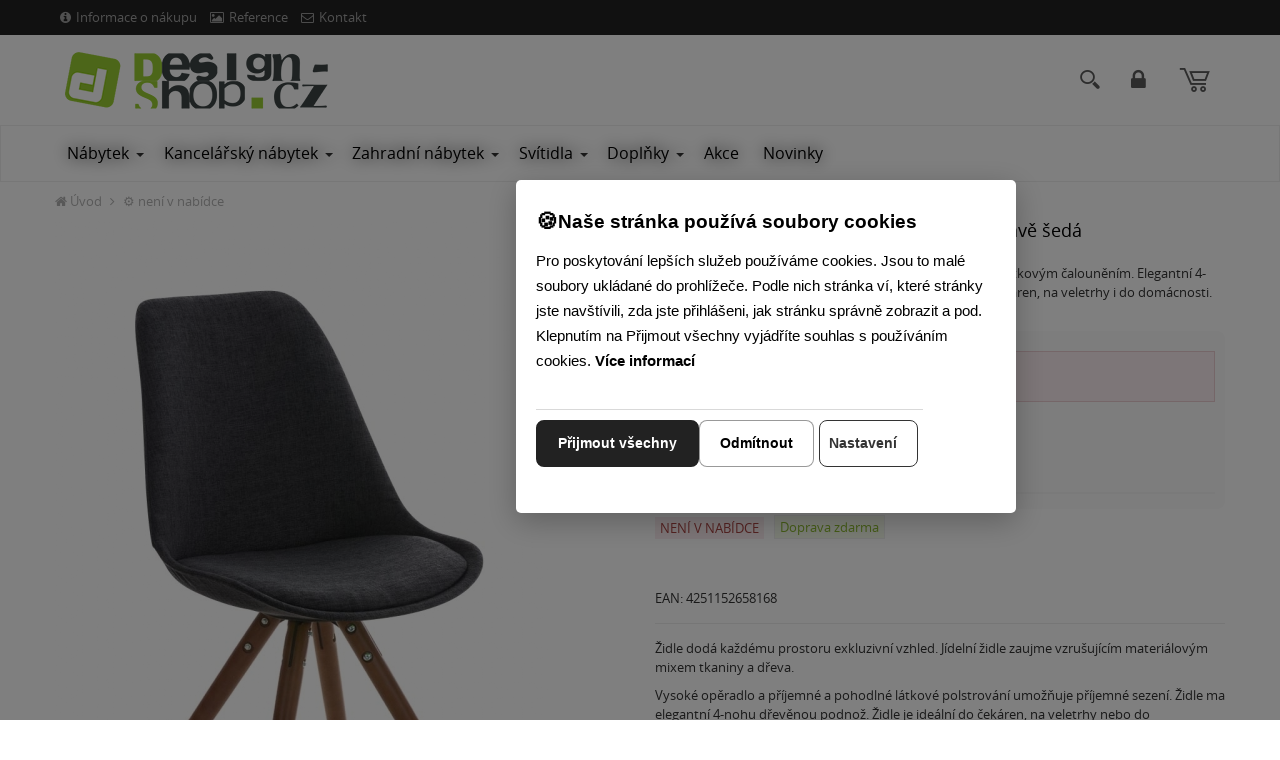

--- FILE ---
content_type: text/html; charset=utf-8
request_url: https://www.design-shop.cz/zidle-pleg-latka-nohy-round-orech-tmave-seda/
body_size: 11906
content:
<!DOCTYPE html>
<html  lang="cs">
<head>
<meta http-equiv="Content-Type" content="text/html; charset=utf-8" />
<meta name="description" content="Židle s exkluzivním vzhledem. Poznejte vzrušující materiálový mix tkaniny a dřeva. Vysoké opěradlo a pohodlné látkové polstrování pro příjemné sezení." />

<link rel="canonical" href="/zidle-pleg-latka-nohy-round-orech-tmave-seda/" />






  <title>
    Židle P.LEG látka, nohy round ořech - Tmavě šedá | Design-shop.cz
  </title>

  <meta name="viewport" content="width=device-width, initial-scale=1.0"  />
<meta property="store:id" content="2"  />
<meta property="store:lang" content="5"  />


  <link rel="apple-touch-icon" sizes="76x76" href="/favico/ds/apple-touch-icon.png"  />
  <link rel="icon" type="image/png" sizes="32x32" href="/favico/ds/favicon-32x32.png"  />
  <link rel="icon" type="image/png" sizes="16x16" href="/favico/ds/favicon-16x16.png"  />
  <link rel="manifest" href="/favico/ds/site.webmanifest"  />
  <link rel="mask-icon" href="/favico/ds/safari-pinned-tab.svg" color="#5bbad5"  />
  <link rel="shortcut icon" href="/favico/ds/favicon.ico"  />
  <meta name="msapplication-TileColor" content="#da532c"  />
  <meta name="msapplication-config" content="/favico/ds/browserconfig.xml"  />
  <meta name="theme-color" content="#ffffff"  />
  <meta name="viewport" content="width=device-width, initial-scale=1.0"  />

  <link href="/Themes/design-shop/styles/rt.css?v=20251125093924s" rel="stylesheet" media="screen"  />
<link href="/Themes/design-shop/styles/master.css?v=20251125093924" rel="stylesheet" media="screen"  />
<link href="/Themes/design-shop/styles/custom.css?v=20251125093924" rel="stylesheet" media="screen"  />
<!--[if lt IE 9]>
	<script src="/Themes/design-shop/scripts/html5shiv.js"></script>
	<script src="/Themes/design-shop/scripts/respond.min.js"></script>
<![endif]-->




<script type="application/ld+json" id="snippet-richSnippet-richSnippet">
{
  "@context": "http:\/\/schema.org",
  "@type": "Product",
  "name": "Židle P.LEG - látka, nohy round ořech - Tmavě šedá",

  "brand": {
    "@type": "Brand",
    "name": "CP"
  },

				
  "image":  "https:\/\/www.design-shop.cz\/resources\/App\/1457970217-2d4cc9a207.jpg",
  "identifier":"CP-181384656",
  "offers": {
    "@type": "Offer",
    "availability": "http:\/\/schema.org\/Discontinued",
    "price": "1923",
    "priceCurrency": "CZK",
	"image":  "https:\/\/www.design-shop.cz\/resources\/App\/1457970217-2d4cc9a207.jpg",
    "category": "\u2699 nen\u00ed v nab\u00eddce"
  },
  "url": "https:\/\/www.design-shop.cz\/zidle-pleg-latka-nohy-round-orech-tmave-seda\/"
}
</script>


<!-- Start Google Tag Manager -->
<script>
window.dataLayer = window.dataLayer || [];

function gtag() {
    dataLayer.push(arguments);
}

gtag('js', new Date());

gtag('consent', 'default', {
    'ad_user_data': 'denied',
    'ad_personalization': 'denied',
    'ad_storage': 'denied',
    'analytics_storage': 'denied',
    'functionality_storage': 'denied',
    'personalization_storage': 'denied',
    'security_storage': 'denied'
});

(function(w, d, s, l, i) {
    w[l] = w[l] || [];
    w[l].push({'gtm.start': new Date().getTime(), event: 'gtm.js'});
    var f = d.getElementsByTagName(s)[0],
    j = d.createElement(s), dl = l != 'dataLayer' ? '&l=' + l : '';
    j.async = true;
    j.src = 'https://www.googletagmanager.com/gtm.js?id=' + i + dl;
    f.parentNode.insertBefore(j, f);
})(window, document, 'script', 'dataLayer', 'GTM-M276Q7S');
</script>
<!-- End Google Tag Manager -->

<!-- Start Google Analytics 4 Product Detail Event -->
<script>
window.dataLayer = window.dataLayer || [];
window.addEventListener('load', function() {
    dataLayer.push({
        event: 'view_item',
        ecommerce: {
            items: [{
                item_name: 'Židle P.LEG - látka, nohy round ořech - Tmavě šedá',
                item_id: 'CP-181384656',
                price: 1923.00,
                currency: 'CZK',
                category: '⚙ není v nabídce'
            }]
        }
    });
});
</script>
<!-- End Google Analytics 4 Product Detail Event -->

<meta property="og:type" content="product" />
<meta property="og:url" content="https://www.design-shop.cz/zidle-pleg-latka-nohy-round-orech-tmave-seda/" />
<meta property="og:title" content="Židle P.LEG - látka, nohy round ořech - Tmavě šedá" />
<meta property="og:image" content="https://www.design-shop.cz/resources/App/1457970217-2d4cc9a207.jpg" />
<meta property="og:price:amount" content="1923"/>
<meta property="og:price:currency" content="CZK"/><meta property="og:brand" content="CP">
<meta name="google-site-verification" content="8Rh623TNZBz0iT5Dp6sI0iiv1V6g-qfYpoTem75-JvA" /><meta name="facebook-domain-verification" content="ughcgnnr96a6xzsht8gu8bei04ktqc" /></head>
<body  id="one-col" class="   one-col detail domain-5 ">
<!-- Google Tag Manager (noscript) -->
<noscript><iframe src="https://www.googletagmanager.com/ns.html?id=GTM-M276Q7S"
height="0" width="0" style="display:none;visibility:hidden"></iframe></noscript>
<!-- End Google Tag Manager (noscript) -->

<nav class="pushy pushy-left">
  <div class="pushy-close">&#xd7;</div>
	<ul id="block-1" class="global-menu level0 "><li class="first hasChildren"><a   href="#">Nábytek</a><ul class="nav level2 "><li class="first"><a   href="/zidle/">Židle</a></li><li><a   href="/kresla-sezeni/">Křesla </a></li><li><a   href="/taburety-sedaci-kostky/">Taburetky</a></li><li><a   href="/lavice/">Lavice</a></li><li><a   href="/postele/">Postele</a></li><li><a   href="/regaly-a-policky/">Regály a police</a></li><li><a   href="/skrine-skrinky-komody/">Komody a skříňky</a></li><li><a   href="/stolky/">Stoly</a></li><li class="last"><a   href="/specialni-serie-nabytku/">Speciální série nábytku</a></li></ul></li><li class="hasChildren"><a   href="#">Kancelářský nábytek</a><ul class="nav level2 "><li class="first"><a   href="/kancelarske-zidle-a-kresla/">Kancelářské židle</a></li><li><a   href="/konferencni-zidle/">Konferenční židle</a></li><li><a   href="/pracovni-stoly/">Pracovní stoly</a></li><li><a   href="/akusticke-panely-delici-steny/">Akustické panely, dělící stěny</a></li><li class="last"><a   href="/kancelarske-kontejnery/">Kancelářské skříňky, kontejnery</a></li></ul></li><li class="hasChildren"><a   href="#">Zahradní nábytek</a><ul class="nav level2 "><li class="first"><a   href="/zahradni-sedaci-soupravy/">Zahradní sedací soupravy </a></li><li><a   href="/zahradni-zidle-a-kresla/">Zahradní židle a křesla</a></li><li><a   href="/zahradni-lavice/">Zahradní lavice</a></li><li><a   href="/zahradni-lehatka/">Zahradní lehátka</a></li><li><a   href="/zahradni-stoly/">Zahradní stoly</a></li><li><a   href="/oblouky-na-ruze/">Oblouky na růže</a></li><li><a   href="/houpaci-site/">Houpací sítě</a></li><li><a   href="/zahradni-slunecniky/">Slunečníky</a></li><li><a   href="/kvetinace/">Květináče</a></li><li class="last"><a   href="/doplnky-do-zahrady/">Doplňky do zahrady</a></li></ul></li><li class="hasChildren"><a   href="#">Svítidla</a><ul class="nav level2 "><li class="first last"><a   href="/svetla-lampy/">Světla a lampy</a></li></ul></li><li class="hasChildren"><a   href="#">Doplňky</a><ul class="nav level2 "><li class="first"><a   href="/vesakove-steny/">Věšákové stěny</a></li><li><a   href="/paravany/">Paravány</a></li><li><a   href="/stojany-na-palivove-drevo/">Stojany na palivové dřevo</a></li><li class="last"><a   href="/zrcadla/">Zrcadla</a></li></ul></li><li><a   href="/akce/">Akce</a></li><li class="last"><a   href="/novinky/">Novinky</a></li></ul>
</nav>
<div class="site-overlay"></div>

<div class="pushy-container">
  <header class="header">
    <div class="hidden-xs">
    <div class="topbar topbar-inverse">
     <div class="container">
        <ul class="info pull-left list-inline">
            <li class="hidden-xs">
                <a  href="/informace-o-nakupu/"><i class="icon-info-sign"></i>Informace o nákupu</a>
            </li>

            <li class="hidden-xs">
                <a  href="/inspirace-a-realizace/"><i class="icon-picture"></i>Reference</a>
            </li>

            <li>
                <a  href="/kontakty/"><i class="icon-envelope-alt"></i>Kontakt</a>
            </li>
        </ul>
        <ul class="info pull-right profile list-inline">

            <!--This is a comment. Comments are not displayed in the browser<li>
                <logoutregistrationlink icon="true"><a href="#">Registration</a></logoutregistrationlink>
            </li>
-->        </ul>
     </div>
  </div>
</div>
    <div class="header-search">
    
		<form   id=search-form  action="/vyhledavani/" method="post" class=" search-form container">	<input type="hidden" name="ccsForm" value="search-form"/>

				<input aria-label="Hledej " id="siteSearch" name="s_keyword" type="text" class="a-c-5   search form-control search" placeholder="Hledej "/>
        <button type="submit" class="btn btn-link"><span class="sr-only">Hledej  </span><i class="icon-search"></i></button>
        <button  class="btn btn-link close-btn" data-toggle="search-form-close"><span class="sr-only">Close </span><i class="icon-remove"></i></button>
			</form>


			
</div>


<section class="brandbar">
    <div class="brandbar-inner">

        <nav id="brandbar" class="container brandbar-container">

            <div class="navigation-hamburger">
                <button type="button" class="hamburger-btn navbar-toggle menu-btn" aria-expanded="false" id="hamburger-btn"> <i class="ico-v-hamburger"></i> </button>
            </div>


            <div class="brandbar-logo">
                <a class="logo" href="/"> <img class="img-responsive" src="/Themes/design-shop/images/logo-5.png"
                                               alt="Logo"> <span class="sr-only">Go to homepage</span> </a>
            </div>

            <div class="brandbar-phone brandbar-tool">
                <a href="tel:" class="phone-row">
                    <i class="phone-icon icon c-icon-phone"></i>
                    <span class="phone-col">
                        <span class="phone-call"></span>
                        <span class="phone-hour"></span>
                    </span>
                </a>

            </div>
            <div class="brandbar-search brandbar-tool">
                <a data-target=".header-search" data-toggle="search-form" >
                    <i class="icon c-icon-search icon-round"></i></a>
            </div>
             <div class="brandbar-search brandbar-tool"> 
                 <!--LMP--><a  class="login-profile mylogin " href="/login.php?lang=cs" rel="nofollow"><i class="icon-lock"></i>  Přihlásit </a><!--ELMP-->
              </div>


            <div id="brandbar-cart" class="brandbar-cart brandbar-tool dropdown" data-spy="affix" data-offset-top="96">


                <a class="cart dropdown-toggle dropdown-toggle-js disabled" data-toggle="dropdown" href="/nakupni-kosik/"><i class="icon c-icon-shopping-cart icon-round"></i><span
                        class="cart-items-number badge"><!--RCI--><!--ERCI--></span></a>

                    <div class="dropdown-menu" style="right: 0; left: auto;" role="menu"
                         aria-labelledby="dLabel">
                        
		<div class="mini-cart-info">
			<table class="table-condensed"><tbody></tbody><tfoot>
          		<tr>
            		<td>&nbsp;</td>
          			<td ><b>Celkem:</b></td>
            		<td>&nbsp;</td>
          			<td  class="text-right"><strong><span class="cart-total-price"><!--BTP--><!--EBTP--></span></strong></td>
          		</tr></tfoot>
          	</table>
          	<div class="checkout pull-right">
          			<a href="/nakupni-kosik/" class="btn btn-primary btn-xs" rel="nofollow">Zobrazit košík</a>
          		</div>

          	<div class="clear"></div>
          	</div>

          	
                    </div>




            </div>

        </nav>
    </div>
</section>
    <!--  navbar -->

    <div id="navbar" class="navbar navbar-default yamm" data-spy="affix" data-offset-top="96" role="navigation">
        <div class="container">

<div id="navbar-menu" class="navbar-menu-default navbar-collapse collapse ">
            <ul  class="nav navbar-nav"><li class="  dir dropdown" id="tm-nabytek" ><a  class="dropdown-toggle disabled" data-toggle="dropdown" aria-haspopup="true" aria-expanded="false" href="/nabytek/">Nábytek</a><button class="caret-button dropdown-toggle" data-toggle="dropdown" aria-label="Submenu"><span class="caret visible-lg-inline-block visible-md-inline-block"></span></button><ul class=" dropdown-menu hidden-xs hidden-sm  "><li class="  title" id="tm-zidle" ><a  href="/zidle/"><img alt=""  src="/resources/App/medium/stolicky-nabytok.jpg"/>Židle</a></li><li class="  title" id="tm-kresla-sezeni" ><a  href="/kresla-sezeni/"><img alt=""  src="/resources/App/medium/kresla-nabytok.jpg"/>Křesla </a></li><li class="  title" id="tm-taburety-sedaci-kostky" ><a  href="/taburety-sedaci-kostky/"><img alt=""  src="/resources/App/medium/taburetky-nabytok.jpg"/>Taburetky</a></li><li class="  title" id="tm-lavice" ><a  href="/lavice/"><img alt=""  src="/resources/App/medium/lavice-nabytok.jpg"/>Lavice</a></li><li class="  title" id="tm-postele" ><a  href="/postele/"><img alt=""  src="/resources/App/medium/postele-nabytok.jpg"/>Postele</a></li><li class="  title" id="tm-regaly-a-policky" ><a  href="/regaly-a-policky/"><img alt=""  src="/resources/App/medium/regaly-police-nabytok.jpg"/>Regály a police</a></li><li class="  title" id="tm-skrine-skrinky-komody" ><a  href="/skrine-skrinky-komody/"><img alt=""  src="/resources/App/medium/komody-skrinky-nabytok.jpg"/>Komody a skříňky</a></li><li class="  title" id="tm-stolky" ><a  href="/stolky/"><img alt=""  src="/resources/App/medium/stoly-nabytok.jpg"/>Stoly</a></li><li class="  title" id="tm-specialni-serie-nabytku" ><a  href="/specialni-serie-nabytku/"><img alt=""  src="/resources/App/medium/specialne-serie-nabytok.jpg"/>Speciální série nábytku</a></li></ul></li><li class="  dir dropdown" id="tm-kancelarsky-nabytek" ><a  class="dropdown-toggle disabled" data-toggle="dropdown" aria-haspopup="true" aria-expanded="false" href="/kancelarsky-nabytek/">Kancelářský nábytek</a><button class="caret-button dropdown-toggle" data-toggle="dropdown" aria-label="Submenu"><span class="caret visible-lg-inline-block visible-md-inline-block"></span></button><ul class=" dropdown-menu hidden-xs hidden-sm  "><li class="  title" id="tm-kancelarske-zidle-a-kresla" ><a  href="/kancelarske-zidle-a-kresla/"><img alt=""  src="/resources/App/medium/kancelarske-stolicky-nabytok.jpg"/>Kancelářské židle</a></li><li class="  title" id="tm-konferencni-zidle" ><a  href="/konferencni-zidle/"><img alt=""  src="/resources/App/medium/konferencne-stolicky-nabytok.jpg"/>Konferenční židle</a></li><li class="  title" id="tm-pracovni-stoly" ><a  href="/pracovni-stoly/"><img alt=""  src="/resources/App/medium/pracovne-pisacie-stoly-nabytok.jpg"/>Pracovní stoly</a></li><li class="  title" id="tm-akusticke-panely-delici-steny" ><a  href="/akusticke-panely-delici-steny/"><img alt=""  src="/resources/App/medium/akusticke-deliace-steny-kancelarsky-nabytok.jpg"/>Akustické panely, dělící stěny</a></li><li class="  title" id="tm-kancelarske-kontejnery" ><a  href="/kancelarske-kontejnery/"><img alt=""  src="/resources/App/medium/kancelarske-kontajnery-skrinky-nabytok.jpg"/>Kancelářské skříňky, kontejnery</a></li></ul></li><li class="  yamm-fw  dir dropdown" id="tm-zahradni-nabytek" ><a  class="dropdown-toggle disabled" data-toggle="dropdown" aria-haspopup="true" aria-expanded="false" href="/zahradni-nabytek/">Zahradní nábytek</a><button class="caret-button dropdown-toggle" data-toggle="dropdown" aria-label="Submenu"><span class="caret visible-lg-inline-block visible-md-inline-block"></span></button><ul class="dropdown-menu hidden-xs hidden-sm" >
										<li>
											<div class="yamm-content">
												<div class="row">
													<ul class="col-md-3 list-unstyled"><li class="  title" id="tm-zahradni-sedaci-soupravy" ><a  href="/zahradni-sedaci-soupravy/"><img alt=""  src="/resources/App/medium/zahradny-nabytok-sedacie-supravy.jpg"/>Zahradní sedací soupravy </a></li><li class="  title" id="tm-zahradni-zidle-a-kresla" ><a  href="/zahradni-zidle-a-kresla/"><img alt=""  src="/resources/App/medium/zahradny-nabytok-zahradne-stolicky-kresla.jpg"/>Zahradní židle a křesla</a></li><li class="  title" id="tm-zahradni-lavice" ><a  href="/zahradni-lavice/"><img alt=""  src="/resources/App/medium/zahradny-nabytok-zahradne-lavice.jpg"/>Zahradní lavice</a></li></ul><ul class="col-md-3 list-unstyled"><li class="  title" id="tm-zahradni-lehatka" ><a  href="/zahradni-lehatka/"><img alt=""  src="/resources/App/medium/zahradny-nabytok-zahradne-lehatka-.jpg"/>Zahradní lehátka</a></li><li class="  title" id="tm-zahradni-stoly" ><a  href="/zahradni-stoly/"><img alt=""  src="/resources/App/medium/zahradny-nabytok-zahradne-stoly.jpg"/>Zahradní stoly</a></li><li class="  title" id="tm-oblouky-na-ruze" ><a  href="/oblouky-na-ruze/"><img alt=""  src="/resources/App/medium/zahradny-nabytok-obluky-na-ruze.jpg"/>Oblouky na růže</a></li></ul><ul class="col-md-3 list-unstyled"><li class="  title" id="tm-houpaci-site" ><a  href="/houpaci-site/"><img alt=""  src="/resources/App/medium/zahradny-nabytok-hojdacie-siete.jpg"/>Houpací sítě</a></li><li class="  title" id="tm-zahradni-slunecniky" ><a  href="/zahradni-slunecniky/"><img alt=""  src="/resources/App/medium/zahradny-nabytok-slnecnniky.jpg"/>Slunečníky</a></li><li class="  title" id="tm-kvetinace" ><a  href="/kvetinace/"><img alt=""  src="/resources/App/medium/kvetinace.jpg"/>Květináče</a></li></ul><ul class="col-md-3 list-unstyled"><li class="  title" id="tm-doplnky-do-zahrady" ><a  href="/doplnky-do-zahrady/"><img alt=""  src="/resources/App/medium/zahradny-nabytok-doplnky.jpg"/>Doplňky do zahrady</a></li></ul></div></div></li></ul></li><li class="  dir dropdown" id="tm-svitidla" ><a  class="dropdown-toggle disabled" data-toggle="dropdown" aria-haspopup="true" aria-expanded="false" href="/svitidla/">Svítidla</a><button class="caret-button dropdown-toggle" data-toggle="dropdown" aria-label="Submenu"><span class="caret visible-lg-inline-block visible-md-inline-block"></span></button><ul class=" dropdown-menu hidden-xs hidden-sm  "><li class="  title" id="tm-svetla-lampy" ><a  href="/svetla-lampy/"><img alt=""  src="/resources/App/medium/svietidla-svetla-lampy.jpg"/>Světla a lampy</a></li></ul></li><li class="  dir dropdown" id="tm-doplnky" ><a  class="dropdown-toggle disabled" data-toggle="dropdown" aria-haspopup="true" aria-expanded="false" href="/doplnky/">Doplňky</a><button class="caret-button dropdown-toggle" data-toggle="dropdown" aria-label="Submenu"><span class="caret visible-lg-inline-block visible-md-inline-block"></span></button><ul class=" dropdown-menu hidden-xs hidden-sm  "><li class="  title" id="tm-vesakove-steny" ><a  href="/vesakove-steny/"><img alt=""  src="/resources/App/medium/202302221001290.94453-2.jpg"/>Věšákové stěny</a></li><li class="  title" id="tm-paravany" ><a  href="/paravany/"><img alt=""  src="/resources/App/medium/paravany.jpg"/>Paravány</a></li><li class="  title" id="tm-stojany-na-palivove-drevo" ><a  href="/stojany-na-palivove-drevo/"><img alt=""  src="/resources/App/medium/stojany-na-drevo.jpg"/>Stojany na dřevo</a></li><li class="  title" id="tm-zrcadla" ><a  href="/zrcadla/"><img alt=""  src="/resources/App/medium/zrkadla.jpg"/>Zrcadla</a></li></ul></li><li id="tm-akce" ><a  href="/akce/">Akce</a></li><li id="tm-novinky" ><a  href="/novinky/">Novinky</a></li></ul>

 </div>
    </div>
</div>
<!-- /navbar -->


  </header>

  <div class="content-outer">
    <!--  content start -->
<div id="content-inner" class="container">
  <div class="row">

    <div class="col-md-12">
      <div id="breadcrumb" > 
        
        <!-- breadcrumbs start -->
        <ol id="block-9" class="breadcrumb  bc breadcrumbs-default"><li class="first"><a href="/uvod-cs/">Úvod</a></li><li><a href="/neni-v-nabidce/">⚙ není v nabídce</a></li></ol>
        <!-- breadcrumbs end --> 
        
      </div>
      
      


      

<div class="product-detail-section">
  <div class="">
    <div class="product-detail row" itemtype="http://schema.org/Product" itemscope>
      <div id="product-photo" class="col-md-6">
        



<div class="product-subwrap label-block">
    
  <div id="main-photo">
<a href="/resources/App/1457970217-2d4cc9a207.jpg" itemprop="image" data-rel="shadowbox[textatt]" title="Židle P.LEG - látka, nohy round ořech - Tmavě šedá"><img class="img-responsive" alt="Židle P.LEG - látka, nohy round ořech - Tmavě šedá" src="/resources/App/medium/1457970217-2d4cc9a207.jpg" /></a> 
  </div>
 
</div>
 <div class="attachment clearfix mt-10">
		<div class="more-views"><ul class="list-inline">
		<li  class="first" ><a href="/resources/App/1457970217-2d4cc9a207.jpg" data-rel="shadowbox[textatt]" title="CP-181384656"><img alt="CP-181384656" src="/resources/App/square/1457970217-2d4cc9a207.jpg"/></a></li><li ><a href="/resources/App/1457970218-b0fa5c6fc8.jpg" data-rel="shadowbox[textatt]" title="CP-181384656"><img alt="CP-181384656" src="/resources/App/square/1457970218-b0fa5c6fc8.jpg"/></a></li><li ><a href="/resources/App/1457970232-1ed8c1dca2.jpg" data-rel="shadowbox[textatt]" title="CP-181384656"><img alt="CP-181384656" src="/resources/App/square/1457970232-1ed8c1dca2.jpg"/></a></li><li ><a href="/resources/App/1457970233-bbad897125.jpg" data-rel="shadowbox[textatt]" title="CP-181384656"><img alt="CP-181384656" src="/resources/App/square/1457970233-bbad897125.jpg"/></a></li><li ><a href="/resources/App/1457970242-46d403cae1.jpg" data-rel="shadowbox[textatt]" title="CP-181384656"><img alt="CP-181384656" src="/resources/App/square/1457970242-46d403cae1.jpg"/></a></li>
		</ul></div>
		</div> 
   
      </div>
 
      <div class="col-md-6 prod-form">
         <h1 class="sm-down"  itemprop="name"    >Židle P.LEG - látka, nohy round ořech - Tmavě šedá</h1> 
        <p class="shortdesc">Exkluzivní jídelní židle s vysokým opěradlem a pohodlným látkovým čalouněním. Elegantní 4-nohá dřevěná podnož dodává stylový vzhled, ideální do čekáren, na veletrhy i do domácnosti. Dostupná v různých barevných provedeních.</p>
         

<form class="validate-base" name="add_to_cart" action="/zidle-pleg-latka-nohy-round-orech-tmave-seda/" method="post" id="cusform-table" onsubmit="return onCartSendSubmit();">
  <div class="buy-box">
    
    <div class="">
      
      <div class="alert alert-danger">
        <strong>Produkt není k dispozici.</strong>
      </div>
      
      
      
      
      
      
      <div class="row ">
        
        <div class="col-xs-12 col-sm-6 col-md-5 col-lg-5 bottom-column">
          <div class="price">
            <p class="price-label reset"> Cena </p>
 
            
            
            
            <p itemtype="https://schema.org/Offer" itemscope="" itemprop="offers" class="price-new price-with-tax">
            <link href="https://schema.org/Discontinued" itemprop="availability">
            <span id="price-with-tax" content="1923" itemprop="price">1 923,00 Kč</span> <span class="price-info">s DPH</span>  
            <meta content="CZK" itemprop="priceCurrency">
            </p>
 
            
            <span class="price-label price-without-tax">Cena bez DPH: <span id="price-without-tax">1 589,26 Kč</span></span> 
          </div>
 
        </div>
 
      </div>
 
      <hr/>
      
    </div>
 
  </div>
</form>

 <ul class="list-inline prod-labels"><li class="first"><span class="label product-availability label-info prod-status label-avaib-22">NENÍ V NABÍDCE</span></li><li><span class="label label-info prod-delivery label-delivery-2">Doprava zdarma</span></li></ul><span class="prod-labels-support"></span> 
 

 <p><span>EAN: </span><strong>4251152658168</strong></p>  





 
 









<div class="spec prod-spec" itemprop="description">
  <p>Židle dodá každému prostoru exkluzivní vzhled. Jídelní židle zaujme vzrušujícím materiálovým mixem tkaniny a dřeva.</p>
<p>Vysoké opěradlo a příjemné a pohodlné látkové polstrování umožňuje příjemné sezení. Židle ma elegantní 4-nohu dřevěnou podnož. Židle je ideální do čekáren, na veletrhy nebo do domácnosti.</p>
<p>Židle je dostupná iv dalších barevných provedeních podnože.</p>
<h4>Rozměry:</h4>
<p>Celková výška: 84 cm<br />
Celková šířka: 47 cm<br />
Celková hloubka: 59 cm<br />
Výška sedáku: 46 cm<br />
Sedadlo (š xh): 42 x 40 cm</p>
  	
</div>
 



 



   
      </div>
 
    </div>
 
  </div>
</div>




<div id="layer_cart" class="modal fade prod-add-modal">
  <div class="modal-dialog">
    <div class="modal-content">
      <div class="modal-header">
        <button type="button" class="close" data-dismiss="modal" aria-hidden="true">&times;</button> 
      </div>
 
      <div class="modal-body">
        <h2><i class="icon-check"></i> Zboží bylo přidáno so košíku</h2>
 
        <div class="row">
          <div class="col-sm-6">
            <img id="p-image" src="" />
          </div>
 
          <div class="col-sm-6">
            <h3 id="p-title"></h3>
 
            <p class="price-info-box"> Cena : <span id="p-price"></span> </p>
 
            <p> Množství : <span id="p-quantity"></span> </p>
 
          </div>
 
        </div>
 
      </div>
 
      <div class="modal-footer">
        <button type="button" class="btn btn-default" data-dismiss="modal"><i class="icon-chevron-left"></i> Zpět</button> <a href="/nakupni-kosik/" class="btn btn-primary"> Pokračovat <i class="icon-chevron-right"></i></a> 
      </div>
 
    </div>
 
  </div>
</div>



<div class="highlight">
<div class="row">
<div class="col-xs-12 col-sm-4 col-md-4 text-center">
<div class="feature-block"><a href="/bezpecny-nakup-c1/"> <img src="/resources/App/medium/bezpecny-nakup-icon.png" alt="Bezpečný nákup a Ověřeno zákazníky" width="50" height="50"> </a>
<h3>Bezpečný nákup</h3>
<p>Jsme tu pro Vás už více než 15 let. Certifikovaný obchod, na který se můžete spolehnout.</p>
</div>
</div>
<div class="col-xs-12 col-sm-4 col-md-4 text-center">
<div class="feature-block"><a href="/doprava-platby-c1/"> <img src="/resources/App/large/doprava-zadarmo-icon.png" alt="Doprava zdarma" width="50" height="50"> </a>
<h3>Doprava zdarma na vše</h3>
<p>Všechny produkty Vám doručíme kurýrem až domů bez jakýchkoliv poplatků.</p>
</div>
</div>
<div class="col-xs-12 col-sm-4 col-md-4 text-center">
<div class="feature-block"><a href="/vratenie-tovaru-formular-cz-c1/"> <img src="/resources/App/large/vratenie-tovaru-icon.png" alt="Jednoduché vrácení zboží" width="50" height="50"> </a>
<h3>Jednoduché vrácení zboží</h3>
<p>Zboží nám můžete do 14 dnů vrátit jednoduše a bez starostí.</p>
</div>
</div>
</div>
</div><!-- region tsc-0-1-0-0 end -->
    </div>
  </div>
</div>
<!--  content end --> 

  </div>

  <section  class="layer"   ><div class="container"><div class="container-inner">







<div class="products-list ">
  <div class="m-box"><h2 class="product-list-title"><span>Další zajímavé produkty</span></h2><div class="m-holder"> 
  
  
  
  

<div class="row source-type-5 product-block-wrapper">


  
  
    
    
    
    <div class="col-md-3 col-sm-4 col-xs-6 ">
      <div class="product-block label-block product-block-default  ">
        
        <div class="statuses"><span class="label label-green label-id-2">Nové</span></div>
        <figure><a href="/barova-zidle-olinda-kozenka-cerna-kremova/" title="Barová židle Olinda - koženka, černý rám - krémová"><img class="img-responsive img-center" alt="Barová židle Olinda - koženka, černý rám - krémová" src="/resources/App/tiny/1589450667-76a6b14089.jpg"></a> 
        </figure>
 <span class="prod-sku">Kód: CP-315789</span> 
        <h2 class="title "><a href="/barova-zidle-olinda-kozenka-cerna-kremova/" title="Barová židle Olinda - koženka, černý rám - krémová">Barová židle Olinda - koženka, černý rám - krémová</a></h2>
 
         
        <div class="footer">
          
          
          <div class="price-box">
            <span class="price new-price">1 923,00 Kč 
            </span> 
          </div>
 
          <div class="p-avail">
            
          </div>
 
        </div>
 
        
      </div>
 
    </div>
 
    
  
    
    
    <div class="col-md-3 col-sm-4 col-xs-6 ">
      <div class="product-block label-block product-block-default  ">
        
        <div class="statuses"><span class="label label-green label-id-2">Nové</span><span class="label label-red label-id-22">Set</span></div>
        <figure><a href="/sada-2-barovych-zidli-olinda-latka-cerna-tmave-seda/" title="2x Barová židle Olinda - látka, černý rám - tmavě šedá"><img class="img-responsive img-center" alt="2x Barová židle Olinda - látka, černý rám - tmavě šedá" src="/resources/App/tiny/1656423401-ff449e02d8.jpg"></a> 
        </figure>
 <span class="prod-sku">Kód: CP-320251</span> 
        <h2 class="title "><a href="/sada-2-barovych-zidli-olinda-latka-cerna-tmave-seda/" title="2x Barová židle Olinda - látka, černý rám - tmavě šedá">2x Barová židle Olinda - látka, černý rám - tmavě šedá</a></h2>
 
         
        <div class="footer">
          
          
          <div class="price-box">
            <span class="price new-price">3 262,00 Kč 
            </span> 
          </div>
 
          <div class="p-avail">
            
          </div>
 
        </div>
 
        
      </div>
 
    </div>
 
    
  
    
    
    <div class="col-md-3 col-sm-4 col-xs-6 ">
      <div class="product-block label-block product-block-default  ">
        
        <div class="statuses"><span class="label label-green label-id-2">Nové</span><span class="label label-red label-id-22">Set</span></div>
        <figure><a href="/sada-2-barovych-zidli-olinda-latka-cerna-kremova/" title="2x Barová židle Olinda - látka, černý rám - krémová"><img class="img-responsive img-center" alt="2x Barová židle Olinda - látka, černý rám - krémová" src="/resources/App/tiny/1656423308-28c1092df4.jpg"></a> 
        </figure>
 <span class="prod-sku">Kód: CP-320247</span> 
        <h2 class="title "><a href="/sada-2-barovych-zidli-olinda-latka-cerna-kremova/" title="2x Barová židle Olinda - látka, černý rám - krémová">2x Barová židle Olinda - látka, černý rám - krémová</a></h2>
 
         
        <div class="footer">
          
          
          <div class="price-box">
            <span class="price new-price">3 262,00 Kč 
            </span> 
          </div>
 
          <div class="p-avail">
            
          </div>
 
        </div>
 
        
      </div>
 
    </div>
 
    
  
    
    
    <div class="col-md-3 col-sm-4 col-xs-6 ">
      <div class="product-block label-block product-block-default  ">
        
        <div class="statuses"><span class="label label-green label-id-2">Nové</span></div>
        <figure><a href="/barova-zidle-olinda-latka-cerna-tmave-seda/" title="Barová židle Olinda - látka, černý rám - tmavě šedá"><img class="img-responsive img-center" alt="Barová židle Olinda - látka, černý rám - tmavě šedá" src="/resources/App/tiny/1589451196-9b407d49b8.jpg"></a> 
        </figure>
 <span class="prod-sku">Kód: CP-315802</span> 
        <h2 class="title "><a href="/barova-zidle-olinda-latka-cerna-tmave-seda/" title="Barová židle Olinda - látka, černý rám - tmavě šedá">Barová židle Olinda - látka, černý rám - tmavě šedá</a></h2>
 
         
        <div class="footer">
          
          
          <div class="price-box">
            <span class="price new-price">1 923,00 Kč 
            </span> 
          </div>
 
          <div class="p-avail">
            
          </div>
 
        </div>
 
        
      </div>
 
    </div>
 
    
 
   </div>

  </div></div> 
</div>





<!-- region tsc-1464-5-0-0 end --></div></div></section><!-- region tsc-0-5-0-0 end -->




  <div class="footer-outer">
    <div class="infos">
  <div class="container">
    

<p> Potřebujete více informací? </p>
<div id="product-form" class="noprint">
	<h2>Otázka o produktu</h2>
	<form method="post" action="/obchod/zidle-pleg-latka-nohy-round-orech-tmave-seda/" class="form-vertical" name="sendq">
		
		<fieldset>
			<div class="form-group">
				<label class="control-label" for="name"> Vaše jméno <font color="red">*</font> :</label>
					<input type="text" name="name" class="form-control required" value="" size="40">
			</div>
			<div class="form-group">
				<label class="control-label" for="phone">Telefon :</label>
					<input type="text" class="form-control" name="phone" value="" size="40">
			</div>
			<div class="form-group">
				<label class="control-label" for="email">Email <font color="red">*</font> :</label>
					<input type="text" class="form-control required email" name="email" value="" size="40">
			</div>
			<div class="form-group">
				<label class="control-label" for="request">Zpráva<font color="red">*</font> :</label>
					<textarea type="text" rows="6" name="request" class="form-control required">CP-181384656 - "Židle P.LEG - látka, nohy round ořech - Tmavě šedá"
</textarea>
					<input type="hidden" value="sendq" name="ccsForm">
			</div>
		</fieldset>
		
		
		<div class="form-group">
				<input name="Button_DoSent" class="btn-primary btn" type="submit" value=" Odeslat ">
		</div>
		
	</form>
</div>

<!-- region tsc-0-6-0-0 end -->
  </div>
</div>

<div id="links">
  <div class="container">
    <div class="row">
              <div class="col-sm-3 col-md-3">
        <h4>Naše nabídka</h4>
        <ul class="f-l">
          <li><a href="/nabytek/"
            title="Nábytek - barové židle, jídelní židle, křesla, lavice a taburety, stoly, sedací vaky, komody, police, stoly, dětský nábytek">Nábytek</a>
          </li>
          <li><a href="/kancelarsky-nabytek/"
            title="Kancelářský nábytek - kancelářská křesla, kancelářské židle, konferenční židle">Kancelářský
            nábytek</a>
          </li>
          <li><a href="/svitidla/"
            title="Svítidla - stropní svítidla, stolní lampy, stojací lampy">Svítidla</a></li>
          <li><a href="/doplnky/" title="Bytové doplňky - věšákové stěny, paravány, zrcadla, stojany na palivové dřevo">Doplňky</a>
          </li>
          <li><a href="/akce/" title="Nabídka zlevněných produktů a produktů v akci za výhodné ceny.">Akciová nabídka</a>
          </li>
          <li><a href="/novinky/" title="Nejnovější produkty v naší nabídce.">Novinky</a>
          </li>
         </ul>
       <div class="footer-contact">
                 <i class="icon-info-sign"></i>   +421 911 020 327 </i><br>
                 <i class="icon-envelope-alt"></i>   info@design-shop.cz</b>  
       </div>
                <br> <br> <br><br>


<!-- Begin MailChimp Signup Form -->      
<div id="footer-newsletter">
  <div class="wrapper" style="margin:0 auto">
    <form action="https://design-shop.us2.list-manage.com/subscribe/post" method="POST">
      <input type="hidden" name="u" value="8e2edbe621e644e4f59cf9144">
      <input type="hidden" name="id" value="20edb8b39f">
      <div id="mc_embed_signup_scroll">
        <h4>Novinky & speciální nabídky</h4>
        <div class="wrapper-signup">
          <input type="email" SIZE="30" value="Email" name="MERGE0" class="" id="MERGE0" onfocus="if(this.value==this.defaultValue)this.value='';" onblur="if(this.value=='')this.value=this.defaultValue;">
          <label for="mce-EMAIL"></label>
          <!-- <p><a href="http://us2.campaign-archive2.com/home/?u=8e2edbe621e644e4f59cf9144&id=20edb8b39f" title="View previous campaigns">View previous campaigns.</a></p>-->
          <div id="mce-responses" class="clear">
            <div class="response" id="mce-error-response" style="display:none"></div>
            <div class="response" id="mce-success-response" style="display:none"></div>
          </div>
          <!-- real people should not fill this in and expect good things - do not remove this or risk form bot signups-->
          <div style="position: absolute; left: -5000px;" aria-hidden="true"><input type="text" name="b_8e2edbe621e644e4f59cf9144_20edb8b39f" tabindex="-1" value=""></div>
          <input type="submit" value="Přihlásit" name="subscribe" id="mc-embedded-subscribe" class="button">  
        </div>
      </div>
  </div>
  </form>
</div>
      <br></div>
<!--End mc_embed_signup-->
          

      <div class="col-sm-3 col-md-3">
        <h4>Informace</h4>
        <ul class="f-l">
          <li><a href="/informace-o-nakupu/">Informace o nákupu</a></li>
          <li><a href="/inspirace-a-realizace/">Reference a inspirace</a></li>
          <li><a href="/doprava-a-platby-cz/">Doprava a platby</a></li>
          <li><a href="/tos-cz/">Obchodní podmínky</a></li>
		  <li><a href="/privacy-policy-cs/" title="Ochrana osobních údajů">Ochrana osobních údajů</a></li>
          <li><a href="/reklamacny-formular-cz/">Reklamace</a></li>
          <li><a href="/vratenie-tovaru-formular-cz/">Vrácení zboží</a></li>
          <li><a href="/kontakty/">Kontakt</a></li>
        </ul>
        <br>
      </div>

      <div class="col-sm-3 col-md-3"><h4>Bezpečné nakupování</h4><a href="http://www.bezpecnynakup.sk/certified_shops.aspx" target="_blank"
                   title="Jsme certifikováni Slovenskou asociací pro elektronický obchod.">
<img src="/Themes/design-shop/images/bezpecny-nakup.png" alt="Jsme certifikováni Slovenskou asociací pro elektronický obchod." width="150" /></a>
               <br><br><br>
                <h4>Pro vaši zahradu</h4>
<a href="http://www.gardeneshop.cz/" target="_blank"
                   title="Gardeneshop.cz - zahradní nábytek a doplňky." alt="Garden-shop.sk - záhradný nábytok, záhradné doplnky."><img
                        src="/Themes/design-shop/images/gs-cz-footer-logo.png"
                        alt="Gardeneshop.cz - zahradní nábytek a doplňky." width="150" /></a>          
        <br><br><br>
      </div>
      <div class="col-sm-3 col-md-3">
          <h4>Online platby</h4>
<a href="/doprava-a-platby-cz/#platby"><img src="/Themes/design-shop/images/online-platby.png" title="Možnosti platby na našich stránkách" alt="Možnosti platby na našich stránkách" width="200" ></a>
          <br><br><br>
        <h4>Jazyk</h4>
        <div id="language"><a href="http://www.design-shop.sk">Slovensky</a>
			        <br><br>
			</div>
		  <!-- 
			 <h4>Facebook</h4>
        <a href="https://www.facebook.com/Designeshop/" target="_blank" title="Design-shop.cz na Facebook"><i
          class="icon-facebook-sign"></i>/Designeshop</a>
        
        <br> -->
      </div>
    </div>
    <div class="row">
      <div class="col-sm-3 col-md-3">
        

      </div>
    </div>
  </div>
</div>

<!-- Begin MailChimp Signup Form -->
<div id="mailchimp">
  <div class="wrapper" style="margin:0 auto">
    <form action="https://design-shop.us2.list-manage.com/subscribe/post" method="POST">
      <input type="hidden" name="u" value="8e2edbe621e644e4f59cf9144">
      <input type="hidden" name="id" value="20edb8b39f">
      <div id="mc_embed_signup_scroll">
        <h4>Newsletter novinky & speciální nabídky</h4>
        <div class="wrapper-signup">
          <input type="email" SIZE="30" value="Vaše emailová adresa" name="MERGE0" class="" id="MERGE0" onfocus="if(this.value==this.defaultValue)this.value='';" onblur="if(this.value=='')this.value=this.defaultValue;">
          <label for="mce-EMAIL"></label>
          <!-- <p><a href="http://us2.campaign-archive2.com/home/?u=8e2edbe621e644e4f59cf9144&id=20edb8b39f" title="View previous campaigns">View previous campaigns.</a></p>-->
          <div id="mce-responses" class="clear">
            <div class="response" id="mce-error-response" style="display:none"></div>
            <div class="response" id="mce-success-response" style="display:none"></div>
          </div>
          <!-- real people should not fill this in and expect good things - do not remove this or risk form bot signups-->
          <div style="position: absolute; left: -5000px;" aria-hidden="true"><input type="text" name="b_8e2edbe621e644e4f59cf9144_20edb8b39f" tabindex="-1" value=""></div>
          <input type="submit" value="Přihlásit" name="subscribe" id="mc-embedded-subscribe" class="button">  
        </div>
      </div>
  </div>
  </form>
</div>
<!--End mc_embed_signup-->



    

<div class="copyright-outer copyright-default" >

  <div class="copyright-inner container">

    <div class="row">

      <div class="col-md-12">
			<div class="text-center">
            	<img src="/Themes/design-shop/images/ds_logo_cz.png" />
              <div>
              &copy;<span >2026</span>
              </div>
                
            </div>
      </div>
      
      
    </div>
  </div>

	

</div>

  </div>


</div>

<!-- scripts start --> 
<script src="/Themes/design-shop/scripts/rt-cs.js?v=20251125093924"  ></script> 

<script src="/lib/functions.php?v=1&amp;storeid=2&amp;locale=cs" type="text/javascript"></script>
<script src="/lib/form.plugin.js?v=2"></script>
			<script>
this.imagePreview = function (folder) {

    var xOffset = 10;
    var yOffset = 10;

    $("a.img-preview").hover(function (e) {


            $("body").append("<p id='preview'><img src='" + $(this).find("img").attr("src").replace(folder, "/small/") + "' alt='Image preview' /></p>");
            $("#preview")
                .css("top", (e.pageY - xOffset) + "px")
                .css("left", (e.pageX + yOffset) + "px")
                .fadeIn("fast");
        },

        function () {
            $("#preview").remove();
        });

    $("a.img-preview").mousemove(function (e) {
        $("#preview")
            .css("top", (e.pageY - xOffset) + "px")
            .css("left", (e.pageX + yOffset) + "px");
    });

};

				$(document).ready(function() { 
    if(tgrGetScreenWidth() > 767){
		imagePreview('tiny');
	}
  })</script><script>

var isBuyAble = true;
function onCartSendSubmit(){ 
	if(!isBuyAble){ 
		alert("Produkt není dostupný.");
		 return false;
	}
 	if( !onValidateFormBase() ){
		 return false; }
	
	 
	callAjaxAddToBasket(); return false; 
	
} 
var pictureSize = 'medium'; 

$("#quantity").TouchSpin({ min: 1, max: 500, step: 1, verticalbuttons: false, buttondown_txt: "&#8722;", buttonup_txt: "+", buttondown_class: "btn btn-default bootstrap-touchspin-down", buttonup_class: "btn btn-default bootstrap-touchspin-up" });</script><!-- scripts end -->





<div class="text-center margin-top-20 margin-botton-20">
    <a class="cookie-reinit" href="javascript:void(0)"><small>Nastavení cookies</small></a>
    <br>
</div>

<script>

var cookieOptions = {
        cookieTypes: [
{
                    type: "Analytické",
                    value: "analytics",
                    description: "Umožňují počítat návštěvy a zdroje návštěvnosti. Díky těmto souborům je známo, které stránky jsou populárnější a jak se na ně návštěvníci pohybují. Všechny informace, které tyto cookies shromažďují, jsou anonymní."
        },{
                    type: "Marketingové",
                    value: "marketing",
                    description: "Marketingové cookie mohou prostřednictvím naší stránky používat naši reklamní partneři. Používají se k vytvoření profilu vašich zájmů na základě informací o stránkách, které si prohlížíte, což zahrnuje jedinečnou identifikaci vašeho prohlížeče a koncového zařízení. Pokud tyto cookie nepovolíte, stále se vám ve vašem prohlížeči budou zobrazovat základní reklamy, které nejsou založeny na vašich zájmech."
        },{
                    type: "Reklamní údaje",
                    value: "user_data",
                    description: "Souhlasím se zasíláním údajů souvisejících s inzercí společnosti Google."
        },{
                    type: "Přizpůsobené reklamy Google",
                    value: "personalization",
                    description: "Souhlasím s používáním personalizovaných reklam. Tyto reklamy jsou přizpůsobeny konkrétním preferencím, chování a vlastnostem uživatelů. Google shromažďuje údaje o aktivitách uživatelů online, jako jsou vyhledávání, navštívené webové stránky, kliknutí a online nákupy, aby lépe porozuměl jejich zájmům a preferencím."
        },{
                    type: "Ostatní",
                    value: "others",
                    description: "Tyto soubory jsou cookies třetích stran. Shromažďují informace o používání webové stránky, zajišťují funkčnost různých nástrojů (například prohlížení YouTube videí, sdílení příspěvků na sociálních sítích) a lepší uživatelskou zkušenost."
        }                                
            ],
        title: "Naše stránka používá soubory cookies",
        link: "/cookies-cs/",
        message: "Pro poskytování lepších služeb používáme cookies. Jsou to malé soubory ukládané do prohlížeče. Podle nich stránka ví, které stránky jste navštívili, zda jste přihlášeni, jak stránku správně zobrazit a pod. Klepnutím na Přijmout všechny vyjádříte souhlas s používáním cookies.",
        moreInfoLabel: "Více informací",
        topPosition: "fixed",
        cookieTypesTitle: "Vyberte cookies, které chcete přijmout",
        fixedCookieTypeLabel:"Nezbytné",
        advancedBtnLabel: "Nastavení ",
        acceptBtnLabel: "Uložit nastavení",
        acceptAllBtnLabel: "Přijmout všechny",
        denyBtnLabel: "Odmítnout"

}




    $("body").ihavecookies(cookieOptions);
    $(".cookie-reinit").on("click", function(){
        window.scrollTo({top: 0});
        $("body").ihavecookies(cookieOptions, "reinit");
    });






</script>
    
<a href="#" class="scroll-to-top btn btn-primary" role="button" aria-label="Nahoru" style="display: none;">
  <span class="icon-arrow-up" aria-hidden="true"></span>
  <span class="sr-only">Nahoru</span>
</a>
    <!-- 0.12720394134521 --></body>
</html>

--- FILE ---
content_type: text/html; charset=utf-8
request_url: https://www.design-shop.cz/lib/functions.php?v=1&storeid=2&locale=cs
body_size: 817
content:

function getTaxRate(tax_id){
	var tax_rates= new Array();
	
	tax_rates["1"]=23;
	
	tax_rates["4"]=0;
	
	tax_rates["5"]=21;
	
	tax_rates["6"]=19;
	
	if ( (tax_id > 0) && (tax_rates[tax_id] > 0) ) {
		return tax_rates[tax_id];
	} else {
		return 0;
	}
}



function getLocaleInfo(id)
{
	switch (id)
	{
		case "decimalSeparator":	return ',';
		case "groupSeparator":		return ' ';
		case "roundDigits": return 2;
	}
	return "";
}

function getLocaleText(id){ 
	switch (id) { 


		case "countryDiffPrefix": return 'V prvním kroku jste zvolit zemi doručení:';
		case "countryDiffPostfix": return 'Dodací adresa';
		case "requiredField": return ' Povinné pole ';
		case "IncorrectStreetFormat": return 'Nezapomněli jste vyplnit popisné číslo?';
		case "IncorrectEmailFormat": return ' Nesprávný formát emailové adresy ';
		case "IncorrectPhoneNumber": return 'Nesprávné telefonní číslo';

	}
	return "";
}

var arrayLocaleInfo = "cs|cs|CZ|1;0;|2|,| |leden;únor;březen;duben;květen;červen;červenec;srpen;září;říjen;listopad;prosinec|I;II;III;IV;V;VI;VII;VIII;IX;X;XI;XII|neděle;pondělí;úterý;středa;čtvrtek;pátek;sobota|ne;po;út;st;čt;pá;so|d.m.yyyy|d. mmmm yyyy|H:nn|H:nn:ss|1|dop.|odp.".split("|");

function getLocaleInfo2(id)
{
	switch (id)
	{
	case "LanguageAndCountry":	return arrayLocaleInfo[0];
	case "language":			return arrayLocaleInfo[1];
	case "country":				return arrayLocaleInfo[2];
	case "booleanFormat":		return arrayLocaleInfo[3];
	case "decimalDigits":		return arrayLocaleInfo[4];
	case "decimalSeparator":	return arrayLocaleInfo[5];
	case "groupSeparator":		return arrayLocaleInfo[6];
	case "monthNames":			return arrayLocaleInfo[7];
	case "monthShortNames":		return arrayLocaleInfo[8];
	case "weekdayNames":		return arrayLocaleInfo[9];
	case "weekdayShortNames":	return arrayLocaleInfo[10];
	case "shortDate":			return arrayLocaleInfo[11];
	case "longDate":			return arrayLocaleInfo[12];
	case "shortTime":			return arrayLocaleInfo[13];
	case "longTime":			return arrayLocaleInfo[14];
	case "firstWeekDay":		return arrayLocaleInfo[15];
	case "AMDesignator":		return arrayLocaleInfo[16];
	case "PMDesignator":		return arrayLocaleInfo[17];
	}
	return "";
}



--- FILE ---
content_type: text/css
request_url: https://www.design-shop.cz/Themes/design-shop/styles/rt.css?v=20251125093924s
body_size: 49132
content:
@charset "UTF-8";/*! normalize.css v3.0.2 | MIT License | git.io/normalize */html{font-family:sans-serif;-ms-text-size-adjust:100%;-webkit-text-size-adjust:100%}body{margin:0}article,aside,details,figcaption,figure,footer,header,hgroup,main,menu,nav,section,summary{display:block}audio,canvas,progress,video{display:inline-block;vertical-align:baseline}audio:not([controls]){display:none;height:0}[hidden],template{display:none}a{background-color:transparent}a:active,a:hover{outline:0}abbr[title]{border-bottom:1px dotted}b,strong{font-weight:bold}dfn{font-style:italic}h1{font-size:2em;margin:.67em 0}mark{background:#ff0;color:#000}small{font-size:80%}sub,sup{font-size:75%;line-height:0;position:relative;vertical-align:baseline}sup{top:-0.5em}sub{bottom:-0.25em}img{border:0}svg:not(:root){overflow:hidden}figure{margin:1em 40px}hr{-moz-box-sizing:content-box;box-sizing:content-box;height:0}pre{overflow:auto}code,kbd,pre,samp{font-family:monospace,monospace;font-size:1em}button,input,optgroup,select,textarea{color:inherit;font:inherit;margin:0}button{overflow:visible}button,select{text-transform:none}button,html input[type="button"],input[type="reset"],input[type="submit"]{-webkit-appearance:button;cursor:pointer}button[disabled],html input[disabled]{cursor:default}button::-moz-focus-inner,input::-moz-focus-inner{border:0;padding:0}input{line-height:normal}input[type="checkbox"],input[type="radio"]{box-sizing:border-box;padding:0}input[type="number"]::-webkit-inner-spin-button,input[type="number"]::-webkit-outer-spin-button{height:auto}input[type="search"]{-webkit-appearance:textfield;-moz-box-sizing:content-box;-webkit-box-sizing:content-box;box-sizing:content-box}input[type="search"]::-webkit-search-cancel-button,input[type="search"]::-webkit-search-decoration{-webkit-appearance:none}fieldset{border:1px solid #c0c0c0;margin:0 2px;padding:.35em .625em .75em}legend{border:0;padding:0}textarea{overflow:auto}optgroup{font-weight:bold}table{border-collapse:collapse;border-spacing:0}td,th{padding:0}/*! Source: https://github.com/h5bp/html5-boilerplate/blob/master/src/css/main.css */@media print{*,*:before,*:after{background:transparent !important;color:#000 !important;box-shadow:none !important;text-shadow:none !important}a,a:visited{text-decoration:underline}a[href]:after{content:" (" attr(href) ")"}abbr[title]:after{content:" (" attr(title) ")"}a[href^="#"]:after,a[href^="javascript:"]:after{content:""}pre,blockquote{border:1px solid #999;page-break-inside:avoid}thead{display:table-header-group}tr,img{page-break-inside:avoid}img{max-width:100% !important}p,h2,h3{orphans:3;widows:3}h2,h3{page-break-after:avoid}select{background:#fff !important}.navbar{display:none}.btn>.caret,.dropup>.btn>.caret{border-top-color:#000 !important}.label{border:1px solid #000}.table{border-collapse:collapse !important}.table td,.table th{background-color:#fff !important}.table-bordered th,.table-bordered td{border:1px solid #ddd !important}}@font-face{font-family:'Glyphicons Halflings';src:url('../fonts/glyphicons-halflings-regular.eot');src:url('../fonts/glyphicons-halflings-regular.eot?#iefix') format('embedded-opentype'),url('../fonts/glyphicons-halflings-regular.woff') format('woff'),url('../fonts/glyphicons-halflings-regular.ttf') format('truetype'),url('../fonts/glyphicons-halflings-regular.svg#glyphicons_halflingsregular') format('svg')}.glyphicon{position:relative;top:1px;display:inline-block;font-family:'Glyphicons Halflings';font-style:normal;font-weight:normal;line-height:1;-webkit-font-smoothing:antialiased;-moz-osx-font-smoothing:grayscale}.glyphicon-asterisk:before{content:"\2a"}.glyphicon-plus:before{content:"\2b"}.glyphicon-euro:before,.glyphicon-eur:before{content:"\20ac"}.glyphicon-minus:before{content:"\2212"}.glyphicon-cloud:before{content:"\2601"}.glyphicon-envelope:before{content:"\2709"}.glyphicon-pencil:before{content:"\270f"}.glyphicon-glass:before{content:"\e001"}.glyphicon-music:before{content:"\e002"}.glyphicon-search:before{content:"\e003"}.glyphicon-heart:before{content:"\e005"}.glyphicon-star:before{content:"\e006"}.glyphicon-star-empty:before{content:"\e007"}.glyphicon-user:before{content:"\e008"}.glyphicon-film:before{content:"\e009"}.glyphicon-th-large:before{content:"\e010"}.glyphicon-th:before{content:"\e011"}.glyphicon-th-list:before{content:"\e012"}.glyphicon-ok:before{content:"\e013"}.glyphicon-remove:before{content:"\e014"}.glyphicon-zoom-in:before{content:"\e015"}.glyphicon-zoom-out:before{content:"\e016"}.glyphicon-off:before{content:"\e017"}.glyphicon-signal:before{content:"\e018"}.glyphicon-cog:before{content:"\e019"}.glyphicon-trash:before{content:"\e020"}.glyphicon-home:before{content:"\e021"}.glyphicon-file:before{content:"\e022"}.glyphicon-time:before{content:"\e023"}.glyphicon-road:before{content:"\e024"}.glyphicon-download-alt:before{content:"\e025"}.glyphicon-download:before{content:"\e026"}.glyphicon-upload:before{content:"\e027"}.glyphicon-inbox:before{content:"\e028"}.glyphicon-play-circle:before{content:"\e029"}.glyphicon-repeat:before{content:"\e030"}.glyphicon-refresh:before{content:"\e031"}.glyphicon-list-alt:before{content:"\e032"}.glyphicon-lock:before{content:"\e033"}.glyphicon-flag:before{content:"\e034"}.glyphicon-headphones:before{content:"\e035"}.glyphicon-volume-off:before{content:"\e036"}.glyphicon-volume-down:before{content:"\e037"}.glyphicon-volume-up:before{content:"\e038"}.glyphicon-qrcode:before{content:"\e039"}.glyphicon-barcode:before{content:"\e040"}.glyphicon-tag:before{content:"\e041"}.glyphicon-tags:before{content:"\e042"}.glyphicon-book:before{content:"\e043"}.glyphicon-bookmark:before{content:"\e044"}.glyphicon-print:before{content:"\e045"}.glyphicon-camera:before{content:"\e046"}.glyphicon-font:before{content:"\e047"}.glyphicon-bold:before{content:"\e048"}.glyphicon-italic:before{content:"\e049"}.glyphicon-text-height:before{content:"\e050"}.glyphicon-text-width:before{content:"\e051"}.glyphicon-align-left:before{content:"\e052"}.glyphicon-align-center:before{content:"\e053"}.glyphicon-align-right:before{content:"\e054"}.glyphicon-align-justify:before{content:"\e055"}.glyphicon-list:before{content:"\e056"}.glyphicon-indent-left:before{content:"\e057"}.glyphicon-indent-right:before{content:"\e058"}.glyphicon-facetime-video:before{content:"\e059"}.glyphicon-picture:before{content:"\e060"}.glyphicon-map-marker:before{content:"\e062"}.glyphicon-adjust:before{content:"\e063"}.glyphicon-tint:before{content:"\e064"}.glyphicon-edit:before{content:"\e065"}.glyphicon-share:before{content:"\e066"}.glyphicon-check:before{content:"\e067"}.glyphicon-move:before{content:"\e068"}.glyphicon-step-backward:before{content:"\e069"}.glyphicon-fast-backward:before{content:"\e070"}.glyphicon-backward:before{content:"\e071"}.glyphicon-play:before{content:"\e072"}.glyphicon-pause:before{content:"\e073"}.glyphicon-stop:before{content:"\e074"}.glyphicon-forward:before{content:"\e075"}.glyphicon-fast-forward:before{content:"\e076"}.glyphicon-step-forward:before{content:"\e077"}.glyphicon-eject:before{content:"\e078"}.glyphicon-chevron-left:before{content:"\e079"}.glyphicon-chevron-right:before{content:"\e080"}.glyphicon-plus-sign:before{content:"\e081"}.glyphicon-minus-sign:before{content:"\e082"}.glyphicon-remove-sign:before{content:"\e083"}.glyphicon-ok-sign:before{content:"\e084"}.glyphicon-question-sign:before{content:"\e085"}.glyphicon-info-sign:before{content:"\e086"}.glyphicon-screenshot:before{content:"\e087"}.glyphicon-remove-circle:before{content:"\e088"}.glyphicon-ok-circle:before{content:"\e089"}.glyphicon-ban-circle:before{content:"\e090"}.glyphicon-arrow-left:before{content:"\e091"}.glyphicon-arrow-right:before{content:"\e092"}.glyphicon-arrow-up:before{content:"\e093"}.glyphicon-arrow-down:before{content:"\e094"}.glyphicon-share-alt:before{content:"\e095"}.glyphicon-resize-full:before{content:"\e096"}.glyphicon-resize-small:before{content:"\e097"}.glyphicon-exclamation-sign:before{content:"\e101"}.glyphicon-gift:before{content:"\e102"}.glyphicon-leaf:before{content:"\e103"}.glyphicon-fire:before{content:"\e104"}.glyphicon-eye-open:before{content:"\e105"}.glyphicon-eye-close:before{content:"\e106"}.glyphicon-warning-sign:before{content:"\e107"}.glyphicon-plane:before{content:"\e108"}.glyphicon-calendar:before{content:"\e109"}.glyphicon-random:before{content:"\e110"}.glyphicon-comment:before{content:"\e111"}.glyphicon-magnet:before{content:"\e112"}.glyphicon-chevron-up:before{content:"\e113"}.glyphicon-chevron-down:before{content:"\e114"}.glyphicon-retweet:before{content:"\e115"}.glyphicon-shopping-cart:before{content:"\e116"}.glyphicon-folder-close:before{content:"\e117"}.glyphicon-folder-open:before{content:"\e118"}.glyphicon-resize-vertical:before{content:"\e119"}.glyphicon-resize-horizontal:before{content:"\e120"}.glyphicon-hdd:before{content:"\e121"}.glyphicon-bullhorn:before{content:"\e122"}.glyphicon-bell:before{content:"\e123"}.glyphicon-certificate:before{content:"\e124"}.glyphicon-thumbs-up:before{content:"\e125"}.glyphicon-thumbs-down:before{content:"\e126"}.glyphicon-hand-right:before{content:"\e127"}.glyphicon-hand-left:before{content:"\e128"}.glyphicon-hand-up:before{content:"\e129"}.glyphicon-hand-down:before{content:"\e130"}.glyphicon-circle-arrow-right:before{content:"\e131"}.glyphicon-circle-arrow-left:before{content:"\e132"}.glyphicon-circle-arrow-up:before{content:"\e133"}.glyphicon-circle-arrow-down:before{content:"\e134"}.glyphicon-globe:before{content:"\e135"}.glyphicon-wrench:before{content:"\e136"}.glyphicon-tasks:before{content:"\e137"}.glyphicon-filter:before{content:"\e138"}.glyphicon-briefcase:before{content:"\e139"}.glyphicon-fullscreen:before{content:"\e140"}.glyphicon-dashboard:before{content:"\e141"}.glyphicon-paperclip:before{content:"\e142"}.glyphicon-heart-empty:before{content:"\e143"}.glyphicon-link:before{content:"\e144"}.glyphicon-phone:before{content:"\e145"}.glyphicon-pushpin:before{content:"\e146"}.glyphicon-usd:before{content:"\e148"}.glyphicon-gbp:before{content:"\e149"}.glyphicon-sort:before{content:"\e150"}.glyphicon-sort-by-alphabet:before{content:"\e151"}.glyphicon-sort-by-alphabet-alt:before{content:"\e152"}.glyphicon-sort-by-order:before{content:"\e153"}.glyphicon-sort-by-order-alt:before{content:"\e154"}.glyphicon-sort-by-attributes:before{content:"\e155"}.glyphicon-sort-by-attributes-alt:before{content:"\e156"}.glyphicon-unchecked:before{content:"\e157"}.glyphicon-expand:before{content:"\e158"}.glyphicon-collapse-down:before{content:"\e159"}.glyphicon-collapse-up:before{content:"\e160"}.glyphicon-log-in:before{content:"\e161"}.glyphicon-flash:before{content:"\e162"}.glyphicon-log-out:before{content:"\e163"}.glyphicon-new-window:before{content:"\e164"}.glyphicon-record:before{content:"\e165"}.glyphicon-save:before{content:"\e166"}.glyphicon-open:before{content:"\e167"}.glyphicon-saved:before{content:"\e168"}.glyphicon-import:before{content:"\e169"}.glyphicon-export:before{content:"\e170"}.glyphicon-send:before{content:"\e171"}.glyphicon-floppy-disk:before{content:"\e172"}.glyphicon-floppy-saved:before{content:"\e173"}.glyphicon-floppy-remove:before{content:"\e174"}.glyphicon-floppy-save:before{content:"\e175"}.glyphicon-floppy-open:before{content:"\e176"}.glyphicon-credit-card:before{content:"\e177"}.glyphicon-transfer:before{content:"\e178"}.glyphicon-cutlery:before{content:"\e179"}.glyphicon-header:before{content:"\e180"}.glyphicon-compressed:before{content:"\e181"}.glyphicon-earphone:before{content:"\e182"}.glyphicon-phone-alt:before{content:"\e183"}.glyphicon-tower:before{content:"\e184"}.glyphicon-stats:before{content:"\e185"}.glyphicon-sd-video:before{content:"\e186"}.glyphicon-hd-video:before{content:"\e187"}.glyphicon-subtitles:before{content:"\e188"}.glyphicon-sound-stereo:before{content:"\e189"}.glyphicon-sound-dolby:before{content:"\e190"}.glyphicon-sound-5-1:before{content:"\e191"}.glyphicon-sound-6-1:before{content:"\e192"}.glyphicon-sound-7-1:before{content:"\e193"}.glyphicon-copyright-mark:before{content:"\e194"}.glyphicon-registration-mark:before{content:"\e195"}.glyphicon-cloud-download:before{content:"\e197"}.glyphicon-cloud-upload:before{content:"\e198"}.glyphicon-tree-conifer:before{content:"\e199"}.glyphicon-tree-deciduous:before{content:"\e200"}*{-webkit-box-sizing:border-box;-moz-box-sizing:border-box;box-sizing:border-box}*:before,*:after{-webkit-box-sizing:border-box;-moz-box-sizing:border-box;box-sizing:border-box}html{font-size:10px;-webkit-tap-highlight-color:rgba(0,0,0,0)}body{font-family:"Open Sans","Helvetica Neue",Helvetica,Arial,sans-serif;font-size:13px;line-height:1.5;color:#333;background-color:#fff}input,button,select,textarea{font-family:inherit;font-size:inherit;line-height:inherit}a{color:#5B5B5B;text-decoration:none}a:hover,a:focus{color:#353535;text-decoration:underline}a:focus{outline:thin dotted;outline:5px auto -webkit-focus-ring-color;outline-offset:-2px}figure{margin:0}img{vertical-align:middle}.img-responsive,.thumbnail>img,.thumbnail a>img,.carousel-inner>.item>img,.carousel-inner>.item>a>img{display:block;max-width:100%;height:auto}.img-rounded{border-radius:0}.img-thumbnail{padding:4px;line-height:1.5;background-color:#fff;border:1px solid #ddd;border-radius:0;-webkit-transition:all .2s ease-in-out;-o-transition:all .2s ease-in-out;transition:all .2s ease-in-out;display:inline-block;max-width:100%;height:auto}.img-circle{border-radius:50%}hr{margin-top:19px;margin-bottom:19px;border:0;border-top:1px solid #eee}.sr-only{position:absolute;width:1px;height:1px;margin:-1px;padding:0;overflow:hidden;clip:rect(0, 0, 0, 0);border:0}.sr-only-focusable:active,.sr-only-focusable:focus{position:static;width:auto;height:auto;margin:0;overflow:visible;clip:auto}h1,h2,h3,h4,h5,h6,.h1,.h2,.h3,.h4,.h5,.h6{font-family:inherit;font-weight:500;line-height:1.1;color:#000}h1 small,h2 small,h3 small,h4 small,h5 small,h6 small,.h1 small,.h2 small,.h3 small,.h4 small,.h5 small,.h6 small,h1 .small,h2 .small,h3 .small,h4 .small,h5 .small,h6 .small,.h1 .small,.h2 .small,.h3 .small,.h4 .small,.h5 .small,.h6 .small{font-weight:normal;line-height:1;color:#999}h1,.h1,h2,.h2,h3,.h3{margin-top:19px;margin-bottom:9.5px}h1 small,.h1 small,h2 small,.h2 small,h3 small,.h3 small,h1 .small,.h1 .small,h2 .small,.h2 .small,h3 .small,.h3 .small{font-size:65%}h4,.h4,h5,.h5,h6,.h6{margin-top:9.5px;margin-bottom:9.5px}h4 small,.h4 small,h5 small,.h5 small,h6 small,.h6 small,h4 .small,.h4 .small,h5 .small,.h5 .small,h6 .small,.h6 .small{font-size:75%}h1,.h1{font-size:26px}h2,.h2{font-size:18px}h3,.h3{font-size:16px}h4,.h4{font-size:15px}h5,.h5{font-size:13px}h6,.h6{font-size:12px}p{margin:0 0 9.5px}.lead{margin-bottom:19px;font-size:14px;font-weight:300;line-height:1.4}@media (min-width:768px){.lead{font-size:19.5px}}small,.small{font-size:92%}mark,.mark{background-color:#fcf8e3;padding:.2em}.text-left{text-align:left}.text-right{text-align:right}.text-center{text-align:center}.text-justify{text-align:justify}.text-nowrap{white-space:nowrap}.text-lowercase{text-transform:lowercase}.text-uppercase{text-transform:uppercase}.text-capitalize{text-transform:capitalize}.text-muted{color:#999}.text-primary{color:#99cc33}a.text-primary:hover{color:#7aa329}.text-success{color:#3c763d}a.text-success:hover{color:#2b542c}.text-info{color:#31708f}a.text-info:hover{color:#245269}.text-warning{color:#8a6d3b}a.text-warning:hover{color:#66512c}.text-danger{color:#a94442}a.text-danger:hover{color:#843534}.bg-primary{color:#fff;background-color:#99cc33}a.bg-primary:hover{background-color:#7aa329}.bg-success{background-color:#dff0d8}a.bg-success:hover{background-color:#c1e2b3}.bg-info{background-color:#d9edf7}a.bg-info:hover{background-color:#afd9ee}.bg-warning{background-color:#fcf8e3}a.bg-warning:hover{background-color:#f7ecb5}.bg-danger{background-color:#f2dede}a.bg-danger:hover{background-color:#e4b9b9}.page-header{padding-bottom:8.5px;margin:38px 0 19px;border-bottom:1px solid #eee}ul,ol{margin-top:0;margin-bottom:9.5px}ul ul,ol ul,ul ol,ol ol{margin-bottom:0}.list-unstyled{padding-left:0;list-style:none}.list-inline{padding-left:0;list-style:none;margin-left:-5px}.list-inline>li{display:inline-block;padding-left:5px;padding-right:5px}dl{margin-top:0;margin-bottom:19px}dt,dd{line-height:1.5}dt{font-weight:bold}dd{margin-left:0}@media (min-width:992px){.dl-horizontal dt{float:left;width:160px;clear:left;text-align:right;overflow:hidden;text-overflow:ellipsis;white-space:nowrap}.dl-horizontal dd{margin-left:180px}}abbr[title],abbr[data-original-title]{cursor:help;border-bottom:1px dotted #999}.initialism{font-size:90%;text-transform:uppercase}blockquote{padding:9.5px 19px;margin:0 0 19px;font-size:16.25px;border-left:5px solid #eee}blockquote p:last-child,blockquote ul:last-child,blockquote ol:last-child{margin-bottom:0}blockquote footer,blockquote small,blockquote .small{display:block;font-size:80%;line-height:1.5;color:#999}blockquote footer:before,blockquote small:before,blockquote .small:before{content:'\2014 \00A0'}.blockquote-reverse,blockquote.pull-right{padding-right:15px;padding-left:0;border-right:5px solid #eee;border-left:0;text-align:right}.blockquote-reverse footer:before,blockquote.pull-right footer:before,.blockquote-reverse small:before,blockquote.pull-right small:before,.blockquote-reverse .small:before,blockquote.pull-right .small:before{content:''}.blockquote-reverse footer:after,blockquote.pull-right footer:after,.blockquote-reverse small:after,blockquote.pull-right small:after,.blockquote-reverse .small:after,blockquote.pull-right .small:after{content:'\00A0 \2014'}address{margin-bottom:19px;font-style:normal;line-height:1.5}code,kbd,pre,samp{font-family:Menlo,Monaco,Consolas,"Courier New",monospace}code{padding:2px 4px;font-size:90%;color:#c7254e;background-color:#f9f2f4;border-radius:0}kbd{padding:2px 4px;font-size:90%;color:#fff;background-color:#333;border-radius:0;box-shadow:inset 0 -1px 0 rgba(0,0,0,0.25)}kbd kbd{padding:0;font-size:100%;font-weight:bold;box-shadow:none}pre{display:block;padding:9px;margin:0 0 9.5px;font-size:12px;line-height:1.5;word-break:break-all;word-wrap:break-word;color:#333;background-color:#f5f5f5;border:1px solid #ccc;border-radius:0}pre code{padding:0;font-size:inherit;color:inherit;white-space:pre-wrap;background-color:transparent;border-radius:0}.pre-scrollable{max-height:340px;overflow-y:scroll}.container{margin-right:auto;margin-left:auto;padding-left:15px;padding-right:15px}@media (min-width:768px){.container{width:750px}}@media (min-width:992px){.container{width:970px}}@media (min-width:1200px){.container{width:1200px}}.container-fluid{margin-right:auto;margin-left:auto;padding-left:15px;padding-right:15px}.row{margin-left:-15px;margin-right:-15px}.col-xs-1, .col-sm-1, .col-md-1, .col-lg-1, .col-xs-2, .col-sm-2, .col-md-2, .col-lg-2, .col-xs-3, .col-sm-3, .col-md-3, .col-lg-3, .col-xs-4, .col-sm-4, .col-md-4, .col-lg-4, .col-xs-5, .col-sm-5, .col-md-5, .col-lg-5, .col-xs-6, .col-sm-6, .col-md-6, .col-lg-6, .col-xs-7, .col-sm-7, .col-md-7, .col-lg-7, .col-xs-8, .col-sm-8, .col-md-8, .col-lg-8, .col-xs-9, .col-sm-9, .col-md-9, .col-lg-9, .col-xs-10, .col-sm-10, .col-md-10, .col-lg-10, .col-xs-11, .col-sm-11, .col-md-11, .col-lg-11, .col-xs-12, .col-sm-12, .col-md-12, .col-lg-12{position:relative;min-height:1px;padding-left:15px;padding-right:15px}.col-xs-1, .col-xs-2, .col-xs-3, .col-xs-4, .col-xs-5, .col-xs-6, .col-xs-7, .col-xs-8, .col-xs-9, .col-xs-10, .col-xs-11, .col-xs-12{float:left}.col-xs-12{width:100%}.col-xs-11{width:91.66666667%}.col-xs-10{width:83.33333333%}.col-xs-9{width:75%}.col-xs-8{width:66.66666667%}.col-xs-7{width:58.33333333%}.col-xs-6{width:50%}.col-xs-5{width:41.66666667%}.col-xs-4{width:33.33333333%}.col-xs-3{width:25%}.col-xs-2{width:16.66666667%}.col-xs-1{width:8.33333333%}.col-xs-pull-12{right:100%}.col-xs-pull-11{right:91.66666667%}.col-xs-pull-10{right:83.33333333%}.col-xs-pull-9{right:75%}.col-xs-pull-8{right:66.66666667%}.col-xs-pull-7{right:58.33333333%}.col-xs-pull-6{right:50%}.col-xs-pull-5{right:41.66666667%}.col-xs-pull-4{right:33.33333333%}.col-xs-pull-3{right:25%}.col-xs-pull-2{right:16.66666667%}.col-xs-pull-1{right:8.33333333%}.col-xs-pull-0{right:auto}.col-xs-push-12{left:100%}.col-xs-push-11{left:91.66666667%}.col-xs-push-10{left:83.33333333%}.col-xs-push-9{left:75%}.col-xs-push-8{left:66.66666667%}.col-xs-push-7{left:58.33333333%}.col-xs-push-6{left:50%}.col-xs-push-5{left:41.66666667%}.col-xs-push-4{left:33.33333333%}.col-xs-push-3{left:25%}.col-xs-push-2{left:16.66666667%}.col-xs-push-1{left:8.33333333%}.col-xs-push-0{left:auto}.col-xs-offset-12{margin-left:100%}.col-xs-offset-11{margin-left:91.66666667%}.col-xs-offset-10{margin-left:83.33333333%}.col-xs-offset-9{margin-left:75%}.col-xs-offset-8{margin-left:66.66666667%}.col-xs-offset-7{margin-left:58.33333333%}.col-xs-offset-6{margin-left:50%}.col-xs-offset-5{margin-left:41.66666667%}.col-xs-offset-4{margin-left:33.33333333%}.col-xs-offset-3{margin-left:25%}.col-xs-offset-2{margin-left:16.66666667%}.col-xs-offset-1{margin-left:8.33333333%}.col-xs-offset-0{margin-left:0}@media (min-width:768px){.col-sm-1, .col-sm-2, .col-sm-3, .col-sm-4, .col-sm-5, .col-sm-6, .col-sm-7, .col-sm-8, .col-sm-9, .col-sm-10, .col-sm-11, .col-sm-12{float:left}.col-sm-12{width:100%}.col-sm-11{width:91.66666667%}.col-sm-10{width:83.33333333%}.col-sm-9{width:75%}.col-sm-8{width:66.66666667%}.col-sm-7{width:58.33333333%}.col-sm-6{width:50%}.col-sm-5{width:41.66666667%}.col-sm-4{width:33.33333333%}.col-sm-3{width:25%}.col-sm-2{width:16.66666667%}.col-sm-1{width:8.33333333%}.col-sm-pull-12{right:100%}.col-sm-pull-11{right:91.66666667%}.col-sm-pull-10{right:83.33333333%}.col-sm-pull-9{right:75%}.col-sm-pull-8{right:66.66666667%}.col-sm-pull-7{right:58.33333333%}.col-sm-pull-6{right:50%}.col-sm-pull-5{right:41.66666667%}.col-sm-pull-4{right:33.33333333%}.col-sm-pull-3{right:25%}.col-sm-pull-2{right:16.66666667%}.col-sm-pull-1{right:8.33333333%}.col-sm-pull-0{right:auto}.col-sm-push-12{left:100%}.col-sm-push-11{left:91.66666667%}.col-sm-push-10{left:83.33333333%}.col-sm-push-9{left:75%}.col-sm-push-8{left:66.66666667%}.col-sm-push-7{left:58.33333333%}.col-sm-push-6{left:50%}.col-sm-push-5{left:41.66666667%}.col-sm-push-4{left:33.33333333%}.col-sm-push-3{left:25%}.col-sm-push-2{left:16.66666667%}.col-sm-push-1{left:8.33333333%}.col-sm-push-0{left:auto}.col-sm-offset-12{margin-left:100%}.col-sm-offset-11{margin-left:91.66666667%}.col-sm-offset-10{margin-left:83.33333333%}.col-sm-offset-9{margin-left:75%}.col-sm-offset-8{margin-left:66.66666667%}.col-sm-offset-7{margin-left:58.33333333%}.col-sm-offset-6{margin-left:50%}.col-sm-offset-5{margin-left:41.66666667%}.col-sm-offset-4{margin-left:33.33333333%}.col-sm-offset-3{margin-left:25%}.col-sm-offset-2{margin-left:16.66666667%}.col-sm-offset-1{margin-left:8.33333333%}.col-sm-offset-0{margin-left:0}}@media (min-width:992px){.col-md-1, .col-md-2, .col-md-3, .col-md-4, .col-md-5, .col-md-6, .col-md-7, .col-md-8, .col-md-9, .col-md-10, .col-md-11, .col-md-12{float:left}.col-md-12{width:100%}.col-md-11{width:91.66666667%}.col-md-10{width:83.33333333%}.col-md-9{width:75%}.col-md-8{width:66.66666667%}.col-md-7{width:58.33333333%}.col-md-6{width:50%}.col-md-5{width:41.66666667%}.col-md-4{width:33.33333333%}.col-md-3{width:25%}.col-md-2{width:16.66666667%}.col-md-1{width:8.33333333%}.col-md-pull-12{right:100%}.col-md-pull-11{right:91.66666667%}.col-md-pull-10{right:83.33333333%}.col-md-pull-9{right:75%}.col-md-pull-8{right:66.66666667%}.col-md-pull-7{right:58.33333333%}.col-md-pull-6{right:50%}.col-md-pull-5{right:41.66666667%}.col-md-pull-4{right:33.33333333%}.col-md-pull-3{right:25%}.col-md-pull-2{right:16.66666667%}.col-md-pull-1{right:8.33333333%}.col-md-pull-0{right:auto}.col-md-push-12{left:100%}.col-md-push-11{left:91.66666667%}.col-md-push-10{left:83.33333333%}.col-md-push-9{left:75%}.col-md-push-8{left:66.66666667%}.col-md-push-7{left:58.33333333%}.col-md-push-6{left:50%}.col-md-push-5{left:41.66666667%}.col-md-push-4{left:33.33333333%}.col-md-push-3{left:25%}.col-md-push-2{left:16.66666667%}.col-md-push-1{left:8.33333333%}.col-md-push-0{left:auto}.col-md-offset-12{margin-left:100%}.col-md-offset-11{margin-left:91.66666667%}.col-md-offset-10{margin-left:83.33333333%}.col-md-offset-9{margin-left:75%}.col-md-offset-8{margin-left:66.66666667%}.col-md-offset-7{margin-left:58.33333333%}.col-md-offset-6{margin-left:50%}.col-md-offset-5{margin-left:41.66666667%}.col-md-offset-4{margin-left:33.33333333%}.col-md-offset-3{margin-left:25%}.col-md-offset-2{margin-left:16.66666667%}.col-md-offset-1{margin-left:8.33333333%}.col-md-offset-0{margin-left:0}}@media (min-width:1200px){.col-lg-1, .col-lg-2, .col-lg-3, .col-lg-4, .col-lg-5, .col-lg-6, .col-lg-7, .col-lg-8, .col-lg-9, .col-lg-10, .col-lg-11, .col-lg-12{float:left}.col-lg-12{width:100%}.col-lg-11{width:91.66666667%}.col-lg-10{width:83.33333333%}.col-lg-9{width:75%}.col-lg-8{width:66.66666667%}.col-lg-7{width:58.33333333%}.col-lg-6{width:50%}.col-lg-5{width:41.66666667%}.col-lg-4{width:33.33333333%}.col-lg-3{width:25%}.col-lg-2{width:16.66666667%}.col-lg-1{width:8.33333333%}.col-lg-pull-12{right:100%}.col-lg-pull-11{right:91.66666667%}.col-lg-pull-10{right:83.33333333%}.col-lg-pull-9{right:75%}.col-lg-pull-8{right:66.66666667%}.col-lg-pull-7{right:58.33333333%}.col-lg-pull-6{right:50%}.col-lg-pull-5{right:41.66666667%}.col-lg-pull-4{right:33.33333333%}.col-lg-pull-3{right:25%}.col-lg-pull-2{right:16.66666667%}.col-lg-pull-1{right:8.33333333%}.col-lg-pull-0{right:auto}.col-lg-push-12{left:100%}.col-lg-push-11{left:91.66666667%}.col-lg-push-10{left:83.33333333%}.col-lg-push-9{left:75%}.col-lg-push-8{left:66.66666667%}.col-lg-push-7{left:58.33333333%}.col-lg-push-6{left:50%}.col-lg-push-5{left:41.66666667%}.col-lg-push-4{left:33.33333333%}.col-lg-push-3{left:25%}.col-lg-push-2{left:16.66666667%}.col-lg-push-1{left:8.33333333%}.col-lg-push-0{left:auto}.col-lg-offset-12{margin-left:100%}.col-lg-offset-11{margin-left:91.66666667%}.col-lg-offset-10{margin-left:83.33333333%}.col-lg-offset-9{margin-left:75%}.col-lg-offset-8{margin-left:66.66666667%}.col-lg-offset-7{margin-left:58.33333333%}.col-lg-offset-6{margin-left:50%}.col-lg-offset-5{margin-left:41.66666667%}.col-lg-offset-4{margin-left:33.33333333%}.col-lg-offset-3{margin-left:25%}.col-lg-offset-2{margin-left:16.66666667%}.col-lg-offset-1{margin-left:8.33333333%}.col-lg-offset-0{margin-left:0}}table{background-color:transparent}caption{padding-top:8px;padding-bottom:8px;color:#999;text-align:left}th{text-align:left}.table{width:100%;max-width:100%;margin-bottom:19px}.table>thead>tr>th,.table>tbody>tr>th,.table>tfoot>tr>th,.table>thead>tr>td,.table>tbody>tr>td,.table>tfoot>tr>td{padding:8px;line-height:1.5;vertical-align:top;border-top:1px solid #ddd}.table>thead>tr>th{vertical-align:bottom;border-bottom:2px solid #ddd}.table>caption+thead>tr:first-child>th,.table>colgroup+thead>tr:first-child>th,.table>thead:first-child>tr:first-child>th,.table>caption+thead>tr:first-child>td,.table>colgroup+thead>tr:first-child>td,.table>thead:first-child>tr:first-child>td{border-top:0}.table>tbody+tbody{border-top:2px solid #ddd}.table .table{background-color:#fff}.table-condensed>thead>tr>th,.table-condensed>tbody>tr>th,.table-condensed>tfoot>tr>th,.table-condensed>thead>tr>td,.table-condensed>tbody>tr>td,.table-condensed>tfoot>tr>td{padding:5px}.table-bordered{border:1px solid #ddd}.table-bordered>thead>tr>th,.table-bordered>tbody>tr>th,.table-bordered>tfoot>tr>th,.table-bordered>thead>tr>td,.table-bordered>tbody>tr>td,.table-bordered>tfoot>tr>td{border:1px solid #ddd}.table-bordered>thead>tr>th,.table-bordered>thead>tr>td{border-bottom-width:2px}.table-striped>tbody>tr:nth-child(odd){background-color:#f9f9f9}.table-hover>tbody>tr:hover{background-color:#f5f5f5}table col[class*="col-"]{position:static;float:none;display:table-column}table td[class*="col-"],table th[class*="col-"]{position:static;float:none;display:table-cell}.table>thead>tr>td.active,.table>tbody>tr>td.active,.table>tfoot>tr>td.active,.table>thead>tr>th.active,.table>tbody>tr>th.active,.table>tfoot>tr>th.active,.table>thead>tr.active>td,.table>tbody>tr.active>td,.table>tfoot>tr.active>td,.table>thead>tr.active>th,.table>tbody>tr.active>th,.table>tfoot>tr.active>th{background-color:#f5f5f5}.table-hover>tbody>tr>td.active:hover,.table-hover>tbody>tr>th.active:hover,.table-hover>tbody>tr.active:hover>td,.table-hover>tbody>tr:hover>.active,.table-hover>tbody>tr.active:hover>th{background-color:#e8e8e8}.table>thead>tr>td.success,.table>tbody>tr>td.success,.table>tfoot>tr>td.success,.table>thead>tr>th.success,.table>tbody>tr>th.success,.table>tfoot>tr>th.success,.table>thead>tr.success>td,.table>tbody>tr.success>td,.table>tfoot>tr.success>td,.table>thead>tr.success>th,.table>tbody>tr.success>th,.table>tfoot>tr.success>th{background-color:#dff0d8}.table-hover>tbody>tr>td.success:hover,.table-hover>tbody>tr>th.success:hover,.table-hover>tbody>tr.success:hover>td,.table-hover>tbody>tr:hover>.success,.table-hover>tbody>tr.success:hover>th{background-color:#d0e9c6}.table>thead>tr>td.info,.table>tbody>tr>td.info,.table>tfoot>tr>td.info,.table>thead>tr>th.info,.table>tbody>tr>th.info,.table>tfoot>tr>th.info,.table>thead>tr.info>td,.table>tbody>tr.info>td,.table>tfoot>tr.info>td,.table>thead>tr.info>th,.table>tbody>tr.info>th,.table>tfoot>tr.info>th{background-color:#d9edf7}.table-hover>tbody>tr>td.info:hover,.table-hover>tbody>tr>th.info:hover,.table-hover>tbody>tr.info:hover>td,.table-hover>tbody>tr:hover>.info,.table-hover>tbody>tr.info:hover>th{background-color:#c4e3f3}.table>thead>tr>td.warning,.table>tbody>tr>td.warning,.table>tfoot>tr>td.warning,.table>thead>tr>th.warning,.table>tbody>tr>th.warning,.table>tfoot>tr>th.warning,.table>thead>tr.warning>td,.table>tbody>tr.warning>td,.table>tfoot>tr.warning>td,.table>thead>tr.warning>th,.table>tbody>tr.warning>th,.table>tfoot>tr.warning>th{background-color:#fcf8e3}.table-hover>tbody>tr>td.warning:hover,.table-hover>tbody>tr>th.warning:hover,.table-hover>tbody>tr.warning:hover>td,.table-hover>tbody>tr:hover>.warning,.table-hover>tbody>tr.warning:hover>th{background-color:#faf2cc}.table>thead>tr>td.danger,.table>tbody>tr>td.danger,.table>tfoot>tr>td.danger,.table>thead>tr>th.danger,.table>tbody>tr>th.danger,.table>tfoot>tr>th.danger,.table>thead>tr.danger>td,.table>tbody>tr.danger>td,.table>tfoot>tr.danger>td,.table>thead>tr.danger>th,.table>tbody>tr.danger>th,.table>tfoot>tr.danger>th{background-color:#f2dede}.table-hover>tbody>tr>td.danger:hover,.table-hover>tbody>tr>th.danger:hover,.table-hover>tbody>tr.danger:hover>td,.table-hover>tbody>tr:hover>.danger,.table-hover>tbody>tr.danger:hover>th{background-color:#ebcccc}.table-responsive{overflow-x:auto;min-height:.01%}@media screen and (max-width:767px){.table-responsive{width:100%;margin-bottom:14.25px;overflow-y:hidden;-ms-overflow-style:-ms-autohiding-scrollbar;border:1px solid #ddd}.table-responsive>.table{margin-bottom:0}.table-responsive>.table>thead>tr>th,.table-responsive>.table>tbody>tr>th,.table-responsive>.table>tfoot>tr>th,.table-responsive>.table>thead>tr>td,.table-responsive>.table>tbody>tr>td,.table-responsive>.table>tfoot>tr>td{white-space:nowrap}.table-responsive>.table-bordered{border:0}.table-responsive>.table-bordered>thead>tr>th:first-child,.table-responsive>.table-bordered>tbody>tr>th:first-child,.table-responsive>.table-bordered>tfoot>tr>th:first-child,.table-responsive>.table-bordered>thead>tr>td:first-child,.table-responsive>.table-bordered>tbody>tr>td:first-child,.table-responsive>.table-bordered>tfoot>tr>td:first-child{border-left:0}.table-responsive>.table-bordered>thead>tr>th:last-child,.table-responsive>.table-bordered>tbody>tr>th:last-child,.table-responsive>.table-bordered>tfoot>tr>th:last-child,.table-responsive>.table-bordered>thead>tr>td:last-child,.table-responsive>.table-bordered>tbody>tr>td:last-child,.table-responsive>.table-bordered>tfoot>tr>td:last-child{border-right:0}.table-responsive>.table-bordered>tbody>tr:last-child>th,.table-responsive>.table-bordered>tfoot>tr:last-child>th,.table-responsive>.table-bordered>tbody>tr:last-child>td,.table-responsive>.table-bordered>tfoot>tr:last-child>td{border-bottom:0}}fieldset{padding:0;margin:0;border:0;min-width:0}legend{display:block;width:100%;padding:0;margin-bottom:19px;font-size:19.5px;line-height:inherit;color:#333;border:0;border-bottom:1px solid #e5e5e5}label{display:inline-block;max-width:100%;margin-bottom:5px;font-weight:bold}input[type="search"]{-webkit-box-sizing:border-box;-moz-box-sizing:border-box;box-sizing:border-box}input[type="radio"],input[type="checkbox"]{margin:4px 0 0;margin-top:1px \9;line-height:normal}input[type="file"]{display:block}input[type="range"]{display:block;width:100%}select[multiple],select[size]{height:auto}input[type="file"]:focus,input[type="radio"]:focus,input[type="checkbox"]:focus{outline:thin dotted;outline:5px auto -webkit-focus-ring-color;outline-offset:-2px}output{display:block;padding-top:7px;font-size:13px;line-height:1.5;color:#555}.form-control{display:block;width:100%;height:33px;padding:6px 12px;font-size:13px;line-height:1.5;color:#555;background-color:#fff;background-image:none;border:1px solid #ccc;border-radius:0;-webkit-box-shadow:inset 0 1px 1px rgba(0,0,0,0.075);box-shadow:inset 0 1px 1px rgba(0,0,0,0.075);-webkit-transition:border-color ease-in-out .15s, box-shadow ease-in-out .15s;-o-transition:border-color ease-in-out .15s, box-shadow ease-in-out .15s;transition:border-color ease-in-out .15s, box-shadow ease-in-out .15s}.form-control:focus{border-color:#66afe9;outline:0;-webkit-box-shadow:inset 0 1px 1px rgba(0,0,0,.075), 0 0 8px rgba(102, 175, 233, 0.6);box-shadow:inset 0 1px 1px rgba(0,0,0,.075), 0 0 8px rgba(102, 175, 233, 0.6)}.form-control::-moz-placeholder{color:#999;opacity:1}.form-control:-ms-input-placeholder{color:#999}.form-control::-webkit-input-placeholder{color:#999}.form-control[disabled],.form-control[readonly],fieldset[disabled] .form-control{cursor:not-allowed;background-color:#eee;opacity:1}textarea.form-control{height:auto}input[type="search"]{-webkit-appearance:none}input[type="date"],input[type="time"],input[type="datetime-local"],input[type="month"]{line-height:33px;line-height:1.5 \0}input[type="date"].input-sm,input[type="time"].input-sm,input[type="datetime-local"].input-sm,input[type="month"].input-sm{line-height:30px;line-height:1.5 \0}input[type="date"].input-lg,input[type="time"].input-lg,input[type="datetime-local"].input-lg,input[type="month"].input-lg{line-height:45px;line-height:1.33 \0}_:-ms-fullscreen,:root input[type="date"],_:-ms-fullscreen,:root input[type="time"],_:-ms-fullscreen,:root input[type="datetime-local"],_:-ms-fullscreen,:root input[type="month"]{line-height:1.5}_:-ms-fullscreen.input-sm,:root input[type="date"].input-sm,_:-ms-fullscreen.input-sm,:root input[type="time"].input-sm,_:-ms-fullscreen.input-sm,:root input[type="datetime-local"].input-sm,_:-ms-fullscreen.input-sm,:root input[type="month"].input-sm{line-height:1.5}_:-ms-fullscreen.input-lg,:root input[type="date"].input-lg,_:-ms-fullscreen.input-lg,:root input[type="time"].input-lg,_:-ms-fullscreen.input-lg,:root input[type="datetime-local"].input-lg,_:-ms-fullscreen.input-lg,:root input[type="month"].input-lg{line-height:1.33}.form-group{margin-bottom:15px}.radio,.checkbox{position:relative;display:block;margin-top:10px;margin-bottom:10px}.radio label,.checkbox label{min-height:19px;padding-left:20px;margin-bottom:0;font-weight:normal;cursor:pointer}.radio input[type="radio"],.radio-inline input[type="radio"],.checkbox input[type="checkbox"],.checkbox-inline input[type="checkbox"]{position:absolute;margin-left:-20px;margin-top:4px \9}.radio+.radio,.checkbox+.checkbox{margin-top:-5px}.radio-inline,.checkbox-inline{display:inline-block;padding-left:20px;margin-bottom:0;vertical-align:middle;font-weight:normal;cursor:pointer}.radio-inline+.radio-inline,.checkbox-inline+.checkbox-inline{margin-top:0;margin-left:10px}input[type="radio"][disabled],input[type="checkbox"][disabled],input[type="radio"].disabled,input[type="checkbox"].disabled,fieldset[disabled] input[type="radio"],fieldset[disabled] input[type="checkbox"]{cursor:not-allowed}.radio-inline.disabled,.checkbox-inline.disabled,fieldset[disabled] .radio-inline,fieldset[disabled] .checkbox-inline{cursor:not-allowed}.radio.disabled label,.checkbox.disabled label,fieldset[disabled] .radio label,fieldset[disabled] .checkbox label{cursor:not-allowed}.form-control-static{padding-top:7px;padding-bottom:7px;margin-bottom:0}.form-control-static.input-lg,.form-control-static.input-sm{padding-left:0;padding-right:0}.input-sm,.form-group-sm .form-control{height:30px;padding:5px 10px;font-size:12px;line-height:1.5;border-radius:0}select.input-sm,select.form-group-sm .form-control{height:30px;line-height:30px}textarea.input-sm,textarea.form-group-sm .form-control,select[multiple].input-sm,select[multiple].form-group-sm .form-control{height:auto}.input-lg,.form-group-lg .form-control{height:45px;padding:10px 16px;font-size:17px;line-height:1.33;border-radius:0}select.input-lg,select.form-group-lg .form-control{height:45px;line-height:45px}textarea.input-lg,textarea.form-group-lg .form-control,select[multiple].input-lg,select[multiple].form-group-lg .form-control{height:auto}.has-feedback{position:relative}.has-feedback .form-control{padding-right:41.25px}.form-control-feedback{position:absolute;top:0;right:0;z-index:2;display:block;width:33px;height:33px;line-height:33px;text-align:center}.input-lg+.form-control-feedback{width:45px;height:45px;line-height:45px}.input-sm+.form-control-feedback{width:30px;height:30px;line-height:30px}.has-success .help-block,.has-success .control-label,.has-success .radio,.has-success .checkbox,.has-success .radio-inline,.has-success .checkbox-inline,.has-success.radio label,.has-success.checkbox label,.has-success.radio-inline label,.has-success.checkbox-inline label{color:#3c763d}.has-success .form-control{border-color:#3c763d;-webkit-box-shadow:inset 0 1px 1px rgba(0,0,0,0.075);box-shadow:inset 0 1px 1px rgba(0,0,0,0.075)}.has-success .form-control:focus{border-color:#2b542c;-webkit-box-shadow:inset 0 1px 1px rgba(0,0,0,0.075),0 0 6px #67b168;box-shadow:inset 0 1px 1px rgba(0,0,0,0.075),0 0 6px #67b168}.has-success .input-group-addon{color:#3c763d;border-color:#3c763d;background-color:#dff0d8}.has-success .form-control-feedback{color:#3c763d}.has-warning .help-block,.has-warning .control-label,.has-warning .radio,.has-warning .checkbox,.has-warning .radio-inline,.has-warning .checkbox-inline,.has-warning.radio label,.has-warning.checkbox label,.has-warning.radio-inline label,.has-warning.checkbox-inline label{color:#8a6d3b}.has-warning .form-control{border-color:#8a6d3b;-webkit-box-shadow:inset 0 1px 1px rgba(0,0,0,0.075);box-shadow:inset 0 1px 1px rgba(0,0,0,0.075)}.has-warning .form-control:focus{border-color:#66512c;-webkit-box-shadow:inset 0 1px 1px rgba(0,0,0,0.075),0 0 6px #c0a16b;box-shadow:inset 0 1px 1px rgba(0,0,0,0.075),0 0 6px #c0a16b}.has-warning .input-group-addon{color:#8a6d3b;border-color:#8a6d3b;background-color:#fcf8e3}.has-warning .form-control-feedback{color:#8a6d3b}.has-error .help-block,.has-error .control-label,.has-error .radio,.has-error .checkbox,.has-error .radio-inline,.has-error .checkbox-inline,.has-error.radio label,.has-error.checkbox label,.has-error.radio-inline label,.has-error.checkbox-inline label{color:#a94442}.has-error .form-control{border-color:#a94442;-webkit-box-shadow:inset 0 1px 1px rgba(0,0,0,0.075);box-shadow:inset 0 1px 1px rgba(0,0,0,0.075)}.has-error .form-control:focus{border-color:#843534;-webkit-box-shadow:inset 0 1px 1px rgba(0,0,0,0.075),0 0 6px #ce8483;box-shadow:inset 0 1px 1px rgba(0,0,0,0.075),0 0 6px #ce8483}.has-error .input-group-addon{color:#a94442;border-color:#a94442;background-color:#f2dede}.has-error .form-control-feedback{color:#a94442}.has-feedback label~.form-control-feedback{top:24px}.has-feedback label.sr-only~.form-control-feedback{top:0}.help-block{display:block;margin-top:5px;margin-bottom:10px;color:#737373}@media (min-width:768px){.form-inline .form-group{display:inline-block;margin-bottom:0;vertical-align:middle}.form-inline .form-control{display:inline-block;width:auto;vertical-align:middle}.form-inline .form-control-static{display:inline-block}.form-inline .input-group{display:inline-table;vertical-align:middle}.form-inline .input-group .input-group-addon,.form-inline .input-group .input-group-btn,.form-inline .input-group .form-control{width:auto}.form-inline .input-group>.form-control{width:100%}.form-inline .control-label{margin-bottom:0;vertical-align:middle}.form-inline .radio,.form-inline .checkbox{display:inline-block;margin-top:0;margin-bottom:0;vertical-align:middle}.form-inline .radio label,.form-inline .checkbox label{padding-left:0}.form-inline .radio input[type="radio"],.form-inline .checkbox input[type="checkbox"]{position:relative;margin-left:0}.form-inline .has-feedback .form-control-feedback{top:0}}.form-horizontal .radio,.form-horizontal .checkbox,.form-horizontal .radio-inline,.form-horizontal .checkbox-inline{margin-top:0;margin-bottom:0;padding-top:7px}.form-horizontal .radio,.form-horizontal .checkbox{min-height:26px}.form-horizontal .form-group{margin-left:-15px;margin-right:-15px}@media (min-width:768px){.form-horizontal .control-label{margin-bottom:0;padding-top:7px}}.form-horizontal .has-feedback .form-control-feedback{right:15px}@media (min-width:768px){.form-horizontal .form-group-lg .control-label{padding-top:14.3px}}@media (min-width:768px){.form-horizontal .form-group-sm .control-label{padding-top:6px}}.btn{display:inline-block;margin-bottom:0;font-weight:normal;text-align:center;vertical-align:middle;touch-action:manipulation;cursor:pointer;background-image:none;border:1px solid transparent;white-space:nowrap;padding:6px 12px;font-size:13px;line-height:1.5;border-radius:0;-webkit-user-select:none;-moz-user-select:none;-ms-user-select:none;user-select:none}.btn:focus,.btn:active:focus,.btn.active:focus,.btn.focus,.btn:active.focus,.btn.active.focus{outline:thin dotted;outline:5px auto -webkit-focus-ring-color;outline-offset:-2px}.btn:hover,.btn:focus,.btn.focus{color:#333;text-decoration:none}.btn:active,.btn.active{outline:0;background-image:none;-webkit-box-shadow:inset 0 3px 5px rgba(0,0,0,0.125);box-shadow:inset 0 3px 5px rgba(0,0,0,0.125)}.btn.disabled,.btn[disabled],fieldset[disabled] .btn{cursor:not-allowed;opacity:.65;filter:alpha(opacity=65);-webkit-box-shadow:none;box-shadow:none}.btn-default{color:#333;background-color:#fff;border-color:#ccc}.btn-default:hover,.btn-default:focus,.btn-default.focus,.btn-default:active,.btn-default.active,.open>.dropdown-toggle.btn-default{color:#333;background-color:#e6e6e6;border-color:#adadad}.btn-default:active,.btn-default.active,.open>.dropdown-toggle.btn-default{background-image:none}.btn-default.disabled,.btn-default[disabled],fieldset[disabled] .btn-default,.btn-default.disabled:hover,.btn-default[disabled]:hover,fieldset[disabled] .btn-default:hover,.btn-default.disabled:focus,.btn-default[disabled]:focus,fieldset[disabled] .btn-default:focus,.btn-default.disabled.focus,.btn-default[disabled].focus,fieldset[disabled] .btn-default.focus,.btn-default.disabled:active,.btn-default[disabled]:active,fieldset[disabled] .btn-default:active,.btn-default.disabled.active,.btn-default[disabled].active,fieldset[disabled] .btn-default.active{background-color:#fff;border-color:#ccc}.btn-default .badge{color:#fff;background-color:#333}.btn-primary{color:#fff;background-color:#99cc33;border-color:#8ab82e}.btn-primary:hover,.btn-primary:focus,.btn-primary.focus,.btn-primary:active,.btn-primary.active,.open>.dropdown-toggle.btn-primary{color:#fff;background-color:#7aa329;border-color:#658722}.btn-primary:active,.btn-primary.active,.open>.dropdown-toggle.btn-primary{background-image:none}.btn-primary.disabled,.btn-primary[disabled],fieldset[disabled] .btn-primary,.btn-primary.disabled:hover,.btn-primary[disabled]:hover,fieldset[disabled] .btn-primary:hover,.btn-primary.disabled:focus,.btn-primary[disabled]:focus,fieldset[disabled] .btn-primary:focus,.btn-primary.disabled.focus,.btn-primary[disabled].focus,fieldset[disabled] .btn-primary.focus,.btn-primary.disabled:active,.btn-primary[disabled]:active,fieldset[disabled] .btn-primary:active,.btn-primary.disabled.active,.btn-primary[disabled].active,fieldset[disabled] .btn-primary.active{background-color:#99cc33;border-color:#8ab82e}.btn-primary .badge{color:#99cc33;background-color:#fff}.btn-success{color:#fff;background-color:#5cb85c;border-color:#4cae4c}.btn-success:hover,.btn-success:focus,.btn-success.focus,.btn-success:active,.btn-success.active,.open>.dropdown-toggle.btn-success{color:#fff;background-color:#449d44;border-color:#398439}.btn-success:active,.btn-success.active,.open>.dropdown-toggle.btn-success{background-image:none}.btn-success.disabled,.btn-success[disabled],fieldset[disabled] .btn-success,.btn-success.disabled:hover,.btn-success[disabled]:hover,fieldset[disabled] .btn-success:hover,.btn-success.disabled:focus,.btn-success[disabled]:focus,fieldset[disabled] .btn-success:focus,.btn-success.disabled.focus,.btn-success[disabled].focus,fieldset[disabled] .btn-success.focus,.btn-success.disabled:active,.btn-success[disabled]:active,fieldset[disabled] .btn-success:active,.btn-success.disabled.active,.btn-success[disabled].active,fieldset[disabled] .btn-success.active{background-color:#5cb85c;border-color:#4cae4c}.btn-success .badge{color:#5cb85c;background-color:#fff}.btn-info{color:#fff;background-color:#5bc0de;border-color:#46b8da}.btn-info:hover,.btn-info:focus,.btn-info.focus,.btn-info:active,.btn-info.active,.open>.dropdown-toggle.btn-info{color:#fff;background-color:#31b0d5;border-color:#269abc}.btn-info:active,.btn-info.active,.open>.dropdown-toggle.btn-info{background-image:none}.btn-info.disabled,.btn-info[disabled],fieldset[disabled] .btn-info,.btn-info.disabled:hover,.btn-info[disabled]:hover,fieldset[disabled] .btn-info:hover,.btn-info.disabled:focus,.btn-info[disabled]:focus,fieldset[disabled] .btn-info:focus,.btn-info.disabled.focus,.btn-info[disabled].focus,fieldset[disabled] .btn-info.focus,.btn-info.disabled:active,.btn-info[disabled]:active,fieldset[disabled] .btn-info:active,.btn-info.disabled.active,.btn-info[disabled].active,fieldset[disabled] .btn-info.active{background-color:#5bc0de;border-color:#46b8da}.btn-info .badge{color:#5bc0de;background-color:#fff}.btn-warning{color:#fff;background-color:#f0ad4e;border-color:#eea236}.btn-warning:hover,.btn-warning:focus,.btn-warning.focus,.btn-warning:active,.btn-warning.active,.open>.dropdown-toggle.btn-warning{color:#fff;background-color:#ec971f;border-color:#d58512}.btn-warning:active,.btn-warning.active,.open>.dropdown-toggle.btn-warning{background-image:none}.btn-warning.disabled,.btn-warning[disabled],fieldset[disabled] .btn-warning,.btn-warning.disabled:hover,.btn-warning[disabled]:hover,fieldset[disabled] .btn-warning:hover,.btn-warning.disabled:focus,.btn-warning[disabled]:focus,fieldset[disabled] .btn-warning:focus,.btn-warning.disabled.focus,.btn-warning[disabled].focus,fieldset[disabled] .btn-warning.focus,.btn-warning.disabled:active,.btn-warning[disabled]:active,fieldset[disabled] .btn-warning:active,.btn-warning.disabled.active,.btn-warning[disabled].active,fieldset[disabled] .btn-warning.active{background-color:#f0ad4e;border-color:#eea236}.btn-warning .badge{color:#f0ad4e;background-color:#fff}.btn-danger{color:#fff;background-color:#d9534f;border-color:#d43f3a}.btn-danger:hover,.btn-danger:focus,.btn-danger.focus,.btn-danger:active,.btn-danger.active,.open>.dropdown-toggle.btn-danger{color:#fff;background-color:#c9302c;border-color:#ac2925}.btn-danger:active,.btn-danger.active,.open>.dropdown-toggle.btn-danger{background-image:none}.btn-danger.disabled,.btn-danger[disabled],fieldset[disabled] .btn-danger,.btn-danger.disabled:hover,.btn-danger[disabled]:hover,fieldset[disabled] .btn-danger:hover,.btn-danger.disabled:focus,.btn-danger[disabled]:focus,fieldset[disabled] .btn-danger:focus,.btn-danger.disabled.focus,.btn-danger[disabled].focus,fieldset[disabled] .btn-danger.focus,.btn-danger.disabled:active,.btn-danger[disabled]:active,fieldset[disabled] .btn-danger:active,.btn-danger.disabled.active,.btn-danger[disabled].active,fieldset[disabled] .btn-danger.active{background-color:#d9534f;border-color:#d43f3a}.btn-danger .badge{color:#d9534f;background-color:#fff}.btn-link{color:#5B5B5B;font-weight:normal;border-radius:0}.btn-link,.btn-link:active,.btn-link.active,.btn-link[disabled],fieldset[disabled] .btn-link{background-color:transparent;-webkit-box-shadow:none;box-shadow:none}.btn-link,.btn-link:hover,.btn-link:focus,.btn-link:active{border-color:transparent}.btn-link:hover,.btn-link:focus{color:#353535;text-decoration:underline;background-color:transparent}.btn-link[disabled]:hover,fieldset[disabled] .btn-link:hover,.btn-link[disabled]:focus,fieldset[disabled] .btn-link:focus{color:#999;text-decoration:none}.btn-lg,.btn-group-lg>.btn{padding:10px 16px;font-size:17px;line-height:1.33;border-radius:0}.btn-sm,.btn-group-sm>.btn{padding:5px 10px;font-size:12px;line-height:1.5;border-radius:0}.btn-xs,.btn-group-xs>.btn{padding:1px 5px;font-size:12px;line-height:1.5;border-radius:0}.btn-block{display:block;width:100%}.btn-block+.btn-block{margin-top:5px}input[type="submit"].btn-block,input[type="reset"].btn-block,input[type="button"].btn-block{width:100%}.fade{opacity:0;-webkit-transition:opacity .15s linear;-o-transition:opacity .15s linear;transition:opacity .15s linear}.fade.in{opacity:1}.collapse{display:none;visibility:hidden}.collapse.in{display:block;visibility:visible}tr.collapse.in{display:table-row}tbody.collapse.in{display:table-row-group}.collapsing{position:relative;height:0;overflow:hidden;-webkit-transition-property:height, visibility;transition-property:height, visibility;-webkit-transition-duration:.35s;transition-duration:.35s;-webkit-transition-timing-function:ease;transition-timing-function:ease}.caret{display:inline-block;width:0;height:0;margin-left:2px;vertical-align:middle;border-top:4px solid;border-right:4px solid transparent;border-left:4px solid transparent}.dropdown{position:relative}.dropdown-toggle:focus{outline:0}.dropdown-menu{position:absolute;top:100%;left:0;z-index:1000;display:none;float:left;min-width:160px;padding:5px 0;margin:2px 0 0;list-style:none;font-size:13px;text-align:left;background-color:#fff;border:1px solid #ccc;border:1px solid rgba(0,0,0,0.15);border-radius:0;-webkit-box-shadow:0 6px 12px rgba(0,0,0,0.175);box-shadow:0 6px 12px rgba(0,0,0,0.175);background-clip:padding-box}.dropdown-menu.pull-right{right:0;left:auto}.dropdown-menu .divider{height:1px;margin:8.5px 0;overflow:hidden;background-color:#e5e5e5}.dropdown-menu>li>a{display:block;padding:3px 20px;clear:both;font-weight:normal;line-height:1.5;color:#333;white-space:nowrap}.dropdown-menu>li>a:hover,.dropdown-menu>li>a:focus{text-decoration:none;color:#FFF;background-color:#8ab82e}.dropdown-menu>.active>a,.dropdown-menu>.active>a:hover,.dropdown-menu>.active>a:focus{color:#fff;text-decoration:none;outline:0;background-color:#99cc33}.dropdown-menu>.disabled>a,.dropdown-menu>.disabled>a:hover,.dropdown-menu>.disabled>a:focus{color:#999}.dropdown-menu>.disabled>a:hover,.dropdown-menu>.disabled>a:focus{text-decoration:none;background-color:transparent;background-image:none;filter:progid:DXImageTransform.Microsoft.gradient(enabled = false);cursor:not-allowed}.open>.dropdown-menu{display:block}.open>a{outline:0}.dropdown-menu-right{left:auto;right:0}.dropdown-menu-left{left:0;right:auto}.dropdown-header{display:block;padding:3px 20px;font-size:12px;line-height:1.5;color:#999;white-space:nowrap}.dropdown-backdrop{position:fixed;left:0;right:0;bottom:0;top:0;z-index:990}.pull-right>.dropdown-menu{right:0;left:auto}.dropup .caret,.navbar-fixed-bottom .dropdown .caret{border-top:0;border-bottom:4px solid;content:""}.dropup .dropdown-menu,.navbar-fixed-bottom .dropdown .dropdown-menu{top:auto;bottom:100%;margin-bottom:1px}@media (min-width:992px){.navbar-right .dropdown-menu{left:auto;right:0}.navbar-right .dropdown-menu-left{left:0;right:auto}}.btn-group,.btn-group-vertical{position:relative;display:inline-block;vertical-align:middle}.btn-group>.btn,.btn-group-vertical>.btn{position:relative;float:left}.btn-group>.btn:hover,.btn-group-vertical>.btn:hover,.btn-group>.btn:focus,.btn-group-vertical>.btn:focus,.btn-group>.btn:active,.btn-group-vertical>.btn:active,.btn-group>.btn.active,.btn-group-vertical>.btn.active{z-index:2}.btn-group>.btn:focus,.btn-group-vertical>.btn:focus{outline:0}.btn-group .btn+.btn,.btn-group .btn+.btn-group,.btn-group .btn-group+.btn,.btn-group .btn-group+.btn-group{margin-left:-1px}.btn-toolbar{margin-left:-5px}.btn-toolbar .btn-group,.btn-toolbar .input-group{float:left}.btn-toolbar>.btn,.btn-toolbar>.btn-group,.btn-toolbar>.input-group{margin-left:5px}.btn-group>.btn:not(:first-child):not(:last-child):not(.dropdown-toggle){border-radius:0}.btn-group>.btn:first-child{margin-left:0}.btn-group>.btn:first-child:not(:last-child):not(.dropdown-toggle){border-bottom-right-radius:0;border-top-right-radius:0}.btn-group>.btn:last-child:not(:first-child),.btn-group>.dropdown-toggle:not(:first-child){border-bottom-left-radius:0;border-top-left-radius:0}.btn-group>.btn-group{float:left}.btn-group>.btn-group:not(:first-child):not(:last-child)>.btn{border-radius:0}.btn-group>.btn-group:first-child>.btn:last-child,.btn-group>.btn-group:first-child>.dropdown-toggle{border-bottom-right-radius:0;border-top-right-radius:0}.btn-group>.btn-group:last-child>.btn:first-child{border-bottom-left-radius:0;border-top-left-radius:0}.btn-group .dropdown-toggle:active,.btn-group.open .dropdown-toggle{outline:0}.btn-group>.btn+.dropdown-toggle{padding-left:8px;padding-right:8px}.btn-group>.btn-lg+.dropdown-toggle{padding-left:12px;padding-right:12px}.btn-group.open .dropdown-toggle{-webkit-box-shadow:inset 0 3px 5px rgba(0,0,0,0.125);box-shadow:inset 0 3px 5px rgba(0,0,0,0.125)}.btn-group.open .dropdown-toggle.btn-link{-webkit-box-shadow:none;box-shadow:none}.btn .caret{margin-left:0}.btn-lg .caret{border-width:5px 5px 0;border-bottom-width:0}.dropup .btn-lg .caret{border-width:0 5px 5px}.btn-group-vertical>.btn,.btn-group-vertical>.btn-group,.btn-group-vertical>.btn-group>.btn{display:block;float:none;width:100%;max-width:100%}.btn-group-vertical>.btn-group>.btn{float:none}.btn-group-vertical>.btn+.btn,.btn-group-vertical>.btn+.btn-group,.btn-group-vertical>.btn-group+.btn,.btn-group-vertical>.btn-group+.btn-group{margin-top:-1px;margin-left:0}.btn-group-vertical>.btn:not(:first-child):not(:last-child){border-radius:0}.btn-group-vertical>.btn:first-child:not(:last-child){border-top-right-radius:0;border-bottom-right-radius:0;border-bottom-left-radius:0}.btn-group-vertical>.btn:last-child:not(:first-child){border-bottom-left-radius:0;border-top-right-radius:0;border-top-left-radius:0}.btn-group-vertical>.btn-group:not(:first-child):not(:last-child)>.btn{border-radius:0}.btn-group-vertical>.btn-group:first-child:not(:last-child)>.btn:last-child,.btn-group-vertical>.btn-group:first-child:not(:last-child)>.dropdown-toggle{border-bottom-right-radius:0;border-bottom-left-radius:0}.btn-group-vertical>.btn-group:last-child:not(:first-child)>.btn:first-child{border-top-right-radius:0;border-top-left-radius:0}.btn-group-justified{display:table;width:100%;table-layout:fixed;border-collapse:separate}.btn-group-justified>.btn,.btn-group-justified>.btn-group{float:none;display:table-cell;width:1%}.btn-group-justified>.btn-group .btn{width:100%}.btn-group-justified>.btn-group .dropdown-menu{left:auto}[data-toggle="buttons"]>.btn input[type="radio"],[data-toggle="buttons"]>.btn-group>.btn input[type="radio"],[data-toggle="buttons"]>.btn input[type="checkbox"],[data-toggle="buttons"]>.btn-group>.btn input[type="checkbox"]{position:absolute;clip:rect(0, 0, 0, 0)}.input-group{position:relative;display:table;border-collapse:separate}.input-group[class*="col-"]{float:none;padding-left:0;padding-right:0}.input-group .form-control{position:relative;z-index:2;float:left;width:100%;margin-bottom:0}.input-group-lg>.form-control,.input-group-lg>.input-group-addon,.input-group-lg>.input-group-btn>.btn{height:45px;padding:10px 16px;font-size:17px;line-height:1.33;border-radius:0}select.input-group-lg>.form-control,select.input-group-lg>.input-group-addon,select.input-group-lg>.input-group-btn>.btn{height:45px;line-height:45px}textarea.input-group-lg>.form-control,textarea.input-group-lg>.input-group-addon,textarea.input-group-lg>.input-group-btn>.btn,select[multiple].input-group-lg>.form-control,select[multiple].input-group-lg>.input-group-addon,select[multiple].input-group-lg>.input-group-btn>.btn{height:auto}.input-group-sm>.form-control,.input-group-sm>.input-group-addon,.input-group-sm>.input-group-btn>.btn{height:30px;padding:5px 10px;font-size:12px;line-height:1.5;border-radius:0}select.input-group-sm>.form-control,select.input-group-sm>.input-group-addon,select.input-group-sm>.input-group-btn>.btn{height:30px;line-height:30px}textarea.input-group-sm>.form-control,textarea.input-group-sm>.input-group-addon,textarea.input-group-sm>.input-group-btn>.btn,select[multiple].input-group-sm>.form-control,select[multiple].input-group-sm>.input-group-addon,select[multiple].input-group-sm>.input-group-btn>.btn{height:auto}.input-group-addon,.input-group-btn,.input-group .form-control{display:table-cell}.input-group-addon:not(:first-child):not(:last-child),.input-group-btn:not(:first-child):not(:last-child),.input-group .form-control:not(:first-child):not(:last-child){border-radius:0}.input-group-addon,.input-group-btn{width:1%;white-space:nowrap;vertical-align:middle}.input-group-addon{padding:6px 12px;font-size:13px;font-weight:normal;line-height:1;color:#555;text-align:center;background-color:#eee;border:1px solid #ccc;border-radius:0}.input-group-addon.input-sm{padding:5px 10px;font-size:12px;border-radius:0}.input-group-addon.input-lg{padding:10px 16px;font-size:17px;border-radius:0}.input-group-addon input[type="radio"],.input-group-addon input[type="checkbox"]{margin-top:0}.input-group .form-control:first-child,.input-group-addon:first-child,.input-group-btn:first-child>.btn,.input-group-btn:first-child>.btn-group>.btn,.input-group-btn:first-child>.dropdown-toggle,.input-group-btn:last-child>.btn:not(:last-child):not(.dropdown-toggle),.input-group-btn:last-child>.btn-group:not(:last-child)>.btn{border-bottom-right-radius:0;border-top-right-radius:0}.input-group-addon:first-child{border-right:0}.input-group .form-control:last-child,.input-group-addon:last-child,.input-group-btn:last-child>.btn,.input-group-btn:last-child>.btn-group>.btn,.input-group-btn:last-child>.dropdown-toggle,.input-group-btn:first-child>.btn:not(:first-child),.input-group-btn:first-child>.btn-group:not(:first-child)>.btn{border-bottom-left-radius:0;border-top-left-radius:0}.input-group-addon:last-child{border-left:0}.input-group-btn{position:relative;font-size:0;white-space:nowrap}.input-group-btn>.btn{position:relative}.input-group-btn>.btn+.btn{margin-left:-1px}.input-group-btn>.btn:hover,.input-group-btn>.btn:focus,.input-group-btn>.btn:active{z-index:2}.input-group-btn:first-child>.btn,.input-group-btn:first-child>.btn-group{margin-right:-1px}.input-group-btn:last-child>.btn,.input-group-btn:last-child>.btn-group{margin-left:-1px}.nav{margin-bottom:0;padding-left:0;list-style:none}.nav>li{position:relative;display:block}.nav>li>a{position:relative;display:block;padding:8px 12px}.nav>li>a:hover,.nav>li>a:focus{text-decoration:none;background-color:#f5f5f5}.nav>li.disabled>a{color:#999}.nav>li.disabled>a:hover,.nav>li.disabled>a:focus{color:#999;text-decoration:none;background-color:transparent;cursor:not-allowed}.nav .open>a,.nav .open>a:hover,.nav .open>a:focus{background-color:#f5f5f5;border-color:#5B5B5B}.nav .nav-divider{height:1px;margin:8.5px 0;overflow:hidden;background-color:#e5e5e5}.nav>li>a>img{max-width:none}.nav-tabs{border-bottom:1px solid #ddd}.nav-tabs>li{float:left;margin-bottom:-1px}.nav-tabs>li>a{margin-right:2px;line-height:1.5;border:1px solid transparent;border-radius:0 0 0 0}.nav-tabs>li>a:hover{border-color:#eee #eee #ddd}.nav-tabs>li.active>a,.nav-tabs>li.active>a:hover,.nav-tabs>li.active>a:focus{color:#555;background-color:#fff;border:1px solid #ddd;border-bottom-color:transparent;cursor:default}.nav-tabs.nav-justified{width:100%;border-bottom:0}.nav-tabs.nav-justified>li{float:none}.nav-tabs.nav-justified>li>a{text-align:center;margin-bottom:5px}.nav-tabs.nav-justified>.dropdown .dropdown-menu{top:auto;left:auto}@media (min-width:768px){.nav-tabs.nav-justified>li{display:table-cell;width:1%}.nav-tabs.nav-justified>li>a{margin-bottom:0}}.nav-tabs.nav-justified>li>a{margin-right:0;border-radius:0}.nav-tabs.nav-justified>.active>a,.nav-tabs.nav-justified>.active>a:hover,.nav-tabs.nav-justified>.active>a:focus{border:1px solid #ddd}@media (min-width:768px){.nav-tabs.nav-justified>li>a{border-bottom:1px solid #ddd;border-radius:0 0 0 0}.nav-tabs.nav-justified>.active>a,.nav-tabs.nav-justified>.active>a:hover,.nav-tabs.nav-justified>.active>a:focus{border-bottom-color:#fff}}.nav-pills>li{float:left}.nav-pills>li>a{border-radius:0}.nav-pills>li+li{margin-left:2px}.nav-pills>li.active>a,.nav-pills>li.active>a:hover,.nav-pills>li.active>a:focus{color:#fff;background-color:#99cc33}.nav-stacked>li{float:none}.nav-stacked>li+li{margin-top:2px;margin-left:0}.nav-justified{width:100%}.nav-justified>li{float:none}.nav-justified>li>a{text-align:center;margin-bottom:5px}.nav-justified>.dropdown .dropdown-menu{top:auto;left:auto}@media (min-width:768px){.nav-justified>li{display:table-cell;width:1%}.nav-justified>li>a{margin-bottom:0}}.nav-tabs-justified{border-bottom:0}.nav-tabs-justified>li>a{margin-right:0;border-radius:0}.nav-tabs-justified>.active>a,.nav-tabs-justified>.active>a:hover,.nav-tabs-justified>.active>a:focus{border:1px solid #ddd}@media (min-width:768px){.nav-tabs-justified>li>a{border-bottom:1px solid #ddd;border-radius:0 0 0 0}.nav-tabs-justified>.active>a,.nav-tabs-justified>.active>a:hover,.nav-tabs-justified>.active>a:focus{border-bottom-color:#fff}}.tab-content>.tab-pane{display:none;visibility:hidden}.tab-content>.active{display:block;visibility:visible}.nav-tabs .dropdown-menu{margin-top:-1px;border-top-right-radius:0;border-top-left-radius:0}.navbar{position:relative;min-height:55px;margin-bottom:0;border:1px solid transparent}@media (min-width:992px){.navbar{border-radius:0}}@media (min-width:992px){.navbar-header{float:left}}.navbar-collapse{overflow-x:visible;padding-right:15px;padding-left:15px;border-top:1px solid transparent;box-shadow:inset 0 1px 0 rgba(255,255,255,0.1);-webkit-overflow-scrolling:touch}.navbar-collapse.in{overflow-y:auto}@media (min-width:992px){.navbar-collapse{width:auto;border-top:0;box-shadow:none}.navbar-collapse.collapse{display:block !important;visibility:visible !important;height:auto !important;padding-bottom:0;overflow:visible !important}.navbar-collapse.in{overflow-y:visible}.navbar-fixed-top .navbar-collapse,.navbar-static-top .navbar-collapse,.navbar-fixed-bottom .navbar-collapse{padding-left:0;padding-right:0}}.navbar-fixed-top .navbar-collapse,.navbar-fixed-bottom .navbar-collapse{max-height:340px}@media (max-device-width:480px) and (orientation:landscape){.navbar-fixed-top .navbar-collapse,.navbar-fixed-bottom .navbar-collapse{max-height:200px}}.container>.navbar-header,.container-fluid>.navbar-header,.container>.navbar-collapse,.container-fluid>.navbar-collapse{margin-right:-15px;margin-left:-15px}@media (min-width:992px){.container>.navbar-header,.container-fluid>.navbar-header,.container>.navbar-collapse,.container-fluid>.navbar-collapse{margin-right:0;margin-left:0}}.navbar-static-top{z-index:1000;border-width:0 0 1px}@media (min-width:992px){.navbar-static-top{border-radius:0}}.navbar-fixed-top,.navbar-fixed-bottom{position:fixed;right:0;left:0;z-index:1030}@media (min-width:992px){.navbar-fixed-top,.navbar-fixed-bottom{border-radius:0}}.navbar-fixed-top{top:0;border-width:0 0 1px}.navbar-fixed-bottom{bottom:0;margin-bottom:0;border-width:1px 0 0}.navbar-brand{float:left;padding:18px 15px;font-size:17px;line-height:19px;height:55px}.navbar-brand:hover,.navbar-brand:focus{text-decoration:none}.navbar-brand>img{display:block}@media (min-width:992px){.navbar>.container .navbar-brand,.navbar>.container-fluid .navbar-brand{margin-left:-15px}}.navbar-toggle{position:relative;float:right;margin-right:15px;padding:9px 10px;margin-top:10.5px;margin-bottom:10.5px;background-color:transparent;background-image:none;border:1px solid transparent;border-radius:0}.navbar-toggle:focus{outline:0}.navbar-toggle .icon-bar{display:block;width:22px;height:2px;border-radius:1px}.navbar-toggle .icon-bar+.icon-bar{margin-top:4px}@media (min-width:992px){.navbar-toggle{display:none}}.navbar-nav{margin:9px -15px}.navbar-nav>li>a{padding-top:10px;padding-bottom:10px;line-height:19px}@media (max-width:991px){.navbar-nav .open .dropdown-menu{position:static;float:none;width:auto;margin-top:0;background-color:transparent;border:0;box-shadow:none}.navbar-nav .open .dropdown-menu>li>a,.navbar-nav .open .dropdown-menu .dropdown-header{padding:5px 15px 5px 25px}.navbar-nav .open .dropdown-menu>li>a{line-height:19px}.navbar-nav .open .dropdown-menu>li>a:hover,.navbar-nav .open .dropdown-menu>li>a:focus{background-image:none}}@media (min-width:992px){.navbar-nav{float:left;margin:0}.navbar-nav>li{float:left}.navbar-nav>li>a{padding-top:18px;padding-bottom:18px}}.navbar-form{margin-left:-15px;margin-right:-15px;padding:10px 15px;border-top:1px solid transparent;border-bottom:1px solid transparent;-webkit-box-shadow:inset 0 1px 0 rgba(255,255,255,0.1),0 1px 0 rgba(255,255,255,0.1);box-shadow:inset 0 1px 0 rgba(255,255,255,0.1),0 1px 0 rgba(255,255,255,0.1);margin-top:11px;margin-bottom:11px}@media (min-width:768px){.navbar-form .form-group{display:inline-block;margin-bottom:0;vertical-align:middle}.navbar-form .form-control{display:inline-block;width:auto;vertical-align:middle}.navbar-form .form-control-static{display:inline-block}.navbar-form .input-group{display:inline-table;vertical-align:middle}.navbar-form .input-group .input-group-addon,.navbar-form .input-group .input-group-btn,.navbar-form .input-group .form-control{width:auto}.navbar-form .input-group>.form-control{width:100%}.navbar-form .control-label{margin-bottom:0;vertical-align:middle}.navbar-form .radio,.navbar-form .checkbox{display:inline-block;margin-top:0;margin-bottom:0;vertical-align:middle}.navbar-form .radio label,.navbar-form .checkbox label{padding-left:0}.navbar-form .radio input[type="radio"],.navbar-form .checkbox input[type="checkbox"]{position:relative;margin-left:0}.navbar-form .has-feedback .form-control-feedback{top:0}}@media (max-width:991px){.navbar-form .form-group{margin-bottom:5px}.navbar-form .form-group:last-child{margin-bottom:0}}@media (min-width:992px){.navbar-form{width:auto;border:0;margin-left:0;margin-right:0;padding-top:0;padding-bottom:0;-webkit-box-shadow:none;box-shadow:none}}.navbar-nav>li>.dropdown-menu{margin-top:0;border-top-right-radius:0;border-top-left-radius:0}.navbar-fixed-bottom .navbar-nav>li>.dropdown-menu{border-bottom-right-radius:0;border-bottom-left-radius:0}.navbar-btn{margin-top:11px;margin-bottom:11px}.navbar-btn.btn-sm{margin-top:12.5px;margin-bottom:12.5px}.navbar-btn.btn-xs{margin-top:16.5px;margin-bottom:16.5px}.navbar-text{margin-top:18px;margin-bottom:18px}@media (min-width:992px){.navbar-text{float:left;margin-left:15px;margin-right:15px}}@media (min-width:992px){.navbar-left{float:left !important;float:left}.navbar-right{float:right !important;float:right;margin-right:-15px}.navbar-right~.navbar-right{margin-right:0}}.navbar-default{background-color:#ffffff;border-color:#eee}.navbar-default .navbar-brand{color:#000}.navbar-default .navbar-brand:hover,.navbar-default .navbar-brand:focus{color:#000;background-color:transparent}.navbar-default .navbar-text{color:#000}.navbar-default .navbar-nav>li>a{color:#000}.navbar-default .navbar-nav>li>a:hover,.navbar-default .navbar-nav>li>a:focus{color:#333;background-color:transparent}.navbar-default .navbar-nav>.active>a,.navbar-default .navbar-nav>.active>a:hover,.navbar-default .navbar-nav>.active>a:focus{color:#555;background-color:transparent}.navbar-default .navbar-nav>.disabled>a,.navbar-default .navbar-nav>.disabled>a:hover,.navbar-default .navbar-nav>.disabled>a:focus{color:#ccc;background-color:transparent}.navbar-default .navbar-toggle{border-color:#ddd}.navbar-default .navbar-toggle:hover,.navbar-default .navbar-toggle:focus{background-color:#ddd}.navbar-default .navbar-toggle .icon-bar{background-color:#888}.navbar-default .navbar-collapse,.navbar-default .navbar-form{border-color:#eee}.navbar-default .navbar-nav>.open>a,.navbar-default .navbar-nav>.open>a:hover,.navbar-default .navbar-nav>.open>a:focus{background-color:transparent;color:#555}@media (max-width:991px){.navbar-default .navbar-nav .open .dropdown-menu>li>a{color:#000}.navbar-default .navbar-nav .open .dropdown-menu>li>a:hover,.navbar-default .navbar-nav .open .dropdown-menu>li>a:focus{color:#333;background-color:transparent}.navbar-default .navbar-nav .open .dropdown-menu>.active>a,.navbar-default .navbar-nav .open .dropdown-menu>.active>a:hover,.navbar-default .navbar-nav .open .dropdown-menu>.active>a:focus{color:#555;background-color:transparent}.navbar-default .navbar-nav .open .dropdown-menu>.disabled>a,.navbar-default .navbar-nav .open .dropdown-menu>.disabled>a:hover,.navbar-default .navbar-nav .open .dropdown-menu>.disabled>a:focus{color:#ccc;background-color:transparent}}.navbar-default .navbar-link{color:#000}.navbar-default .navbar-link:hover{color:#333}.navbar-default .btn-link{color:#000}.navbar-default .btn-link:hover,.navbar-default .btn-link:focus{color:#333}.navbar-default .btn-link[disabled]:hover,fieldset[disabled] .navbar-default .btn-link:hover,.navbar-default .btn-link[disabled]:focus,fieldset[disabled] .navbar-default .btn-link:focus{color:#ccc}.navbar-inverse{background-color:#99cc33;border-color:#7aa329}.navbar-inverse .navbar-brand{color:#FFF}.navbar-inverse .navbar-brand:hover,.navbar-inverse .navbar-brand:focus{color:#fff;background-color:transparent}.navbar-inverse .navbar-text{color:#FFF}.navbar-inverse .navbar-nav>li>a{color:#FFF}.navbar-inverse .navbar-nav>li>a:hover,.navbar-inverse .navbar-nav>li>a:focus{color:#fff;background-color:#7aa329}.navbar-inverse .navbar-nav>.active>a,.navbar-inverse .navbar-nav>.active>a:hover,.navbar-inverse .navbar-nav>.active>a:focus{color:#fff;background-color:#8ab82e}.navbar-inverse .navbar-nav>.disabled>a,.navbar-inverse .navbar-nav>.disabled>a:hover,.navbar-inverse .navbar-nav>.disabled>a:focus{color:#444;background-color:transparent}.navbar-inverse .navbar-toggle{border-color:#333}.navbar-inverse .navbar-toggle:hover,.navbar-inverse .navbar-toggle:focus{background-color:#333}.navbar-inverse .navbar-toggle .icon-bar{background-color:#fff}.navbar-inverse .navbar-collapse,.navbar-inverse .navbar-form{border-color:#84af2c}.navbar-inverse .navbar-nav>.open>a,.navbar-inverse .navbar-nav>.open>a:hover,.navbar-inverse .navbar-nav>.open>a:focus{background-color:#8ab82e;color:#fff}@media (max-width:991px){.navbar-inverse .navbar-nav .open .dropdown-menu>.dropdown-header{border-color:#7aa329}.navbar-inverse .navbar-nav .open .dropdown-menu .divider{background-color:#7aa329}.navbar-inverse .navbar-nav .open .dropdown-menu>li>a{color:#FFF}.navbar-inverse .navbar-nav .open .dropdown-menu>li>a:hover,.navbar-inverse .navbar-nav .open .dropdown-menu>li>a:focus{color:#fff;background-color:#7aa329}.navbar-inverse .navbar-nav .open .dropdown-menu>.active>a,.navbar-inverse .navbar-nav .open .dropdown-menu>.active>a:hover,.navbar-inverse .navbar-nav .open .dropdown-menu>.active>a:focus{color:#fff;background-color:#8ab82e}.navbar-inverse .navbar-nav .open .dropdown-menu>.disabled>a,.navbar-inverse .navbar-nav .open .dropdown-menu>.disabled>a:hover,.navbar-inverse .navbar-nav .open .dropdown-menu>.disabled>a:focus{color:#444;background-color:transparent}}.navbar-inverse .navbar-link{color:#FFF}.navbar-inverse .navbar-link:hover{color:#fff}.navbar-inverse .btn-link{color:#FFF}.navbar-inverse .btn-link:hover,.navbar-inverse .btn-link:focus{color:#fff}.navbar-inverse .btn-link[disabled]:hover,fieldset[disabled] .navbar-inverse .btn-link:hover,.navbar-inverse .btn-link[disabled]:focus,fieldset[disabled] .navbar-inverse .btn-link:focus{color:#444}.breadcrumb{padding:0 10px;margin-bottom:19px;list-style:none;background-color:#fff;border-radius:0}.breadcrumb>li{display:inline-block}.breadcrumb>li+li:before{content:"\00BB";padding:0 8px;color:#ccc}.breadcrumb a{color:#ccc}.breadcrumb>.active{color:#999}.breadcrumbs-default{padding:0 10px 0 0}.pagination{display:inline-block;padding-left:0;margin:19px 0;border-radius:0}.pagination>li{display:inline}.pagination>li>a,.pagination>li>span{position:relative;float:left;padding:6px 12px;line-height:1.5;text-decoration:none;color:#5B5B5B;background-color:#fff;border:1px solid #ddd;margin-left:-1px}.pagination>li:first-child>a,.pagination>li:first-child>span{margin-left:0;border-bottom-left-radius:0;border-top-left-radius:0}.pagination>li:last-child>a,.pagination>li:last-child>span{border-bottom-right-radius:0;border-top-right-radius:0}.pagination>li>a:hover,.pagination>li>span:hover,.pagination>li>a:focus,.pagination>li>span:focus{color:#353535;background-color:#eee;border-color:#ddd}.pagination>.active>a,.pagination>.active>span,.pagination>.active>a:hover,.pagination>.active>span:hover,.pagination>.active>a:focus,.pagination>.active>span:focus{z-index:2;color:#fff;background-color:#99cc33;border-color:#99cc33;cursor:default}.pagination>.disabled>span,.pagination>.disabled>span:hover,.pagination>.disabled>span:focus,.pagination>.disabled>a,.pagination>.disabled>a:hover,.pagination>.disabled>a:focus{color:#999;background-color:#fff;border-color:#ddd;cursor:not-allowed}.pagination-lg>li>a,.pagination-lg>li>span{padding:10px 16px;font-size:17px}.pagination-lg>li:first-child>a,.pagination-lg>li:first-child>span{border-bottom-left-radius:0;border-top-left-radius:0}.pagination-lg>li:last-child>a,.pagination-lg>li:last-child>span{border-bottom-right-radius:0;border-top-right-radius:0}.pagination-sm>li>a,.pagination-sm>li>span{padding:5px 10px;font-size:12px}.pagination-sm>li:first-child>a,.pagination-sm>li:first-child>span{border-bottom-left-radius:0;border-top-left-radius:0}.pagination-sm>li:last-child>a,.pagination-sm>li:last-child>span{border-bottom-right-radius:0;border-top-right-radius:0}.pager{padding-left:0;margin:19px 0;list-style:none;text-align:center}.pager li{display:inline}.pager li>a,.pager li>span{display:inline-block;padding:5px 14px;background-color:#fff;border:1px solid #ddd;border-radius:15px}.pager li>a:hover,.pager li>a:focus{text-decoration:none;background-color:#eee}.pager .next>a,.pager .next>span{float:right}.pager .previous>a,.pager .previous>span{float:left}.pager .disabled>a,.pager .disabled>a:hover,.pager .disabled>a:focus,.pager .disabled>span{color:#999;background-color:#fff;cursor:not-allowed}.label{display:inline;padding:.2em .6em .3em;font-size:75%;font-weight:bold;line-height:1;color:#fff;text-align:center;white-space:nowrap;vertical-align:baseline;border-radius:.25em}a.label:hover,a.label:focus{color:#fff;text-decoration:none;cursor:pointer}.label:empty{display:none}.btn .label{position:relative;top:-1px}.label-default{background-color:#999}.label-default[href]:hover,.label-default[href]:focus{background-color:#808080}.label-primary{background-color:#99cc33}.label-primary[href]:hover,.label-primary[href]:focus{background-color:#7aa329}.label-success{background-color:#5cb85c}.label-success[href]:hover,.label-success[href]:focus{background-color:#449d44}.label-info{background-color:#5bc0de}.label-info[href]:hover,.label-info[href]:focus{background-color:#31b0d5}.label-warning{background-color:#f0ad4e}.label-warning[href]:hover,.label-warning[href]:focus{background-color:#ec971f}.label-danger{background-color:#d9534f}.label-danger[href]:hover,.label-danger[href]:focus{background-color:#c9302c}.badge{display:inline-block;min-width:10px;padding:3px 7px;font-size:12px;font-weight:bold;color:#fff;line-height:1;vertical-align:baseline;white-space:nowrap;text-align:center;background-color:#999;border-radius:10px}.badge:empty{display:none}.btn .badge{position:relative;top:-1px}.btn-xs .badge{top:0;padding:1px 5px}a.badge:hover,a.badge:focus{color:#fff;text-decoration:none;cursor:pointer}a.list-group-item.active>.badge,.nav-pills>.active>a>.badge{color:#5B5B5B;background-color:#fff}.nav-pills>li>a>.badge{margin-left:3px}.jumbotron{padding:30px 15px;margin-bottom:30px;color:inherit;background-color:#eee}.jumbotron h1,.jumbotron .h1{color:inherit}.jumbotron p{margin-bottom:15px;font-size:20px;font-weight:200}.jumbotron>hr{border-top-color:#d5d5d5}.container .jumbotron,.container-fluid .jumbotron{border-radius:0}.jumbotron .container{max-width:100%}@media screen and (min-width:768px){.jumbotron{padding:48px 0}.container .jumbotron{padding-left:60px;padding-right:60px}.jumbotron h1,.jumbotron .h1{font-size:58.5px}}.thumbnail{display:block;padding:4px;margin-bottom:19px;line-height:1.5;background-color:#fff;border:1px solid #ddd;border-radius:0;-webkit-transition:border .2s ease-in-out;-o-transition:border .2s ease-in-out;transition:border .2s ease-in-out}.thumbnail>img,.thumbnail a>img{margin-left:auto;margin-right:auto}a.thumbnail:hover,a.thumbnail:focus,a.thumbnail.active{border-color:#5B5B5B}.thumbnail .caption{padding:9px;color:#333}.alert{padding:15px;margin-bottom:19px;border:1px solid transparent;border-radius:0}.alert h4{margin-top:0;color:inherit}.alert .alert-link{font-weight:bold}.alert>p,.alert>ul{margin-bottom:0}.alert>p+p{margin-top:5px}.alert-dismissable,.alert-dismissible{padding-right:35px}.alert-dismissable .close,.alert-dismissible .close{position:relative;top:-2px;right:-21px;color:inherit}.alert-success{background-color:#dff0d8;border-color:#d6e9c6;color:#3c763d}.alert-success hr{border-top-color:#c9e2b3}.alert-success .alert-link{color:#2b542c}.alert-info{background-color:#d9edf7;border-color:#bce8f1;color:#31708f}.alert-info hr{border-top-color:#a6e1ec}.alert-info .alert-link{color:#245269}.alert-warning{background-color:#fcf8e3;border-color:#faebcc;color:#8a6d3b}.alert-warning hr{border-top-color:#f7e1b5}.alert-warning .alert-link{color:#66512c}.alert-danger{background-color:#f2dede;border-color:#ebccd1;color:#a94442}.alert-danger hr{border-top-color:#e4b9c0}.alert-danger .alert-link{color:#843534}@-webkit-keyframes progress-bar-stripes{from{background-position:40px 0}to{background-position:0 0}}@keyframes progress-bar-stripes{from{background-position:40px 0}to{background-position:0 0}}.progress{overflow:hidden;height:19px;margin-bottom:19px;background-color:#f5f5f5;border-radius:0;-webkit-box-shadow:inset 0 1px 2px rgba(0,0,0,0.1);box-shadow:inset 0 1px 2px rgba(0,0,0,0.1)}.progress-bar{float:left;width:0;height:100%;font-size:12px;line-height:19px;color:#fff;text-align:center;background-color:#99cc33;-webkit-box-shadow:inset 0 -1px 0 rgba(0,0,0,0.15);box-shadow:inset 0 -1px 0 rgba(0,0,0,0.15);-webkit-transition:width .6s ease;-o-transition:width .6s ease;transition:width .6s ease}.progress-striped .progress-bar,.progress-bar-striped{background-image:-webkit-linear-gradient(45deg, rgba(255,255,255,0.15) 25%, transparent 25%, transparent 50%, rgba(255,255,255,0.15) 50%, rgba(255,255,255,0.15) 75%, transparent 75%, transparent);background-image:-o-linear-gradient(45deg, rgba(255,255,255,0.15) 25%, transparent 25%, transparent 50%, rgba(255,255,255,0.15) 50%, rgba(255,255,255,0.15) 75%, transparent 75%, transparent);background-image:linear-gradient(45deg, rgba(255,255,255,0.15) 25%, transparent 25%, transparent 50%, rgba(255,255,255,0.15) 50%, rgba(255,255,255,0.15) 75%, transparent 75%, transparent);background-size:40px 40px}.progress.active .progress-bar,.progress-bar.active{-webkit-animation:progress-bar-stripes 2s linear infinite;-o-animation:progress-bar-stripes 2s linear infinite;animation:progress-bar-stripes 2s linear infinite}.progress-bar-success{background-color:#5cb85c}.progress-striped .progress-bar-success{background-image:-webkit-linear-gradient(45deg, rgba(255,255,255,0.15) 25%, transparent 25%, transparent 50%, rgba(255,255,255,0.15) 50%, rgba(255,255,255,0.15) 75%, transparent 75%, transparent);background-image:-o-linear-gradient(45deg, rgba(255,255,255,0.15) 25%, transparent 25%, transparent 50%, rgba(255,255,255,0.15) 50%, rgba(255,255,255,0.15) 75%, transparent 75%, transparent);background-image:linear-gradient(45deg, rgba(255,255,255,0.15) 25%, transparent 25%, transparent 50%, rgba(255,255,255,0.15) 50%, rgba(255,255,255,0.15) 75%, transparent 75%, transparent)}.progress-bar-info{background-color:#5bc0de}.progress-striped .progress-bar-info{background-image:-webkit-linear-gradient(45deg, rgba(255,255,255,0.15) 25%, transparent 25%, transparent 50%, rgba(255,255,255,0.15) 50%, rgba(255,255,255,0.15) 75%, transparent 75%, transparent);background-image:-o-linear-gradient(45deg, rgba(255,255,255,0.15) 25%, transparent 25%, transparent 50%, rgba(255,255,255,0.15) 50%, rgba(255,255,255,0.15) 75%, transparent 75%, transparent);background-image:linear-gradient(45deg, rgba(255,255,255,0.15) 25%, transparent 25%, transparent 50%, rgba(255,255,255,0.15) 50%, rgba(255,255,255,0.15) 75%, transparent 75%, transparent)}.progress-bar-warning{background-color:#f0ad4e}.progress-striped .progress-bar-warning{background-image:-webkit-linear-gradient(45deg, rgba(255,255,255,0.15) 25%, transparent 25%, transparent 50%, rgba(255,255,255,0.15) 50%, rgba(255,255,255,0.15) 75%, transparent 75%, transparent);background-image:-o-linear-gradient(45deg, rgba(255,255,255,0.15) 25%, transparent 25%, transparent 50%, rgba(255,255,255,0.15) 50%, rgba(255,255,255,0.15) 75%, transparent 75%, transparent);background-image:linear-gradient(45deg, rgba(255,255,255,0.15) 25%, transparent 25%, transparent 50%, rgba(255,255,255,0.15) 50%, rgba(255,255,255,0.15) 75%, transparent 75%, transparent)}.progress-bar-danger{background-color:#d9534f}.progress-striped .progress-bar-danger{background-image:-webkit-linear-gradient(45deg, rgba(255,255,255,0.15) 25%, transparent 25%, transparent 50%, rgba(255,255,255,0.15) 50%, rgba(255,255,255,0.15) 75%, transparent 75%, transparent);background-image:-o-linear-gradient(45deg, rgba(255,255,255,0.15) 25%, transparent 25%, transparent 50%, rgba(255,255,255,0.15) 50%, rgba(255,255,255,0.15) 75%, transparent 75%, transparent);background-image:linear-gradient(45deg, rgba(255,255,255,0.15) 25%, transparent 25%, transparent 50%, rgba(255,255,255,0.15) 50%, rgba(255,255,255,0.15) 75%, transparent 75%, transparent)}.media{margin-top:15px}.media:first-child{margin-top:0}.media-right,.media>.pull-right{padding-left:10px}.media-left,.media>.pull-left{padding-right:10px}.media-left,.media-right,.media-body{display:table-cell;vertical-align:top}.media-middle{vertical-align:middle}.media-bottom{vertical-align:bottom}.media-heading{margin-top:0;margin-bottom:5px}.media-list{padding-left:0;list-style:none}.list-group{margin-bottom:20px;padding-left:0}.list-group-item{position:relative;display:block;padding:10px 15px;margin-bottom:-1px;background-color:#fff;border:1px solid #ddd}.list-group-item:first-child{border-top-right-radius:0;border-top-left-radius:0}.list-group-item:last-child{margin-bottom:0;border-bottom-right-radius:0;border-bottom-left-radius:0}.list-group-item>.badge{float:right}.list-group-item>.badge+.badge{margin-right:5px}a.list-group-item{color:#555}a.list-group-item .list-group-item-heading{color:#333}a.list-group-item:hover,a.list-group-item:focus{text-decoration:none;color:#555;background-color:#f5f5f5}.list-group-item.disabled,.list-group-item.disabled:hover,.list-group-item.disabled:focus{background-color:#eee;color:#999;cursor:not-allowed}.list-group-item.disabled .list-group-item-heading,.list-group-item.disabled:hover .list-group-item-heading,.list-group-item.disabled:focus .list-group-item-heading{color:inherit}.list-group-item.disabled .list-group-item-text,.list-group-item.disabled:hover .list-group-item-text,.list-group-item.disabled:focus .list-group-item-text{color:#999}.list-group-item.active,.list-group-item.active:hover,.list-group-item.active:focus{z-index:2;color:#fff;background-color:#99cc33;border-color:#99cc33}.list-group-item.active .list-group-item-heading,.list-group-item.active:hover .list-group-item-heading,.list-group-item.active:focus .list-group-item-heading,.list-group-item.active .list-group-item-heading>small,.list-group-item.active:hover .list-group-item-heading>small,.list-group-item.active:focus .list-group-item-heading>small,.list-group-item.active .list-group-item-heading>.small,.list-group-item.active:hover .list-group-item-heading>.small,.list-group-item.active:focus .list-group-item-heading>.small{color:inherit}.list-group-item.active .list-group-item-text,.list-group-item.active:hover .list-group-item-text,.list-group-item.active:focus .list-group-item-text{color:#ebf5d6}.list-group-item-success{color:#3c763d;background-color:#dff0d8}a.list-group-item-success{color:#3c763d}a.list-group-item-success .list-group-item-heading{color:inherit}a.list-group-item-success:hover,a.list-group-item-success:focus{color:#3c763d;background-color:#d0e9c6}a.list-group-item-success.active,a.list-group-item-success.active:hover,a.list-group-item-success.active:focus{color:#fff;background-color:#3c763d;border-color:#3c763d}.list-group-item-info{color:#31708f;background-color:#d9edf7}a.list-group-item-info{color:#31708f}a.list-group-item-info .list-group-item-heading{color:inherit}a.list-group-item-info:hover,a.list-group-item-info:focus{color:#31708f;background-color:#c4e3f3}a.list-group-item-info.active,a.list-group-item-info.active:hover,a.list-group-item-info.active:focus{color:#fff;background-color:#31708f;border-color:#31708f}.list-group-item-warning{color:#8a6d3b;background-color:#fcf8e3}a.list-group-item-warning{color:#8a6d3b}a.list-group-item-warning .list-group-item-heading{color:inherit}a.list-group-item-warning:hover,a.list-group-item-warning:focus{color:#8a6d3b;background-color:#faf2cc}a.list-group-item-warning.active,a.list-group-item-warning.active:hover,a.list-group-item-warning.active:focus{color:#fff;background-color:#8a6d3b;border-color:#8a6d3b}.list-group-item-danger{color:#a94442;background-color:#f2dede}a.list-group-item-danger{color:#a94442}a.list-group-item-danger .list-group-item-heading{color:inherit}a.list-group-item-danger:hover,a.list-group-item-danger:focus{color:#a94442;background-color:#ebcccc}a.list-group-item-danger.active,a.list-group-item-danger.active:hover,a.list-group-item-danger.active:focus{color:#fff;background-color:#a94442;border-color:#a94442}.list-group-item-heading{margin-top:0;margin-bottom:5px}.list-group-item-text{margin-bottom:0;line-height:1.3}.panel{margin-bottom:19px;background-color:#fff;border:1px solid transparent;border-radius:0;-webkit-box-shadow:0 1px 1px rgba(0,0,0,0.05);box-shadow:0 1px 1px rgba(0,0,0,0.05)}.panel-body{padding:15px}.panel-heading{padding:10px 15px;border-bottom:1px solid transparent;border-top-right-radius:-1px;border-top-left-radius:-1px}.panel-heading>.dropdown .dropdown-toggle{color:inherit}.panel-title{margin-top:0;margin-bottom:0;font-size:15px;color:inherit}.panel-title>a{color:inherit}.panel-footer{padding:10px 15px;background-color:#f5f5f5;border-top:1px solid #ddd;border-bottom-right-radius:-1px;border-bottom-left-radius:-1px}.panel>.list-group,.panel>.panel-collapse>.list-group{margin-bottom:0}.panel>.list-group .list-group-item,.panel>.panel-collapse>.list-group .list-group-item{border-width:1px 0;border-radius:0}.panel>.list-group:first-child .list-group-item:first-child,.panel>.panel-collapse>.list-group:first-child .list-group-item:first-child{border-top:0;border-top-right-radius:-1px;border-top-left-radius:-1px}.panel>.list-group:last-child .list-group-item:last-child,.panel>.panel-collapse>.list-group:last-child .list-group-item:last-child{border-bottom:0;border-bottom-right-radius:-1px;border-bottom-left-radius:-1px}.panel-heading+.list-group .list-group-item:first-child{border-top-width:0}.list-group+.panel-footer{border-top-width:0}.panel>.table,.panel>.table-responsive>.table,.panel>.panel-collapse>.table{margin-bottom:0}.panel>.table caption,.panel>.table-responsive>.table caption,.panel>.panel-collapse>.table caption{padding-left:15px;padding-right:15px}.panel>.table:first-child,.panel>.table-responsive:first-child>.table:first-child{border-top-right-radius:-1px;border-top-left-radius:-1px}.panel>.table:first-child>thead:first-child>tr:first-child,.panel>.table-responsive:first-child>.table:first-child>thead:first-child>tr:first-child,.panel>.table:first-child>tbody:first-child>tr:first-child,.panel>.table-responsive:first-child>.table:first-child>tbody:first-child>tr:first-child{border-top-left-radius:-1px;border-top-right-radius:-1px}.panel>.table:first-child>thead:first-child>tr:first-child td:first-child,.panel>.table-responsive:first-child>.table:first-child>thead:first-child>tr:first-child td:first-child,.panel>.table:first-child>tbody:first-child>tr:first-child td:first-child,.panel>.table-responsive:first-child>.table:first-child>tbody:first-child>tr:first-child td:first-child,.panel>.table:first-child>thead:first-child>tr:first-child th:first-child,.panel>.table-responsive:first-child>.table:first-child>thead:first-child>tr:first-child th:first-child,.panel>.table:first-child>tbody:first-child>tr:first-child th:first-child,.panel>.table-responsive:first-child>.table:first-child>tbody:first-child>tr:first-child th:first-child{border-top-left-radius:-1px}.panel>.table:first-child>thead:first-child>tr:first-child td:last-child,.panel>.table-responsive:first-child>.table:first-child>thead:first-child>tr:first-child td:last-child,.panel>.table:first-child>tbody:first-child>tr:first-child td:last-child,.panel>.table-responsive:first-child>.table:first-child>tbody:first-child>tr:first-child td:last-child,.panel>.table:first-child>thead:first-child>tr:first-child th:last-child,.panel>.table-responsive:first-child>.table:first-child>thead:first-child>tr:first-child th:last-child,.panel>.table:first-child>tbody:first-child>tr:first-child th:last-child,.panel>.table-responsive:first-child>.table:first-child>tbody:first-child>tr:first-child th:last-child{border-top-right-radius:-1px}.panel>.table:last-child,.panel>.table-responsive:last-child>.table:last-child{border-bottom-right-radius:-1px;border-bottom-left-radius:-1px}.panel>.table:last-child>tbody:last-child>tr:last-child,.panel>.table-responsive:last-child>.table:last-child>tbody:last-child>tr:last-child,.panel>.table:last-child>tfoot:last-child>tr:last-child,.panel>.table-responsive:last-child>.table:last-child>tfoot:last-child>tr:last-child{border-bottom-left-radius:-1px;border-bottom-right-radius:-1px}.panel>.table:last-child>tbody:last-child>tr:last-child td:first-child,.panel>.table-responsive:last-child>.table:last-child>tbody:last-child>tr:last-child td:first-child,.panel>.table:last-child>tfoot:last-child>tr:last-child td:first-child,.panel>.table-responsive:last-child>.table:last-child>tfoot:last-child>tr:last-child td:first-child,.panel>.table:last-child>tbody:last-child>tr:last-child th:first-child,.panel>.table-responsive:last-child>.table:last-child>tbody:last-child>tr:last-child th:first-child,.panel>.table:last-child>tfoot:last-child>tr:last-child th:first-child,.panel>.table-responsive:last-child>.table:last-child>tfoot:last-child>tr:last-child th:first-child{border-bottom-left-radius:-1px}.panel>.table:last-child>tbody:last-child>tr:last-child td:last-child,.panel>.table-responsive:last-child>.table:last-child>tbody:last-child>tr:last-child td:last-child,.panel>.table:last-child>tfoot:last-child>tr:last-child td:last-child,.panel>.table-responsive:last-child>.table:last-child>tfoot:last-child>tr:last-child td:last-child,.panel>.table:last-child>tbody:last-child>tr:last-child th:last-child,.panel>.table-responsive:last-child>.table:last-child>tbody:last-child>tr:last-child th:last-child,.panel>.table:last-child>tfoot:last-child>tr:last-child th:last-child,.panel>.table-responsive:last-child>.table:last-child>tfoot:last-child>tr:last-child th:last-child{border-bottom-right-radius:-1px}.panel>.panel-body+.table,.panel>.panel-body+.table-responsive,.panel>.table+.panel-body,.panel>.table-responsive+.panel-body{border-top:1px solid #ddd}.panel>.table>tbody:first-child>tr:first-child th,.panel>.table>tbody:first-child>tr:first-child td{border-top:0}.panel>.table-bordered,.panel>.table-responsive>.table-bordered{border:0}.panel>.table-bordered>thead>tr>th:first-child,.panel>.table-responsive>.table-bordered>thead>tr>th:first-child,.panel>.table-bordered>tbody>tr>th:first-child,.panel>.table-responsive>.table-bordered>tbody>tr>th:first-child,.panel>.table-bordered>tfoot>tr>th:first-child,.panel>.table-responsive>.table-bordered>tfoot>tr>th:first-child,.panel>.table-bordered>thead>tr>td:first-child,.panel>.table-responsive>.table-bordered>thead>tr>td:first-child,.panel>.table-bordered>tbody>tr>td:first-child,.panel>.table-responsive>.table-bordered>tbody>tr>td:first-child,.panel>.table-bordered>tfoot>tr>td:first-child,.panel>.table-responsive>.table-bordered>tfoot>tr>td:first-child{border-left:0}.panel>.table-bordered>thead>tr>th:last-child,.panel>.table-responsive>.table-bordered>thead>tr>th:last-child,.panel>.table-bordered>tbody>tr>th:last-child,.panel>.table-responsive>.table-bordered>tbody>tr>th:last-child,.panel>.table-bordered>tfoot>tr>th:last-child,.panel>.table-responsive>.table-bordered>tfoot>tr>th:last-child,.panel>.table-bordered>thead>tr>td:last-child,.panel>.table-responsive>.table-bordered>thead>tr>td:last-child,.panel>.table-bordered>tbody>tr>td:last-child,.panel>.table-responsive>.table-bordered>tbody>tr>td:last-child,.panel>.table-bordered>tfoot>tr>td:last-child,.panel>.table-responsive>.table-bordered>tfoot>tr>td:last-child{border-right:0}.panel>.table-bordered>thead>tr:first-child>td,.panel>.table-responsive>.table-bordered>thead>tr:first-child>td,.panel>.table-bordered>tbody>tr:first-child>td,.panel>.table-responsive>.table-bordered>tbody>tr:first-child>td,.panel>.table-bordered>thead>tr:first-child>th,.panel>.table-responsive>.table-bordered>thead>tr:first-child>th,.panel>.table-bordered>tbody>tr:first-child>th,.panel>.table-responsive>.table-bordered>tbody>tr:first-child>th{border-bottom:0}.panel>.table-bordered>tbody>tr:last-child>td,.panel>.table-responsive>.table-bordered>tbody>tr:last-child>td,.panel>.table-bordered>tfoot>tr:last-child>td,.panel>.table-responsive>.table-bordered>tfoot>tr:last-child>td,.panel>.table-bordered>tbody>tr:last-child>th,.panel>.table-responsive>.table-bordered>tbody>tr:last-child>th,.panel>.table-bordered>tfoot>tr:last-child>th,.panel>.table-responsive>.table-bordered>tfoot>tr:last-child>th{border-bottom:0}.panel>.table-responsive{border:0;margin-bottom:0}.panel-group{margin-bottom:19px}.panel-group .panel{margin-bottom:0;border-radius:0}.panel-group .panel+.panel{margin-top:5px}.panel-group .panel-heading{border-bottom:0}.panel-group .panel-heading+.panel-collapse>.panel-body,.panel-group .panel-heading+.panel-collapse>.list-group{border-top:1px solid #ddd}.panel-group .panel-footer{border-top:0}.panel-group .panel-footer+.panel-collapse .panel-body{border-bottom:1px solid #ddd}.panel-default{border-color:#ddd}.panel-default>.panel-heading{color:#333;background-color:#f5f5f5;border-color:#ddd}.panel-default>.panel-heading+.panel-collapse>.panel-body{border-top-color:#ddd}.panel-default>.panel-heading .badge{color:#f5f5f5;background-color:#333}.panel-default>.panel-footer+.panel-collapse>.panel-body{border-bottom-color:#ddd}.panel-primary{border-color:#99cc33}.panel-primary>.panel-heading{color:#fff;background-color:#99cc33;border-color:#99cc33}.panel-primary>.panel-heading+.panel-collapse>.panel-body{border-top-color:#99cc33}.panel-primary>.panel-heading .badge{color:#99cc33;background-color:#fff}.panel-primary>.panel-footer+.panel-collapse>.panel-body{border-bottom-color:#99cc33}.panel-success{border-color:#d6e9c6}.panel-success>.panel-heading{color:#3c763d;background-color:#dff0d8;border-color:#d6e9c6}.panel-success>.panel-heading+.panel-collapse>.panel-body{border-top-color:#d6e9c6}.panel-success>.panel-heading .badge{color:#dff0d8;background-color:#3c763d}.panel-success>.panel-footer+.panel-collapse>.panel-body{border-bottom-color:#d6e9c6}.panel-info{border-color:#bce8f1}.panel-info>.panel-heading{color:#31708f;background-color:#d9edf7;border-color:#bce8f1}.panel-info>.panel-heading+.panel-collapse>.panel-body{border-top-color:#bce8f1}.panel-info>.panel-heading .badge{color:#d9edf7;background-color:#31708f}.panel-info>.panel-footer+.panel-collapse>.panel-body{border-bottom-color:#bce8f1}.panel-warning{border-color:#faebcc}.panel-warning>.panel-heading{color:#8a6d3b;background-color:#fcf8e3;border-color:#faebcc}.panel-warning>.panel-heading+.panel-collapse>.panel-body{border-top-color:#faebcc}.panel-warning>.panel-heading .badge{color:#fcf8e3;background-color:#8a6d3b}.panel-warning>.panel-footer+.panel-collapse>.panel-body{border-bottom-color:#faebcc}.panel-danger{border-color:#ebccd1}.panel-danger>.panel-heading{color:#a94442;background-color:#f2dede;border-color:#ebccd1}.panel-danger>.panel-heading+.panel-collapse>.panel-body{border-top-color:#ebccd1}.panel-danger>.panel-heading .badge{color:#f2dede;background-color:#a94442}.panel-danger>.panel-footer+.panel-collapse>.panel-body{border-bottom-color:#ebccd1}.embed-responsive{position:relative;display:block;height:0;padding:0;overflow:hidden}.embed-responsive .embed-responsive-item,.embed-responsive iframe,.embed-responsive embed,.embed-responsive object,.embed-responsive video{position:absolute;top:0;left:0;bottom:0;height:100%;width:100%;border:0}.embed-responsive.embed-responsive-16by9{padding-bottom:56.25%}.embed-responsive.embed-responsive-4by3{padding-bottom:75%}.well{min-height:20px;padding:19px;margin-bottom:20px;background-color:#f5f5f5;border:1px solid #e3e3e3;border-radius:0;-webkit-box-shadow:inset 0 1px 1px rgba(0,0,0,0.05);box-shadow:inset 0 1px 1px rgba(0,0,0,0.05)}.well blockquote{border-color:#ddd;border-color:rgba(0,0,0,0.15)}.well-lg{padding:24px;border-radius:0}.well-sm{padding:9px;border-radius:0}.close{float:right;font-size:19.5px;font-weight:bold;line-height:1;color:#000;text-shadow:0 1px 0 #fff;opacity:.2;filter:alpha(opacity=20)}.close:hover,.close:focus{color:#000;text-decoration:none;cursor:pointer;opacity:.5;filter:alpha(opacity=50)}button.close{padding:0;cursor:pointer;background:transparent;border:0;-webkit-appearance:none}.modal-open{overflow:hidden}.modal{display:none;overflow:hidden;position:fixed;top:0;right:0;bottom:0;left:0;z-index:1050;-webkit-overflow-scrolling:touch;outline:0}.modal.fade .modal-dialog{-webkit-transform:translate(0, -25%);-ms-transform:translate(0, -25%);-o-transform:translate(0, -25%);transform:translate(0, -25%);-webkit-transition:-webkit-transform 0.3s ease-out;-moz-transition:-moz-transform 0.3s ease-out;-o-transition:-o-transform 0.3s ease-out;transition:transform 0.3s ease-out}.modal.in .modal-dialog{-webkit-transform:translate(0, 0);-ms-transform:translate(0, 0);-o-transform:translate(0, 0);transform:translate(0, 0)}.modal-open .modal{overflow-x:hidden;overflow-y:auto}.modal-dialog{position:relative;width:auto;margin:10px}.modal-content{position:relative;background-color:#fff;border:1px solid #999;border:1px solid rgba(0,0,0,0.2);border-radius:0;-webkit-box-shadow:0 3px 9px rgba(0,0,0,0.5);box-shadow:0 3px 9px rgba(0,0,0,0.5);background-clip:padding-box;outline:0}.modal-backdrop{position:fixed;top:0;right:0;bottom:0;left:0;background-color:#000}.modal-backdrop.fade{opacity:0;filter:alpha(opacity=0)}.modal-backdrop.in{opacity:.5;filter:alpha(opacity=50)}.modal-header{padding:15px;min-height:16.5px}.modal-header .close{margin-top:-2px}.modal-title{margin:0;line-height:1.5}.modal-body{position:relative;padding:15px}.modal-footer{padding:15px;text-align:right}.modal-footer .btn+.btn{margin-left:5px;margin-bottom:0}.modal-footer .btn-group .btn+.btn{margin-left:-1px}.modal-footer .btn-block+.btn-block{margin-left:0}.modal-scrollbar-measure{position:absolute;top:-9999px;width:50px;height:50px;overflow:scroll}@media (min-width:768px){.modal-dialog{width:600px;margin:30px auto}.modal-content{-webkit-box-shadow:0 5px 15px rgba(0,0,0,0.5);box-shadow:0 5px 15px rgba(0,0,0,0.5)}.modal-sm{width:300px}}@media (min-width:992px){.modal-lg{width:900px}}.tooltip{position:absolute;z-index:1030;display:block;visibility:visible;font-size:12px;line-height:1.4;opacity:0;filter:alpha(opacity=0)}.tooltip.in{opacity:.9;filter:alpha(opacity=90)}.tooltip.top{margin-top:-3px;padding:5px 0}.tooltip.right{margin-left:3px;padding:0 5px}.tooltip.bottom{margin-top:3px;padding:5px 0}.tooltip.left{margin-left:-3px;padding:0 5px}.tooltip-inner{max-width:200px;padding:3px 8px;color:#fff;text-align:center;text-decoration:none;background-color:#000;border-radius:0}.tooltip-arrow{position:absolute;width:0;height:0;border-color:transparent;border-style:solid}.tooltip.top .tooltip-arrow{bottom:0;left:50%;margin-left:-5px;border-width:5px 5px 0;border-top-color:#000}.tooltip.top-left .tooltip-arrow{bottom:0;left:5px;border-width:5px 5px 0;border-top-color:#000}.tooltip.top-right .tooltip-arrow{bottom:0;right:5px;border-width:5px 5px 0;border-top-color:#000}.tooltip.right .tooltip-arrow{top:50%;left:0;margin-top:-5px;border-width:5px 5px 5px 0;border-right-color:#000}.tooltip.left .tooltip-arrow{top:50%;right:0;margin-top:-5px;border-width:5px 0 5px 5px;border-left-color:#000}.tooltip.bottom .tooltip-arrow{top:0;left:50%;margin-left:-5px;border-width:0 5px 5px;border-bottom-color:#000}.tooltip.bottom-left .tooltip-arrow{top:0;left:5px;border-width:0 5px 5px;border-bottom-color:#000}.tooltip.bottom-right .tooltip-arrow{top:0;right:5px;border-width:0 5px 5px;border-bottom-color:#000}.popover{position:absolute;top:0;left:0;z-index:1010;display:none;max-width:276px;padding:1px;font-size:13px;font-weight:normal;line-height:1.5;text-align:left;background-color:#fff;background-clip:padding-box;border:1px solid #ccc;border:1px solid rgba(0,0,0,0.2);border-radius:0;-webkit-box-shadow:0 5px 10px rgba(0,0,0,0.2);box-shadow:0 5px 10px rgba(0,0,0,0.2);white-space:normal}.popover.top{margin-top:-10px}.popover.right{margin-left:10px}.popover.bottom{margin-top:10px}.popover.left{margin-left:-10px}.popover-title{margin:0;padding:8px 14px;font-size:13px;background-color:#f7f7f7;border-bottom:1px solid #ebebeb;border-radius:-1px -1px 0 0}.popover-content{padding:9px 14px}.popover>.arrow,.popover>.arrow:after{position:absolute;display:block;width:0;height:0;border-color:transparent;border-style:solid}.popover>.arrow{border-width:11px}.popover>.arrow:after{border-width:10px;content:""}.popover.top>.arrow{left:50%;margin-left:-11px;border-bottom-width:0;border-top-color:#999;border-top-color:rgba(0,0,0,0.25);bottom:-11px}.popover.top>.arrow:after{content:" ";bottom:1px;margin-left:-10px;border-bottom-width:0;border-top-color:#fff}.popover.right>.arrow{top:50%;left:-11px;margin-top:-11px;border-left-width:0;border-right-color:#999;border-right-color:rgba(0,0,0,0.25)}.popover.right>.arrow:after{content:" ";left:1px;bottom:-10px;border-left-width:0;border-right-color:#fff}.popover.bottom>.arrow{left:50%;margin-left:-11px;border-top-width:0;border-bottom-color:#999;border-bottom-color:rgba(0,0,0,0.25);top:-11px}.popover.bottom>.arrow:after{content:" ";top:1px;margin-left:-10px;border-top-width:0;border-bottom-color:#fff}.popover.left>.arrow{top:50%;right:-11px;margin-top:-11px;border-right-width:0;border-left-color:#999;border-left-color:rgba(0,0,0,0.25)}.popover.left>.arrow:after{content:" ";right:1px;border-right-width:0;border-left-color:#fff;bottom:-10px}.carousel{position:relative}.carousel-inner{position:relative;overflow:hidden;width:100%}.carousel-inner>.item{display:none;position:relative;-webkit-transition:.6s ease-in-out left;-o-transition:.6s ease-in-out left;transition:.6s ease-in-out left}.carousel-inner>.item>img,.carousel-inner>.item>a>img{line-height:1}@media all and (transform-3d),(-webkit-transform-3d){.carousel-inner>.item{transition:transform .6s ease-in-out;backface-visibility:hidden;perspective:1000}.carousel-inner>.item.next,.carousel-inner>.item.active.right{transform:translate3d(100%, 0, 0);left:0}.carousel-inner>.item.prev,.carousel-inner>.item.active.left{transform:translate3d(-100%, 0, 0);left:0}.carousel-inner>.item.next.left,.carousel-inner>.item.prev.right,.carousel-inner>.item.active{transform:translate3d(0, 0, 0);left:0}}.carousel-inner>.active,.carousel-inner>.next,.carousel-inner>.prev{display:block}.carousel-inner>.active{left:0}.carousel-inner>.next,.carousel-inner>.prev{position:absolute;top:0;width:100%}.carousel-inner>.next{left:100%}.carousel-inner>.prev{left:-100%}.carousel-inner>.next.left,.carousel-inner>.prev.right{left:0}.carousel-inner>.active.left{left:-100%}.carousel-inner>.active.right{left:100%}.carousel-control{position:absolute;top:0;left:0;bottom:0;width:15%;opacity:.5;filter:alpha(opacity=50);font-size:20px;color:#fff;text-align:center;text-shadow:0 1px 2px rgba(0,0,0,0.6)}.carousel-control.left{background-image:-webkit-linear-gradient(left, rgba(0,0,0,0.5) 0, rgba(0,0,0,0.0001) 100%);background-image:-o-linear-gradient(left, rgba(0,0,0,0.5) 0, rgba(0,0,0,0.0001) 100%);background-image:linear-gradient(to right, rgba(0,0,0,0.5) 0, rgba(0,0,0,0.0001) 100%);background-repeat:repeat-x;filter:progid:DXImageTransform.Microsoft.gradient(startColorstr='#80000000', endColorstr='#00000000', GradientType=1)}.carousel-control.right{left:auto;right:0;background-image:-webkit-linear-gradient(left, rgba(0,0,0,0.0001) 0, rgba(0,0,0,0.5) 100%);background-image:-o-linear-gradient(left, rgba(0,0,0,0.0001) 0, rgba(0,0,0,0.5) 100%);background-image:linear-gradient(to right, rgba(0,0,0,0.0001) 0, rgba(0,0,0,0.5) 100%);background-repeat:repeat-x;filter:progid:DXImageTransform.Microsoft.gradient(startColorstr='#00000000', endColorstr='#80000000', GradientType=1)}.carousel-control:hover,.carousel-control:focus{outline:0;color:#fff;text-decoration:none;opacity:.9;filter:alpha(opacity=90)}.carousel-control .icon-prev,.carousel-control .icon-next,.carousel-control .glyphicon-chevron-left,.carousel-control .glyphicon-chevron-right{position:absolute;top:50%;z-index:5;display:inline-block}.carousel-control .icon-prev,.carousel-control .glyphicon-chevron-left{left:50%;margin-left:-10px}.carousel-control .icon-next,.carousel-control .glyphicon-chevron-right{right:50%;margin-right:-10px}.carousel-control .icon-prev,.carousel-control .icon-next{width:20px;height:20px;margin-top:-10px;font-family:serif}.carousel-control .icon-prev:before{content:'\2039'}.carousel-control .icon-next:before{content:'\203a'}.carousel-indicators{position:absolute;bottom:10px;left:50%;z-index:15;width:60%;margin-left:-30%;padding-left:0;list-style:none;text-align:center}.carousel-indicators li{display:inline-block;width:10px;height:10px;margin:1px;text-indent:-999px;border:1px solid #fff;border-radius:10px;cursor:pointer;background-color:#000 \9;background-color:rgba(0,0,0,0)}.carousel-indicators .active{margin:0;width:12px;height:12px;background-color:#fff}.carousel-caption{position:absolute;left:15%;right:15%;bottom:20px;z-index:10;padding-top:20px;padding-bottom:20px;color:#fff;text-align:center;text-shadow:0 1px 2px rgba(0,0,0,0.6)}.carousel-caption .btn{text-shadow:none}@media screen and (min-width:768px){.carousel-control .glyphicon-chevron-left,.carousel-control .glyphicon-chevron-right,.carousel-control .icon-prev,.carousel-control .icon-next{width:30px;height:30px;margin-top:-15px;font-size:30px}.carousel-control .glyphicon-chevron-left,.carousel-control .icon-prev{margin-left:-15px}.carousel-control .glyphicon-chevron-right,.carousel-control .icon-next{margin-right:-15px}.carousel-caption{left:20%;right:20%;padding-bottom:30px}.carousel-indicators{bottom:20px}}/*!
 *  Weather Icons 1.1
 *  Weather themed icons for Bootstrap
 *  ------------------------------------------------------------------------------
* Maintained at http://erikflowers.github.io/weather-icons
 *  http://twitter.com/Erik_UX
 *
 *  License
 *  ------------------------------------------------------------------------------
 *  - Fpmt licensed under SIL OFL 1.1 -
 *    http://scripts.sil.org/OFL
 *  - CSS and LESS are licensed under MIT License -
 *    http://opensource.org/licenses/mit-license.html
 *  - Documentation licensed under CC BY 3.0 -
 *    http://creativecommons.org/licenses/by/3.0/
 *  - Inspired by and works great as a companion with Font Aweosme
 *    "Font Awesome by Dave Gandy - http://fontawesome.io"
 *
 *  Weather Icons Bootstrap Package Author - Erik Flowers - erik@helloerik.com
 *  ------------------------------------------------------------------------------
 *  Email: erik@helloerik.com
 *  Twitter: http://twitter.com/Erik_UX
 */@font-face{font-family:'weathericons';src:url('/css/weather/weathericons-regular-webfont.eot');src:url('/css/weather/weathericons-regular-webfont.eot?#iefix') format('embedded-opentype'),url('/css/weather/weathericons-regular-webfont.woff') format('woff'),url('/css/weather/weathericons-regular-webfont.ttf') format('truetype'),url('/css/weather/weathericons-regular-webfont.svg#weathericons-regular-webfontRg') format('svg');font-weight:normal;font-style:normal}.wi{display:inline-block;font-family:'weathericons';font-style:normal;font-weight:normal;line-height:1;-webkit-font-smoothing:antialiased;-moz-osx-font-smoothing:grayscale}.wi-day-cloudy-gusts:before{content:"\f000"}.wi-day-cloudy-windy:before{content:"\f001"}.wi-day-cloudy:before{content:"\f002"}.wi-day-fog:before{content:"\f003"}.wi-day-hail:before{content:"\f004"}.wi-day-lightning:before{content:"\f005"}.wi-day-rain-mix:before{content:"\f006"}.wi-day-rain-wind:before{content:"\f007"}.wi-day-rain:before{content:"\f008"}.wi-day-showers:before{content:"\f009"}.wi-day-snow:before{content:"\f00a"}.wi-day-sprinkle:before{content:"\f00b"}.wi-day-sunny-overcast:before{content:"\f00c"}.wi-day-sunny:before{content:"\f00d"}.wi-day-storm-showers:before{content:"\f00e"}.wi-day-thunderstorm:before{content:"\f010"}.wi-cloudy-gusts:before{content:"\f011"}.wi-cloudy-windy:before{content:"\f012"}.wi-cloudy:before{content:"\f013"}.wi-fog:before{content:"\f014"}.wi-hail:before{content:"\f015"}.wi-lightning:before{content:"\f016"}.wi-rain-mix:before{content:"\f017"}.wi-rain-wind:before{content:"\f018"}.wi-rain:before{content:"\f019"}.wi-showers:before{content:"\f01a"}.wi-snow:before{content:"\f01b"}.wi-sprinkle:before{content:"\f01c"}.wi-storm-showers:before{content:"\f01d"}.wi-thunderstorm:before{content:"\f01e"}.wi-windy:before{content:"\f021"}.wi-night-alt-cloudy-gusts:before{content:"\f022"}.wi-night-alt-cloudy-windy:before{content:"\f023"}.wi-night-alt-hail:before{content:"\f024"}.wi-night-alt-lightning:before{content:"\f025"}.wi-night-alt-rain-mix:before{content:"\f026"}.wi-night-alt-rain-wind:before{content:"\f027"}.wi-night-alt-rain:before{content:"\f028"}.wi-night-alt-showers:before{content:"\f029"}.wi-night-alt-snow:before{content:"\f02a"}.wi-night-alt-sprinkle:before{content:"\f02b"}.wi-night-alt-storm-showers:before{content:"\f02c"}.wi-night-alt-thunderstorm:before{content:"\f02d"}.wi-night-clear:before{content:"\f02e"}.wi-night-cloudy-gusts:before{content:"\f02f"}.wi-night-cloudy-windy:before{content:"\f030"}.wi-night-cloudy:before{content:"\f031"}.wi-night-hail:before{content:"\f032"}.wi-night-lightning:before{content:"\f033"}.wi-night-rain-mix:before{content:"\f034"}.wi-night-rain-wind:before{content:"\f035"}.wi-night-rain:before{content:"\f036"}.wi-night-showers:before{content:"\f037"}.wi-night-snow:before{content:"\f038"}.wi-night-sprinkle:before{content:"\f039"}.wi-night-storm-showers:before{content:"\f03a"}.wi-night-thunderstorm:before{content:"\f03b"}.wi-celsius:before{content:"\f03c"}.wi-cloud-down:before{content:"\f03d"}.wi-cloud-refresh:before{content:"\f03e"}.wi-cloud-up:before{content:"\f040"}.wi-cloud:before{content:"\f0c2"}.wi-degrees:before{content:"\f042"}.wi-down-left:before{content:"\f043"}.wi-down:before{content:"\f044"}.wi-fahrenheit:before{content:"\f045"}.wi-horizon-alt:before{content:"\f046"}.wi-horizon:before{content:"\f047"}.wi-left:before{content:"\f048"}.wi-lightning:before{content:"\f016"}.wi-night-fog:before{content:"\f04a"}.wi-refresh-alt:before{content:"\f04b"}.wi-refresh:before{content:"\f021"}.wi-right:before{content:"\f04d"}.wi-sprinkles:before{content:"\f04e"}.wi-strong-wind:before{content:"\f050"}.wi-sunrise:before{content:"\f051"}.wi-sunset:before{content:"\f052"}.wi-thermometer-exterior:before{content:"\f053"}.wi-thermometer-internal:before{content:"\f054"}.wi-thermometer:before{content:"\f055"}.wi-tornado:before{content:"\f056"}.wi-up-right:before{content:"\f057"}.wi-up:before{content:"\f058"}.wi-wind-west:before{content:"\f059"}.wi-wind-south-west:before{content:"\f05a"}.wi-wind-south-east:before{content:"\f05b"}.wi-wind-south:before{content:"\f05c"}.wi-wind-north-west:before{content:"\f05d"}.wi-wind-north-east:before{content:"\f05e"}.wi-wind-north:before{content:"\f060"}.wi-wind-east:before{content:"\f061"}.wi-smoke:before{content:"\f062"}.wi-dust:before{content:"\f063"}.wi-snow-wind:before{content:"\f064"}.wi-day-snow-wind:before{content:"\f065"}.wi-night-snow-wind:before{content:"\f066"}.wi-night-alt-snow-wind:before{content:"\f067"}.wi-day-sleet-storm:before{content:"\f068"}.wi-night-sleet-storm:before{content:"\f069"}.wi-night-alt-sleet-storm:before{content:"\f06a"}.wi-day-snow-thunderstorm:before{content:"\f06b"}.wi-night-snow-thunderstorm:before{content:"\f06c"}.wi-night-alt-snow-thunderstorm:before{content:"\f06d"}.wi-solar-eclipse:before{content:"\f06e"}.wi-lunar-eclipse:before{content:"\f070"}.wi-meteor:before{content:"\f071"}.wi-hot:before{content:"\f072"}.wi-hurricane:before{content:"\f073"}.wi-smog:before{content:"\f074"}.wi-alien:before{content:"\f075"}.wi-snowflake-cold:before{content:"\f076"}.wi-stars:before{content:"\f077"}.wi-moon-full:before{content:"\f078"}.wi-moon-waxing-gibbous:before{content:"\f079"}.wi-moon-waxing-quarter:before{content:"\f07a"}.wi-moon-waxing-crescent:before{content:"\f07b"}.wi-moon-young:before{content:"\f07c"}.wi-moon-new:before{content:"\f07d"}.wi-moon-old:before{content:"\f07e"}.wi-moon-waning-crescent:before{content:"\f080"}.wi-moon-waning-quarter:before{content:"\f081"}.wi-moon-waning-gibbous:before{content:"\f082"}.wi-night-partly-cloudy:before{content:"\f083"}.wheather-cal,.wheather-cal a{color:#333333}.wheather-cal a:hover{text-decoration:none}.wi-s{font-size:55px;padding-top:30px}.wc-cdt{font-size:35px;color:#333}.wi-s a,.wi-s a:hover{color:#333}.wc-cdn{font-weight:bold;text-transform:capitalize}.wc-cdh{font-weight:bold}.wi-name,.wc-i span{display:block}.clearfix:before,.clearfix:after,.dl-horizontal dd:before,.dl-horizontal dd:after,.container:before,.container:after,.container-fluid:before,.container-fluid:after,.row:before,.row:after,.form-horizontal .form-group:before,.form-horizontal .form-group:after,.btn-toolbar:before,.btn-toolbar:after,.btn-group-vertical>.btn-group:before,.btn-group-vertical>.btn-group:after,.nav:before,.nav:after,.navbar:before,.navbar:after,.navbar-header:before,.navbar-header:after,.navbar-collapse:before,.navbar-collapse:after,.pager:before,.pager:after,.panel-body:before,.panel-body:after,.modal-footer:before,.modal-footer:after{content:" ";display:table}.clearfix:after,.dl-horizontal dd:after,.container:after,.container-fluid:after,.row:after,.form-horizontal .form-group:after,.btn-toolbar:after,.btn-group-vertical>.btn-group:after,.nav:after,.navbar:after,.navbar-header:after,.navbar-collapse:after,.pager:after,.panel-body:after,.modal-footer:after{clear:both}.center-block{display:block;margin-left:auto;margin-right:auto}.pull-right{float:right !important}.pull-left{float:left !important}.hide{display:none !important}.show{display:block !important}.invisible{visibility:hidden}.text-hide{font:0/0 a;color:transparent;text-shadow:none;background-color:transparent;border:0}.hidden{display:none !important;visibility:hidden !important}.affix{position:fixed}@-ms-viewport{width:device-width}.visible-xs,.visible-sm,.visible-md,.visible-lg{display:none !important}.visible-xs-block,.visible-xs-inline,.visible-xs-inline-block,.visible-sm-block,.visible-sm-inline,.visible-sm-inline-block,.visible-md-block,.visible-md-inline,.visible-md-inline-block,.visible-lg-block,.visible-lg-inline,.visible-lg-inline-block{display:none !important}@media (max-width:767px){.visible-xs{display:block !important}table.visible-xs{display:table}tr.visible-xs{display:table-row !important}th.visible-xs,td.visible-xs{display:table-cell !important}}@media (max-width:767px){.visible-xs-block{display:block !important}}@media (max-width:767px){.visible-xs-inline{display:inline !important}}@media (max-width:767px){.visible-xs-inline-block{display:inline-block !important}}@media (min-width:768px) and (max-width:991px){.visible-sm{display:block !important}table.visible-sm{display:table}tr.visible-sm{display:table-row !important}th.visible-sm,td.visible-sm{display:table-cell !important}}@media (min-width:768px) and (max-width:991px){.visible-sm-block{display:block !important}}@media (min-width:768px) and (max-width:991px){.visible-sm-inline{display:inline !important}}@media (min-width:768px) and (max-width:991px){.visible-sm-inline-block{display:inline-block !important}}@media (min-width:992px) and (max-width:1199px){.visible-md{display:block !important}table.visible-md{display:table}tr.visible-md{display:table-row !important}th.visible-md,td.visible-md{display:table-cell !important}}@media (min-width:992px) and (max-width:1199px){.visible-md-block{display:block !important}}@media (min-width:992px) and (max-width:1199px){.visible-md-inline{display:inline !important}}@media (min-width:992px) and (max-width:1199px){.visible-md-inline-block{display:inline-block !important}}@media (min-width:1200px){.visible-lg{display:block !important}table.visible-lg{display:table}tr.visible-lg{display:table-row !important}th.visible-lg,td.visible-lg{display:table-cell !important}}@media (min-width:1200px){.visible-lg-block{display:block !important}}@media (min-width:1200px){.visible-lg-inline{display:inline !important}}@media (min-width:1200px){.visible-lg-inline-block{display:inline-block !important}}@media (max-width:767px){.hidden-xs{display:none !important}}@media (min-width:768px) and (max-width:991px){.hidden-sm{display:none !important}}@media (min-width:992px) and (max-width:1199px){.hidden-md{display:none !important}}@media (min-width:1200px){.hidden-lg{display:none !important}}.visible-print{display:none !important}@media print{.visible-print{display:block !important}table.visible-print{display:table}tr.visible-print{display:table-row !important}th.visible-print,td.visible-print{display:table-cell !important}}.visible-print-block{display:none !important}@media print{.visible-print-block{display:block !important}}.visible-print-inline{display:none !important}@media print{.visible-print-inline{display:inline !important}}.visible-print-inline-block{display:none !important}@media print{.visible-print-inline-block{display:inline-block !important}}@media print{.hidden-print{display:none !important}}.mfp-bg{top:0;left:0;width:100%;height:100%;z-index:1042;overflow:hidden;position:fixed;background:#0b0b0b;opacity:.8}.mfp-wrap{top:0;left:0;width:100%;height:100%;z-index:1043;position:fixed;outline:none !important;-webkit-backface-visibility:hidden}.mfp-container{text-align:center;position:absolute;width:100%;height:100%;left:0;top:0;padding:0 8px;-webkit-box-sizing:border-box;-moz-box-sizing:border-box;box-sizing:border-box}.mfp-container:before{content:'';display:inline-block;height:100%;vertical-align:middle}.mfp-align-top .mfp-container:before{display:none}.mfp-content{position:relative;display:inline-block;vertical-align:middle;margin:0 auto;text-align:left;z-index:1045}.mfp-inline-holder .mfp-content,.mfp-ajax-holder .mfp-content{width:100%;cursor:auto}.mfp-ajax-cur{cursor:progress}.mfp-zoom-out-cur,.mfp-zoom-out-cur .mfp-image-holder .mfp-close{cursor:-moz-zoom-out;cursor:-webkit-zoom-out;cursor:zoom-out}.mfp-zoom{cursor:pointer;cursor:-webkit-zoom-in;cursor:-moz-zoom-in;cursor:zoom-in}.mfp-auto-cursor .mfp-content{cursor:auto}.mfp-loading.mfp-figure{display:none}.mfp-hide{display:none !important}.mfp-preloader{color:#cccccc;position:absolute;top:50%;width:auto;text-align:center;margin-top:-0.8em;left:8px;right:8px;z-index:1044}.mfp-preloader a{color:#cccccc}.mfp-preloader a:hover{color:white}.mfp-s-ready .mfp-preloader{display:none}.mfp-s-error .mfp-content{display:none}button.mfp-close,button.mfp-arrow{overflow:visible;cursor:pointer;background:transparent;border:0;-webkit-appearance:none;display:block;padding:0;z-index:1046;-webkit-box-shadow:none;box-shadow:none}button::-moz-focus-inner{padding:0;border:0}.mfp-close{width:44px;height:44px;line-height:44px;position:absolute;right:0;top:0;text-decoration:none;text-align:center;opacity:.65;padding:0 0 18px 10px;color:white;font-style:normal;font-size:28px;font-family:Arial,Baskerville,monospace}.mfp-close:hover,.mfp-close:focus{opacity:1}.mfp-close:active{top:1px}.mfp-close-btn-in .mfp-close{color:#333333}.mfp-image-holder .mfp-close,.mfp-iframe-holder .mfp-close{color:white;right:-6px;text-align:right;padding-right:6px;width:100%}.mfp-counter{position:absolute;top:0;right:0;color:#cccccc;font-size:12px;line-height:18px}.mfp-arrow{position:absolute;opacity:.65;margin:0;top:50%;margin-top:-55px;padding:0;width:90px;height:110px;-webkit-tap-highlight-color:rgba(0,0,0,0)}.mfp-arrow:active{margin-top:-54px}.mfp-arrow:hover,.mfp-arrow:focus{opacity:1}.mfp-arrow:before,.mfp-arrow:after,.mfp-arrow .mfp-b,.mfp-arrow .mfp-a{content:'';display:block;width:0;height:0;position:absolute;left:0;top:0;margin-top:35px;margin-left:35px;border:medium inset transparent}.mfp-arrow:after,.mfp-arrow .mfp-a{border-top-width:13px;border-bottom-width:13px;top:8px}.mfp-arrow:before,.mfp-arrow .mfp-b{border-top-width:21px;border-bottom-width:21px}.mfp-arrow-left{left:0}.mfp-arrow-left:after,.mfp-arrow-left .mfp-a{border-right:17px solid white;margin-left:31px}.mfp-arrow-left:before,.mfp-arrow-left .mfp-b{margin-left:25px;border-right:27px solid #3f3f3f}.mfp-arrow-right{right:0}.mfp-arrow-right:after,.mfp-arrow-right .mfp-a{border-left:17px solid white;margin-left:39px}.mfp-arrow-right:before,.mfp-arrow-right .mfp-b{border-left:27px solid #3f3f3f}.mfp-iframe-holder{padding-top:40px;padding-bottom:40px}.mfp-iframe-holder .mfp-content{line-height:0;width:100%;max-width:900px}.mfp-iframe-scaler{width:100%;height:0;overflow:hidden;padding-top:56.25%}.mfp-iframe-scaler iframe{position:absolute;display:block;top:0;left:0;width:100%;height:100%;box-shadow:0 0 8px rgba(0,0,0,0.6);background:black}.mfp-iframe-holder .mfp-close{top:-40px}img.mfp-img{width:auto;max-width:100%;height:auto;display:block;line-height:0;-webkit-box-sizing:border-box;-moz-box-sizing:border-box;box-sizing:border-box;padding:40px 0 40px;margin:0 auto}.mfp-figure:after{content:'';position:absolute;left:0;top:40px;bottom:40px;display:block;right:0;width:auto;height:auto;z-index:-1;box-shadow:0 0 8px rgba(0,0,0,0.6);background:#444444}.mfp-figure{line-height:0}.mfp-bottom-bar{margin-top:-36px;position:absolute;top:100%;left:0;width:100%;cursor:auto}.mfp-title{text-align:left;line-height:18px;color:#f3f3f3;word-wrap:break-word;padding-right:36px}.mfp-figure small{color:#bdbdbd;display:block;font-size:12px;line-height:14px}.mfp-image-holder .mfp-content{max-width:100%}.mfp-gallery .mfp-image-holder .mfp-figure{cursor:pointer}@media screen and (max-width:800px) and (orientation:landscape),screen and (max-height:300px){.mfp-img-mobile .mfp-image-holder{padding-left:0;padding-right:0}.mfp-img-mobile img.mfp-img{padding:0}.mfp-img-mobile .mfp-figure:after{top:0;bottom:0}.mfp-img-mobile .mfp-bottom-bar{background:rgba(0,0,0,0.6);bottom:0;margin:0;top:auto;padding:3px 5px;position:fixed;-webkit-box-sizing:border-box;-moz-box-sizing:border-box;box-sizing:border-box}.mfp-img-mobile .mfp-bottom-bar:empty{padding:0}.mfp-img-mobile .mfp-counter{right:5px;top:3px}.mfp-img-mobile .mfp-close{top:0;right:0;width:35px;height:35px;line-height:35px;background:rgba(0,0,0,0.6);position:fixed;text-align:center;padding:0}.mfp-img-mobile .mfp-figure small{display:inline;margin-left:5px}}@media all and (max-width:900px){.mfp-arrow{-webkit-transform:scale(.75);transform:scale(.75)}.mfp-arrow-left{-webkit-transform-origin:0;transform-origin:0}.mfp-arrow-right{-webkit-transform-origin:100%;transform-origin:100%}.mfp-container{padding-left:6px;padding-right:6px}}.mfp-ie7 .mfp-img{padding:0}.mfp-ie7 .mfp-bottom-bar{width:600px;left:50%;margin-left:-300px;margin-top:5px;padding-bottom:5px}.mfp-ie7 .mfp-container{padding:0}.mfp-ie7 .mfp-content{padding-top:44px}.mfp-ie7 .mfp-close{top:0;right:0;padding-top:0}.tgr-hero{position:relative}.tgr-hero,.tgr-hero a,.tgr-hero h2{color:#fff}.tgr-box{display:table;width:100%}.tgr-box--fixed{table-layout:fixed}.tgr-box--stretched{height:100%}.tgr-box__magnet{display:table-cell;float:none;height:100%;margin-bottom:0;margin-top:0;text-align:center;vertical-align:middle}.tgr-box__magnet--sm-padding{padding:41px 0}.tgr-box__magnet--top-left,.tgr-box__magnet--top-center,.tgr-box__magnet--top-right{vertical-align:top}.tgr-box__magnet--bottom-left,.tgr-box__magnet--bottom-center,.tgr-box__magnet--bottom-right{vertical-align:bottom}.tgr-box__magnet--top-left,.tgr-box__magnet--center-left,.tgr-box__magnet--bottom-left{text-align:left}.tgr-box__magnet--top-right,.tgr-box__magnet--center-right,.tgr-box__magnet--bottom-right{text-align:right}.tgr-section--bg-adapted{background-attachment:scroll;background-position:50% 0;background-repeat:no-repeat;background-size:cover}.tgr-section--bg-not-adapted{background-attachment:scroll;background-position:50% 0;background-repeat:no-repeat}.tgr-section__container{padding:0;position:relative;z-index:3}.tgr-hero__text,.tgr-hero__subtext{padding:0;margin:0}@media screen and (min-width:768px){.tgr-hero__text{font-size:39px;line-height:44px;font-weight:bold}.tgr-hero__subtext{font-size:15.6px;line-height:24.5px;font-weight:600}.tgr-hero__btn{margin-top:15px;font-size:15.6px}}@media screen and (max-width:768px){.tgr-hero__text{font-size:20.8px;line-height:25.8px;font-weight:bold}.tgr-hero__subtext{font-size:14.3px;line-height:19.3px}.tgr-hero__btn{margin-top:10px;font-size:14.3px}}.tgr-hero-overlay{background:#222;bottom:0;left:0;position:absolute;right:0;top:0;z-index:2;opacity:.25}.tgr-hero-container{z-index:3;position:relative}.tgr-background-video,.tgr-background-video-preview{bottom:0;left:0;overflow:hidden;position:absolute;right:0;top:0}#gdpr-cookie-message-wrapper.fixed{position:fixed;top:0;left:0;width:100%;height:100%;background-color:rgba(0,0,0,0.45);backdrop-filter:blur(8px);display:flex;align-items:center;justify-content:center;z-index:999999}#gdpr-cookie-message.fixed{background:#fff;color:#000;border-radius:20px;box-shadow:0 8px 30px rgba(0,0,0,0.25);padding:36px 42px 30px 42px;width:90%;max-width:500px;text-align:left;font-family:"Inter","Segoe UI",Arial,sans-serif;font-weight:500;animation:fadeInOnce .3s ease 1;line-height:1.7}#gdpr-cookie-message h4{font-size:19px;font-weight:700;color:#000;display:flex;align-items:center;gap:10px;margin-bottom:14px}#gdpr-cookie-message h4::before{content:"🍪";font-size:22px}#gdpr-cookie-message p{font-size:15px;color:#000;font-weight:500;margin-bottom:26px;line-height:1.7}#gdpr-cookie-message a{color:#000;text-decoration:none;font-weight:600}#gdpr-cookie-message a:hover{text-decoration:underline}#gdpr-cookie-types{margin-top:20px}#gdpr-cookie-types h5{font-size:15px;font-weight:700;color:#000;margin-top:0;margin-bottom:10px}#gdpr-cookie-message ul{padding:0;margin:0 0 30px 0}#gdpr-cookie-message .buttons-container{display:flex;justify-content:center;gap:12px;flex-wrap:wrap;padding-top:10px;border-top:1px solid rgba(0,0,0,0.15);margin-top:20px}#gdpr-cookie-message button{font-family:inherit;font-size:14px;font-weight:600;border-radius:8px;padding:10px 20px;cursor:pointer;transition:all .2s ease;border:none}#gdpr-cookie-message #gdpr-cookie-deny{background:#fff;border:1px solid rgba(0,0,0,0.4);color:#000}#gdpr-cookie-message #gdpr-cookie-deny:hover{background:rgba(0,0,0,0.1)}#gdpr-cookie-message #gdpr-cookie-accept{background:#000;color:#fff}#gdpr-cookie-message #gdpr-cookie-accept:hover{background:#000}#gdpr-cookie-message #gdpr-cookie-advanced{background:transparent;color:#000;padding-left:0;font-weight:600}#gdpr-cookie-message #gdpr-cookie-advanced:hover{text-decoration:underline}@keyframes fadeInOnce{0%{opacity:0;transform:translateY(10px)}100%{opacity:1;transform:translateY(0)}}@media (max-width:480px){#gdpr-cookie-message.fixed{padding:26px 22px 24px 22px;border-radius:16px}#gdpr-cookie-message .buttons-container{flex-direction:column;align-items:stretch}#gdpr-cookie-message button{width:100%}}#gdpr-cookie-message ul,#gdpr-cookie-message ul li{list-style:none !important;margin:0;padding:0}.btn.btn-section:hover{background-color:#f5f5f5;color:#333}.btn.btn-section a{text-decoration:none}.btn.btn-section{font-size:13px;border:none;border-radius:5px;padding:15px 20px;position:relative;z-index:1;background-color:#f5f5f5;color:#333;width:100%;margin-bottom:20px;white-space:normal;vertical-align:middle}.btn.btn-section.width-auto{width:auto}.btn.btn-section::after{background-color:#e8e8e8;border-radius:5px;content:"";display:block;height:100%;left:0;position:absolute;top:0;-webkit-transition:width .35s ease;transition:width .35s ease;width:0;z-index:-1}.btn.btn-section:hover::after{width:100%}.btn.btn-section-primary:hover{background-color:#ffecb3;color:#333}.btn.btn-section-primary{background-color:#ffecb3}.btn.btn-section-primary::after{background-color:#ffe69a}.block-odkazy .b-item{padding:10px}.btn-section .b-inner img{float:left;margin-right:12px}.btn.btn-section .b-inner .b-title{color:#333;font-weight:bold}.btn.btn-section .b-inner .b-desc{font-size:11px;color:#404040;font-weight:normal}.btn-2 .btn-section{background-color:#ffecb3}.btn-2 .btn-section::after{background-color:#ffe69a}.btn-2 .btn.btn-section:hover{background-color:#ffecb3}.btn-3 .btn-section{background-color:#c8e6c9}.btn-3 .btn-section::after{background-color:#b6deb8}.btn-3 .btn.btn-section:hover{background-color:#c8e6c9}.btn-4 .btn-section{background-color:#e3f2f6}.btn-4 .btn-section::after{background-color:#d0e9f0}.btn-4 .btn.btn-section:hover{background-color:#e3f2f6}.btn-5 .btn-section{background-color:#ffebee}.btn-5 .btn-section::after{background-color:#ffd1d8}.btn-5 .btn.btn-section:hover{background-color:#ffebee}.table-calendar{font-size:1rem;width:100%;border-collapse:separate;border-spacing:0 .8em;margin-top:-0.8em}.table-calendar>thead>tr>th{border:none;width:14.28%}.table-calendar>thead>tr.cal-days>th{text-align:center}.table-calendar>tbody>tr>td{width:14.28%;border:none;padding:0;position:relative;height:2.5em;font-size:1em;text-align:center;z-index:0;box-sizing:border-box;margin-bottom:5px}.table-calendar tbody td a{text-decoration:none;position:absolute;line-height:2.5em;width:2.5em;margin-left:-1.25em;top:0;left:50%;font-size:1rem}.table-calendar tbody td::before{width:2.5em;height:2.5em;margin:-1.25em 0 0 -1.25em;content:"";display:block;border-radius:500px;position:absolute;left:50%;top:50%;-webkit-box-sizing:border-box;box-sizing:border-box;z-index:-1;border:2px solid #e0e0e0}.table-calendar tbody td.alive::before{background-color:#eeeeee}.table-calendar tbody td.actual::before{background-color:#fff}.rdb label{position:relative;cursor:pointer;font-size:15px}.rdb input[type="checkbox"],.rdb input[type="radio"]{position:absolute;right:9000px}.rdb input[type="checkbox"],.rdb input[type="radio"]{position:absolute;right:9000px}.rdb input[type="checkbox"]+.label-text:before{content:"\f096";font-family:"FontAwesome";font-style:normal;font-weight:normal;font-variant:normal;text-transform:none;line-height:1;-webkit-font-smoothing:antialiased;width:1em;display:inline-block}.rdb input[type="checkbox"]:checked+.label-text:before{content:"\f14a";animation:effect 250ms ease-in}.rdb input[type="checkbox"]:disabled+.label-text{color:#aaa}.rdb input[type="checkbox"]:disabled+.label-text:before{content:"\f0c8";color:#ccc}.rdb input[type="radio"]+.label-text:before{content:"\f10c";font-family:"FontAwesome";font-style:normal;font-weight:normal;font-variant:normal;text-transform:none;line-height:1;-webkit-font-smoothing:antialiased;width:.8em;display:inline-block;margin-right:5px;font-size:1.1em}.rdb input[type="radio"]:checked+.label-text:before{content:"\f05d";animation:effect 250ms ease-in}.rdb input[type="radio"]:disabled+.label-text{color:#aaa}.rdb input[type="radio"]:disabled+.label-text:before{content:"\f10c";color:#ccc}.rdb .toggle input[type="radio"]+.label-text:before{content:"\f10c";font-family:"FontAwesome";font-style:normal;font-weight:normal;font-variant:normal;text-transform:none;line-height:1;-webkit-font-smoothing:antialiased;width:1em;display:inline-block;margin-right:10px}.rdb .toggle input[type="radio"]:checked+.label-text:before{content:"\f05d";animation:effect 250ms ease-in}.rdb .toggle input[type="radio"]:disabled+.label-text{color:#aaa}.rdb .toggle input[type="radio"]:disabled+.label-text:before{content:"\f10c";color:#ccc}@keyframes effect{0%{transform:scale(0)}25%{transform:scale(1.3)}75%{transform:scale(1.4)}100%{transform:scale(1)}}.image-center{text-align:center}.image-center img{margin:0 auto;max-width:100%;height:auto}.img-block h2{margin:0;padding:20px 0 6px;font-size:1em;text-decoration:none;background-image:none;font-weight:bold}.img-block h2,.img-block h2 a{color:#333}.extra{color:#e54d4e;font-weight:bold}.c-left{clear:left}.t-left{text-align:left}.d-b{display:block}.box-round-tr{position:absolute;top:5px;right:5px;height:36px;width:36px;margin-top:5px;text-align:center;line-height:36px;font-size:12px;font-weight:600;color:#000;-webkit-border-radius:50%;-moz-border-radius:50%;border-radius:50%;background:#ffdb31;z-index:2;font-family:"Open Sans",Arial,sans-serif}.schedule{width:100%;background-image:initial;background-size:initial;background-attachment:initial;background-origin:initial;background-clip:initial;background-color:transparent;border-collapse:separate;border-left-width:2px;border-left-style:solid;border-left-color:#99cc33;border-top-width:1px;border-top-style:solid;border-top-color:#99cc33;border-bottom-width:1px;border-bottom-style:solid;border-bottom-color:#99cc33;table-layout:fixed;margin:0 auto}.schedule .week-day{background-image:initial;background-position-x:initial;background-position-y:initial;background-size:initial;background-repeat:initial;background-attachment:initial;background-origin:initial;background-clip:initial;background-color:#fff;width:50px;color:#99cc33}.schedule .week-day span{display:block}.schedule .week-day-outer{text-align:center}.schedule td{border-bottom-width:1px;border-bottom-style:solid;border-bottom-color:#99cc33;border-top-width:1px;border-top-style:solid;border-top-color:#99cc33;border-right-width:1px;border-right-style:solid;border-right-color:#99cc33;background-color:#FFF;height:60px;position:relative;opacity:1}.schedule th{white-space:nowrap;font-weight:bold;font-size:12px;text-align:center;border-right-width:2px;border-right-style:solid;border-right-color:#99cc33;border-bottom-width:1px;border-bottom-style:solid;border-bottom-color:#99cc33;border-top-width:1px;border-top-style:solid;border-top-color:#99cc33;padding:3px;background-color:#fff;color:#99cc33}.schedule tr td:last-of-type{border-right-width:2px;border-right-style:solid;border-right-color:#99cc33}.schedule tr:first-of-type th{border-top-width:1px;border-top-style:solid;border-top-color:#99cc33}.schedule .event{background-color:#99cc33;position:absolute;left:0;top:0;height:100%;z-index:2;opacity:.9;color:white}.schedule .event span{opacity:1;display:block;overflow:hidden;text-overflow:ellipsis;vertical-align:middle;font-size:12px}.schedule .day-number{color:#99cc33;font-size:12px;line-height:16px}.schedule .day-name{color:#99cc33;font-size:30px;line-height:34px}.schedule .events-add td a{text-decoration:none;color:orange}.schedule .events-add td{height:25px;font-size:14px;text-align:center}.schedule .events-add td{height:25px;font-size:14px;text-align:center}.schedule .add-link{width:100%;height:100%;position:relative;background-color:#ededed;text-transform:uppercase;font-weight:bold;font-size:10px;font-family:Arial;padding-top:5px}.schedule .add-link i{top:4px;left:50%;position:absolute;margin-left:-5px}.schedule .add-link:hover{background-color:#dfdfdf}.panel-group-filter .nav-header{font-weight:700;font-size:15px;margin-bottom:20px;color:#000;border-bottom:1px solid #cfcfcf;padding-bottom:28px}.panel-group-filter .panel,.panel-group-filter .panel-default{border:none;box-shadow:none;background:none;border-radius:0;margin:0 0 15px 0;padding-bottom:10px;border-bottom:1px solid #e0e0e0}.panel-group-filter .panel-default:last-child{border-bottom:none;padding-bottom:0}.panel-group-filter .panel-heading{background:none;border:none;padding:0}.panel-group-filter .panel-title{font-weight:600;font-size:14px;color:#333;margin:0 0 6px 0}.panel-group-filter .panel-heading+.panel-collapse>.panel-body{border-top:none !important}.panel-group-filter .panel-body{border:none;padding:0}.panel-group-filter .list-unstyled{list-style:none;margin:0;padding:0}.panel-group-filter .list-unstyled li{margin-bottom:5px}.panel-group-filter .list-unstyled input[type="checkbox"]{margin-right:6px}.panel-group-filter .list-unstyled label{cursor:pointer;font-weight:normal;font-size:14px;color:#333;display:flex;align-items:center}.panel-group-filter .list-unstyled label:hover{text-decoration:underline}@media (max-width:767px){.panel-group-filter{margin-top:10px;padding:10px;border-radius:0;background-color:#fff}.btn-filter-toggle{display:block;width:100%;margin-bottom:12px;padding:10px 12px;font-weight:600;color:#333;background-color:#f8f8f8;border:1px solid #ddd;border-radius:4px;text-align:left}.btn-filter-toggle i{margin-right:6px;color:#666}#mobileFilter.hidden-xs.hidden-sm{display:none !important}#mobileFilter.collapse.in{display:block !important;margin-bottom:15px}}@media (min-width:768px){.btn-filter-toggle{display:none}}@media (max-width:768px - 1){.modal-dialog.modal-fullscreen-sm-down{width:100%;margin:0;height:100%;max-width:none}.modal-content{height:100%;border:none;border-radius:0}.modal-header{border-bottom:1px solid #e0e0e0;padding:12px 16px}.modal-title{font-size:16px;font-weight:700;color:#000}.modal-body{overflow-y:auto;max-height:calc(-20vh);padding:15px}.modal-footer{border-top:1px solid #e0e0e0;background-color:#f8f8f8;padding:10px 15px}.modal-footer .btn{width:100%;font-weight:600}}.panel-group-filter .panel-title a{display:flex;justify-content:space-between;align-items:center;text-decoration:none;color:#333;padding-right:4px}.panel-group-filter .panel-title a::after{content:"\f078";font-family:"FontAwesome";font-size:12px;color:#666;transition:transform .2s ease}.panel-group-filter .panel-title a[aria-expanded="true"]::after{transform:rotate(180deg)}.panel-group-filter .panel-group .panel{border-radius:0}.nav-list-categories li.selectedPage.active>a{font-weight:bold;color:#000}.nav-list-categories li.selectedPageParent.active>a{font-weight:normal;color:inherit}.nav-list-categories{margin-bottom:30px;font-size:15px;margin-top:10px}.nav-list-categories>li>a{padding-left:0;padding-right:0}.nav-list-categories li a:hover{background-color:transparent;color:black}.nav-list-categories li a{padding-top:4px;padding-bottom:4px}.nav-list-categories .nav-header.top-title{font-weight:700;font-size:15px;margin-bottom:10px;color:#000;border-bottom:1px solid #cfcfcf;padding-bottom:28px}.category-list .thumbnail-left-text{padding-left:0}.thumbnail-left{background:#fff;border:1px solid #e6e6e6;border-radius:6px;padding:6px 10px;display:flex;align-items:center;min-height:55px;transition:.2s;margin-bottom:25px}.thumbnail-left:hover{border-color:#d2d2d2;transform:translateY(-1px)}.thumbnail-left-img img{width:38px;height:38px;object-fit:contain;margin-right:8px}.thumbnail-left:not(:has(img)){justify-content:center;padding:10px 12px}.thumbnail-left:not(:has(img)) .media-title{text-align:center}.thumbnail-left-text{flex:1}.thumbnail-left .media-title{margin:0;font-size:14px;font-weight:400;color:#111;padding:0}.product-block-wrapper{margin-bottom:25px}.btn-group-wide,.btn-group-wide .btn{width:100%}.pageNavigatorBottom .pagination{margin:0}.sort-total{padding-top:10px}.category-list{margin-bottom:10px}.filter-h .btn-default,.pageNavigatorTop .btn-default{background-color:#fff;border-color:#cfcfcf;color:#333}@media (max-width:1200px){.filter-h .btn-default,.pageNavigatorTop .btn-default{padding:15px 10px 10px}}.filter-h,.pageNavigatorTop{margin-bottom:20px}.pageNavigatorTop ul{margin-bottom:0}.btn-primary a{color:#FFF}.btn-primary a:hover{text-decoration:none}.selected-attribute{padding:4px 8px}.selected-attribute a{text-decoration:none}.nav-header{font-weight:bold}.search-filter{margin-top:5px}.prod-available{display:block;font-size:12px;font-weight:bold}.product-block-wrapper>div{margin-bottom:35px}.product-block{margin:0 0 15px 0;background:#fff;position:relative;cursor:default;border:none !important;padding:0 !important;border-radius:0 !important;box-shadow:none !important;display:flex;flex-direction:column;height:100%}.product-block .title{margin:10px 0;padding:0 !important;font-size:14px;font-weight:700}.product-block .descr{font-size:14px}.product-block .footer{padding-top:15px;margin-top:auto}.product-block figure{margin:0 0 15px 0;padding:0 !important;background:#f7f7f7;border:none !important;flex-shrink:0;position:relative}.product-block figure img{width:100%;height:auto;object-fit:contain;margin:0 auto;display:block;mix-blend-mode:multiply}.product-block .statuses{position:absolute;top:0;left:0;padding:5px;z-index:10;display:inline-flex !important;flex-wrap:wrap;gap:4px}.product-block span.label,.product-block div.label,.prod-form .label-info{border-radius:0 !important;padding:6px 12px;font-size:13px;font-weight:bold;line-height:12px;display:inline-block;white-space:nowrap}.product-block span.label-alpha,.product-block div.label-alpha,.label-info.label-alpha{background-color:#339933 !important;color:#fff}.product-block span.label-beta,.product-block div.label-beta,.label-info.label-beta{background-color:#3baddf !important;color:#fff}.product-block span.label-gamma,.product-block div.label-gamma,.label-info.label-gamma{background-color:#FF9900 !important;color:#fff}.product-block .btn-default{background-color:#99cc33;border-color:#99cc33;color:#FFF;border-radius:0}.product-block .button-container{display:inline-block;position:relative;max-width:200px}.product-block .link-detail,.product-block .link-add{display:inline-block;width:100%;padding:4px 10px}.product-block .btn-video{position:absolute !important;right:10px;bottom:10px;z-index:20;padding:3px 6px;background-color:red !important;border-color:red !important;border-radius:0 !important}.price-box{float:left}.price-box-center{text-align:center;float:none}.new-price,.price-box .new-price{color:#e54d4e;font-size:18px;font-weight:bold}.old-price{color:#232323;font-size:13px;font-weight:bold;text-decoration:line-through}.price-sale-perc{position:absolute;right:20px;top:0;background-color:red;color:#fff;padding:6px}.prod-labels{margin:6px 0 25px -5px}.prod-labels li{margin-bottom:20px}.attributes p{margin-bottom:4px}.attributes .caption,.attributes span{padding-right:5px}.media-title{padding-top:8px}.buy-box{background-color:#f5f5f5;padding:10px 20px;margin-bottom:25px}.navbar-product{background-color:#f5f5f5}.sorter-bar{display:flex;justify-content:space-between;align-items:center;min-height:40px}.sorter-desktop{display:flex;align-items:center;gap:14px}.sorter-desktop .sorter-link{font-weight:600;opacity:.8;text-decoration:none;font-size:15px}.sorter-desktop .sorter-link:hover,.sorter-desktop .sorter-link.active{opacity:1;text-decoration:underline}.sort-total-desktop{font-size:13px;font-weight:600;opacity:.9}@media (max-width:991px){.sort-total-desktop{display:none}}.pagesize-desktop{display:flex;justify-content:center;align-items:center;gap:12px;margin-bottom:10px;font-size:14px}.pagesize-label{opacity:.7}.pagesize-link{opacity:.7;text-decoration:none;font-weight:600}.pagesize-link:hover,.pagesize-link.active{opacity:1;text-decoration:underline}.pager-short{list-style:none;padding:0;margin:0;display:inline-flex;justify-content:center;gap:14px;align-items:center}.pager-short li a,.pager-short li span{font-size:15px;padding:2px 6px;text-decoration:none}.pager-short li.active span{font-weight:700;border-bottom:2px solid #fff}.pager-short li.disabled i{opacity:.3}.pager-short li.dots span{padding:0}.pager-short i{font-size:18px;opacity:.9}.pager-short a:hover i{opacity:1}.pager-arrow{font-size:20px;line-height:20px;padding:0 4px}@media (min-width:1260px){.bottom-column{float:none;display:table-cell;vertical-align:bottom}}.e-comm .panel-title label{font-weight:normal;font-size:14px}.e-comm .media-heading{font-size:15px;text-transform:uppercase;font-weight:bold}.e-comm .panel-heading{padding:5px 10px}.delivery-country-outer .form-group{margin-top:18px}.product-block.product-block-horizontal{display:table;width:100%;padding:0}.product-block.product-block-horizontal .product-thumb{position:relative;width:270px;padding:20px 18px;background-color:#ddd}.product-block.product-block-horizontal .product-info{background-color:#ccc;display:table-cell;vertical-align:middle;text-align:left;width:100%}.product-block.product-block-horizontal .product-info .l-title{margin:0;padding:0}.product-block.product-block-horizontal .product-info p{margin:0}.btn-default,.btn-primary,.buy-box,.buy-box select.form-control{border-radius:8px}.prod-sku{display:block;font-size:8px;font-weight:600;letter-spacing:.8px;line-height:16px;order:2;text-align:left;text-transform:uppercase;color:#0c661d;padding-top:3px;padding-bottom:3px}hr{border-top:1px solid #ddd}.table-basket#tabledata td{vertical-align:middle}.table-basket#tabledata td .form-group{margin-bottom:0}.yamm-content img{height:30px;margin-right:5px}.products-list .row{display:flex;flex-wrap:wrap}.products-list .row>[class*="col-"]:has(.product-block){display:flex}.product-block{display:flex;flex-direction:column;flex:1 1 auto}.product-block .footer{margin-top:auto}.product-block .footer{display:flex;flex-wrap:wrap;align-items:center;justify-content:space-between}.product-block .footer .price-box{order:1}.product-block .footer .p-avail{order:2;flex:1 1 100%;margin-top:5px;margin-bottom:10px}.product-block .footer .button-container{order:3}@media (max-width:767px){.pageNavigatorTop .btn.dropdown-toggle{display:flex;align-items:center;justify-content:space-between}.pageNavigatorTop .btn .caret{margin-left:6px;position:static}.e-comm .panel-title label{max-width:350px}}.alert.emptybasket{text-align:center;padding:40px 0;background:#fff;border:none}.alert.emptybasket .empty-icon{font-size:60px;color:#000;opacity:.9;display:inline-block;margin-bottom:10px;animation:cartPulse 1.8s infinite ease-in-out}.alert.emptybasket strong{font-size:18px;color:#333}.alert.emptybasket .btn{margin-top:15px;font-size:16px;border-radius:4px;transition:all .2s ease-in-out}.alert.emptybasket .btn:hover{background-color:#000;transform:translateY(-2px)}@keyframes cartPulse{0%,100%{transform:scale(1);opacity:.8}50%{transform:scale(1.1);opacity:1}}#brandbar-cart .dropdown-menu{background:#fff;border:1px solid #ddd;border-radius:6px;box-shadow:0 4px 12px rgba(0,0,0,0.15);padding:10px;width:300px;right:0;left:auto}#brandbar-cart .mini-cart-info table{width:100%;border-collapse:collapse}#brandbar-cart .mini-cart-info td.image{width:55px;padding-right:8px}#brandbar-cart .mini-cart-info .image img{width:55px;height:55px;border-radius:4px;border:1px solid #eee;object-fit:cover;transition:transform .2s ease}#brandbar-cart .mini-cart-info .image img:hover{transform:scale(1.05)}#brandbar-cart .mini-cart-info .name{font-size:13px;color:#333}#brandbar-cart .mini-cart-info .name a{font-weight:600;color:#222;text-decoration:none}#brandbar-cart .mini-cart-info .name a:hover{color:#000}#brandbar-cart .mini-cart-info .qty{font-size:12px;color:#777;white-space:nowrap}#brandbar-cart .mini-cart-info .pull-right{font-size:13px;color:#000;font-weight:500;text-align:right;white-space:nowrap;display:inline-block;min-width:80px}#brandbar-cart .mini-cart-info tfoot{border-top:1px solid #eee;padding-top:6px}#brandbar-cart .mini-cart-info tfoot td{font-size:13px;color:#333;padding-top:4px;white-space:nowrap}#brandbar-cart .mini-cart-info tfoot .cart-total-price{display:inline-block;min-width:80px;text-align:right;font-weight:bold;color:#000;font-size:14px}#brandbar-cart .mini-cart-info .checkout{text-align:right;margin-top:8px}#brandbar-cart .mini-cart-info .checkout .btn{background:#000;color:#fff;border:none;border-radius:4px;font-size:13px;padding:6px 12px;text-transform:uppercase;font-weight:600;letter-spacing:.5px;transition:all .2s ease-in-out}#brandbar-cart .mini-cart-info .checkout .btn:hover{background:#222;transform:translateY(-1px)}.form-postage .panel,.form-postage .panel-heading,.form-postage .panel-body,.form-postage .delivery-country-outer,.form-postage select.form-control,.form-postage .btn{border-radius:6px}.form-postage .panel{border:1px solid #ddd}.form-postage .panel-heading{background:#fafafa}.form-postage select.form-control{border:1px solid #ccc}.form-postage select.form-control:focus{border-color:#c0392b;box-shadow:0 0 0 2px rgba(192,57,43,0.15)}.form-postage .btn{transition:background .2s ease}.form-postage .btn.btn-primary{background:#000;color:#fff;border:none}.form-postage .btn.btn-primary:hover{background:#222}.form-postage .btn.btn-default{border:1px solid #ccc;background:#f7f7f7;color:#333}.form-postage .btn.btn-default:hover{background:#eee}#cusform input.form-control,#cusform select.form-control,#cusform textarea.form-control{border-radius:6px;border:1px solid #ccc;transition:all .2s ease-in-out;box-shadow:none;font-size:14px;padding:8px 10px}#cusform input.form-control:focus,#cusform select.form-control:focus,#cusform textarea.form-control:focus{border-color:#333;box-shadow:0 0 0 3px rgba(192,57,43,0.1);outline:none}#cusform label.control-label{font-weight:500;color:#222}#cusform .form-group{margin-bottom:15px}#cusform .btn-primary{background:#000;border:none;color:#fff;border-radius:6px;padding:10px 20px;font-weight:600;transition:background .2s ease}#cusform .btn-primary:hover{background:#222}#cusform .btn-default{border-radius:6px;border:1px solid #ccc;background:#f7f7f7;color:#333}#cusform .btn-default:hover{background:#eee}.pagination{display:inline-flex;align-items:center;gap:4px}.pagination li a,.pagination li span{display:flex;align-items:center;justify-content:center;min-width:34px;height:34px;border:1px solid #ddd;border-radius:6px;background:#fff;color:#333;font-size:13px;font-weight:500;text-decoration:none;transition:all .2s ease-in-out}.pagination li a:hover{background:#f5f5f5;border-color:#bbb;color:#000}.pagination li.active a{background:#99cc33;border-color:#99cc33;color:#fff}.pagination li.disabled span{opacity:.5;cursor:not-allowed}.pagination i{font-size:13px;line-height:1}.PanelConfirmo{background:#f5f5f5;border:1px solid #e1e1e1;border-radius:6px;padding:15px 20px;margin:20px 0;max-width:480px}.PanelConfirmo p{margin:0 0 10px 0;font-size:15px;color:#333}.PanelConfirmo form{margin:0}.PanelConfirmo form button{position:relative;display:flex;align-items:center;justify-content:center;width:100%;background:linear-gradient(90deg, #4CAF50, #409343);border:none;border-radius:6px;color:#fff;padding:12px 18px;font-size:16px;font-weight:600;letter-spacing:.2px;cursor:pointer;transition:all .25s ease-in-out;text-align:center;box-shadow:0 2px 4px rgba(0,0,0,0.15)}.PanelConfirmo form button:before{content:"";display:inline-block;width:121px;height:20px;margin-right:10px;background:url('/images/payments/confirmo.png') no-repeat left center;background-size:100% auto}.PanelConfirmo form button:hover{background:linear-gradient(90deg, #5cb860, #4CAF50);transform:translateY(-1px);box-shadow:0 4px 6px rgba(0,0,0,0.2)}.PanelConfirmo form button:active{transform:scale(.98);box-shadow:none}.mobile-filter-trigger{margin-bottom:20px}.card{border:0;background-color:#f5f5f5}.card-body{padding:10px 20px 5px}.card a,.card a:hover{text-decoration:none;color:#333}.card-img-top{max-height:250px}.img-block-caption.card-body h2{margin:0;padding:0}.perex-row{margin-bottom:20px}.search-form.search-form-v2{padding:3px;border:solid 1px #E4E4E4;border-radius:3px;background-color:#fff}.search-form.search-form-v2 input{border:0;box-shadow:none;font-size:13px;line-height:17.29px;padding:8px 13px}.search-form.search-form-v2 button{margin:2px 0 0 0;background:none;box-shadow:none;border:0;color:#666666;padding:0 8px 0 10px;border-left:solid 1px #ccc}.search-form.search-form-v2 button:hover{border:0;box-shadow:none;border-left:solid 1px #ccc}.search-form.search-form-v2 i{font-size:19px;color:#99cc33}.search-form.search-form-v2 .form-control:focus{-webkit-box-shadow:none;box-shadow:none}.form-control-intl-tel-input .intl-tel-input{display:table-cell}.form-control-intl-tel-input .intl-tel-input .selected-flag{z-index:4}.form-control-intl-tel-input .intl-tel-input .country-list{z-index:5}.form-control-intl-tel-input .input-group .intl-tel-input .form-control{border-top-left-radius:4px;border-top-right-radius:0;border-bottom-left-radius:4px;border-bottom-right-radius:0}.form-control-intl-tel-input #error-msg{color:red}.form-control-intl-tel-input #valid-msg{color:#00C900}.form-control-intl-tel-input input.error{border:1px solid #FF7C7C}.form-control-intl-tel-input .hide{display:none}.attributes-table p{margin-bottom:6px}.attributes-table span.attr-val{margin-left:5px}.attributes-table .caption{display:inline-block;font-weight:bolder;min-width:inherit;padding:6px 0;min-width:25%;text-transform:uppercase;vertical-align:top}.attributes-table span{display:inline-block;font-weight:normal;margin-left:0;min-width:74%;padding:6px 0}.olo-cal div#calendar{margin:0 auto;padding:0;width:336px}.olo-cal div#calendar div.box{position:relative;top:0;left:0;width:100%;height:40px;background-color:#787878}.olo-cal div#calendar div.olo-header{color:white;line-height:40px;vertical-align:middle;position:absolute;left:0;top:0;width:336px;height:40px;text-align:center}.olo-cal div#calendar div.header a.prev,.olo-cal div#calendar div.header a.next{position:absolute;top:0;height:17px;display:block;cursor:pointer;text-decoration:none;color:#FFF}.olo-cal div#calendar div.header span.title{color:#FFF;font-size:16px}.olo-cal div#calendar div.header a.prev{left:0}.olo-cal div#calendar div.header a.next{right:0}.olo-cal div#calendar div.box-content{border:1px solid #787878;border-top:none;min-height:270px}.olo-cal div#calendar ul.label{float:left;margin:0;padding:0;margin-top:5px;margin-left:5px}.olo-cal div#calendar ul.label li{margin:0;padding:0;margin-right:5px;float:left;list-style-type:none;width:42px;height:40px;line-height:40px;vertical-align:middle;text-align:center;color:#000;font-size:15px;background-color:transparent}.olo-cal div#calendar ul.dates{float:left;margin:0;padding:0;margin-left:5px;margin-bottom:5px}.olo-cal div#calendar ul.dates li{margin:0;padding:0;margin-right:5px;margin-top:5px;line-height:30px;vertical-align:middle;float:left;list-style-type:none;width:42px;min-height:30px;font-size:18px;color:#000;text-align:center;font-family:"Fira Sans",Arial,sans-serif}.olo-cal .oloCheckBox{padding:2px;float:left}.olo-cal div#calendar ul.dates li.mask{background-color:transparent}.olo-cal .oloColor{width:30px;height:10px;display:block;float:left}.olo-cal .o-date-outer{position:relative;text-align:center;padding-top:8px}.olo-cal .o-i-o{position:absolute;top:26px;z-index:1}.olo-cal .date-caption{height:30px;display:block;z-index:2;position:absolute;left:23%;top:45%}.olo-cal .l1{margin-left:6px}.badge-olo{width:16px;height:16px;margin-right:4px;border:1px solid #b0bec5}.olo-t{margin-right:4px}.section-olo{padding-bottom:50px}.section-olo h2{background-color:#99cc33;color:white;padding:15px}.section-olo .naturpack{margin-top:20px;margin-left:20px;margin-bottom:20px}.button-more{align-items:center;border:none;cursor:pointer;display:inline-flex;justify-content:center;min-width:4rem;padding:.6rem .8rem;text-decoration:none;position:relative;transition:background-color .3s ease;background-color:#fff}.button-more:before{background-color:#99cc33;bottom:0;content:"";display:block;left:0;position:absolute;top:0;transition:width .3s ease;width:0}.button-more-text{color:#99cc33;display:block;position:relative;text-align:center;transition:color .3s ease;z-index:1;text-decoration:none;text-transform:uppercase;font-size:11px;font-weight:bolder}.button-more:hover{text-decoration:none}.button-more:focus:before,.button-more:hover:before{width:100%}.button-more:focus .button-more-text,.button-more:hover .button-more-text{color:#fff;text-decoration:none}.ui-145{padding:60px 0;background:#f4f7f0}.ui-145 .container{display:flex;align-items:center;gap:60px}.ui-145 .col-desc{flex:1;background:#99cc33;padding:50px 45px;border-radius:14px;color:#fff;display:flex;align-items:center;box-shadow:0 6px 20px rgba(0,0,0,0.08)}.ui-145 .col-desc-inner{max-width:520px}.ui-145 h2{font-size:32px;font-weight:700;margin-bottom:16px;color:#fff}.ui-145 p{color:#fff;font-size:16px;line-height:1.55;margin-bottom:20px}.ui-145 a{color:#fff;font-weight:600}.ui-145 .col-img{flex:1;background:#fff;padding:20px;border-radius:14px;box-shadow:0 6px 20px rgba(0,0,0,0.08)}.ui-145 .col-img img{width:100%;height:auto;border-radius:10px;display:block}@media (max-width:991px){.ui-145 .container{flex-direction:column}.ui-145 .col-img,.ui-145 .col-desc{width:100%}}.ui-145 .col-img{flex:1;background:#fff;padding:28px;border-radius:14px;box-shadow:0 10px 26px rgba(0,0,0,0.08)}.articles-list-ui-45 .media{margin-bottom:24px}.articles-list-ui-45 .media-outer{background:#fff;border-radius:16px;overflow:hidden;box-shadow:0 10px 26px rgba(0,0,0,0.06);height:100%;display:flex;flex-direction:column;transition:transform .18s ease,box-shadow .18s ease}.articles-list-ui-45 .media-outer:hover{transform:translateY(-4px);box-shadow:0 16px 38px rgba(0,0,0,0.1)}.articles-list-ui-45 .media-img{position:relative;overflow:hidden}.articles-list-ui-45 .media-img img{width:100%;display:block;aspect-ratio:1.77777778;object-fit:cover;transform:scale(1);transition:transform .6s ease}.articles-list-ui-45 .media-outer:hover .media-img img{transform:scale(1.04)}.articles-list-ui-45 .media-body{padding:18px 20px 20px;flex:1 1 auto;display:flex;flex-direction:column}.articles-list-ui-45 .media-heading{font-size:18px;font-weight:700;line-height:1.3;margin:0 0 8px}.articles-list-ui-45 .media-heading a{color:#222;text-decoration:none}.articles-list-ui-45 .media-heading a:hover{color:#99cc33}.articles-list-ui-45 .perex{margin:0;font-size:14px;color:#666}@media (max-width:767px){.articles-list-ui-45 .media-outer{border-radius:12px}.articles-list-ui-45 .media{margin-bottom:16px}}.btn-toggle-options{background-color:#f5f5f5;border:1px solid #e0e0e0;border-radius:4px;color:#0a2342;font-weight:600;font-size:13px;padding:3px 12px;cursor:pointer;display:inline-flex;align-items:center;gap:4px}.btn-toggle-options:hover{background-color:#eee;border-color:#ccc}.btn-toggle-options i{font-size:12px;margin-left:4px}.hidden{display:none}.more-hidden{display:none}.slick-slider{position:relative;display:block;box-sizing:border-box;-webkit-touch-callout:none;-webkit-user-select:none;-khtml-user-select:none;-moz-user-select:none;-ms-user-select:none;user-select:none;-ms-touch-action:pan-y;touch-action:pan-y;-webkit-tap-highlight-color:transparent}.slick-list{position:relative;overflow:hidden;display:block;margin:0;padding:0}.slick-list:focus{outline:none}.slick-list.dragging{cursor:pointer}.slick-slider .slick-track,.slick-slider .slick-list{-webkit-transform:translate3d(0, 0, 0);-moz-transform:translate3d(0, 0, 0);-ms-transform:translate3d(0, 0, 0);-o-transform:translate3d(0, 0, 0);transform:translate3d(0, 0, 0)}.slick-track{position:relative;left:0;top:0;display:block;margin-left:auto;margin-right:auto}.slick-track:before,.slick-track:after{content:"";display:table}.slick-track:after{clear:both}.slick-loading .slick-track{visibility:hidden}.slick-slide{float:left;height:100%;min-height:1px;display:none}[dir="rtl"] .slick-slide{float:right}.slick-slide img{display:block}.slick-slide.slick-loading img{display:none}.slick-initialized .slick-slide{display:block}.slick-loading .slick-slide{visibility:hidden}.slick-vertical .slick-slide{display:block;height:auto;border:1px solid transparent}.slick-arrow.slick-hidden{display:none}.slick-sr-only{border:0 !important;clip:rect(1px, 1px, 1px, 1px) !important;height:1px !important;margin:-1px !important;overflow:hidden !important;padding:0 !important;position:absolute !important;width:1px !important;white-space:nowrap !important}.slick-button{margin-right:5px;color:black;background-color:transparent}.slick-dots{list-style:none;margin:0;padding:0;display:inline-block}.slick-dots li{display:inline-block;margin:0 4px}.slick-dots li button .slick-dot-icon{color:#666;opacity:1}.slick-dots li button:focus{outline:2px solid #000;outline-offset:2px}.slick-dots li.slick-active .slick-dot-icon{color:#c0392b}.slick-slider.slick-margin-bottom .slick-list{margin-bottom:10px}.slick-button.slick-next,.slick-button.slick-prev{color:white;background-color:black;position:absolute;top:50%;display:block;padding:0;height:55px;width:30px;line-height:0;font-size:24px;cursor:pointer;border:none;transform:translate(0, -50%);opacity:.9}.slick-extra-space .slick-button.slick-next,.slick-extra-space .slick-button.slick-prev{margin-top:-15px}.slick-next{right:0;margin:0}.slick-prev{left:0;margin:0}.slick-next:focus,.slick-next:active,.slick-next:hover,.slick-prev:focus,.slick-prev:active,.slick-prev:hover{color:white;outline:none}.slick-next:focus-visible,.slick-prev:focus-visible,.slick-autoplay-toggle-button:focus-visible{outline:2px solid #000;outline-offset:2px;background-color:orange;color:white}.slick-next:hover,.slick-prev:hover{opacity:.7}.navigation-outer{text-align:center}.slick-autoplay-toggle-button{padding:0;height:27px;width:24px;line-height:0;font-size:15px;cursor:pointer;border:none;opacity:.9}.slick-autoplay-toggle-button:hover,.slick-autoplay-toggle-button:focus,.slick-autoplay-toggle-button:active{color:black;opacity:.8}.owl-slider-002 .item{background-color:#fff;background-position:center 55%;width:100%;background-size:cover}.slick-autoplay-toggle-button:focus,.slick-autoplay-toggle-button:active,.slick-autoplay-toggle-button:hover{outline:none}.slick-slider-bottom-margin{margin-bottom:30px}.slider-nav{margin-top:10px}.slider-nav .slick-slide{cursor:pointer}.slider-nav .slick-slide.slick-current.slick-active{opacity:1}.slider-nav .slick-slide img{padding:5px;background:transparent}.slider-nav .slick-slide.slick-current.slick-active img{background:#000}.slider-nav img{margin:0 5px}.slider-nav .slick-slide:first-child img{margin-left:0}.slider-nav .slick-slide:last-child img{margin-right:0}.bootstrap-touchspin .input-group-btn-vertical{position:relative;white-space:nowrap;width:1%;vertical-align:middle;display:table-cell}.bootstrap-touchspin .input-group-btn-vertical>.btn{display:block;float:none;width:100%;max-width:100%;padding:8px 10px;margin-left:-1px;position:relative}.bootstrap-touchspin .input-group-btn-vertical .bootstrap-touchspin-up{border-radius:0;border-top-right-radius:4px}.bootstrap-touchspin .input-group-btn-vertical .bootstrap-touchspin-down{margin-top:-2px;border-radius:0;border-bottom-right-radius:4px}.bootstrap-touchspin .input-group-btn-vertical i{position:absolute;top:3px;left:5px;font-size:9px;font-weight:400}.buy-box .input-group-btn:last-child>.btn,.input-group-btn:last-child>.btn-group{border-radius:0 8px 8px 0;border-color:#eee}.buy-box .input-group-btn:last-child>.btn .form-control,.input-group-btn:last-child>.btn-group .form-control{border-color:#eee;box-shadow:none}#tabledata td .bootstrap-touchspin{max-width:110px}#tabledata td .bootstrap-touchspin .form-control{height:30px !important;padding:4px 6px;font-size:13px;text-align:center;border-radius:0 !important;border-color:#eee;box-shadow:none}#tabledata td .bootstrap-touchspin .input-group-btn .btn{height:30px !important;width:30px;line-height:28px;padding:0}#tabledata td .bootstrap-touchspin .bootstrap-touchspin-down{border-top-left-radius:4px !important;border-bottom-left-radius:4px !important}#tabledata td .bootstrap-touchspin .bootstrap-touchspin-up{border-top-right-radius:4px !important;border-bottom-right-radius:4px !important}.buy-box .bootstrap-touchspin .form-control,.buy-box .bootstrap-touchspin .bootstrap-touchspin-down,.buy-box .bootstrap-touchspin .bootstrap-touchspin-up{border-color:#eee;padding:12px}.buy-box .bootstrap-touchspin .form-control{padding:24px}.bootstrap-touchspin .form-control,.bootstrap-touchspin .bootstrap-touchspin-down,.bootstrap-touchspin .bootstrap-touchspin-up{border-color:#eee}.list-inline-block a{display:inline-block}.img-bordered{outline:1px solid #cfcfcf;background-color:#FFF;padding:3px;display:inline-block;margin-bottom:8px}.pull-center{margin-left:auto;margin-right:auto;display:block}.list-vertical{padding-left:0;list-style:none}.list-vertical>li{padding-top:3px;padding-bottom:3px}.list-vertical .nav-header{font-size:16px;font-weight:bold;padding-bottom:4px;padding-left:0;padding-right:0}.nav-header h2{font-size:16px;font-weight:bold;padding:0 0 10px 0;margin:0}.list-vertical address{margin-bottom:0}.list-vertical li [class^="icon-"]{margin-right:8px}.navbar-inverse .navbar-toggle.btn-menu{border-color:#333333;border:none;color:white;font-weight:bold;font-size:1.1em;padding:8px 10px}.articles-list-generic [class*="acol-"]{margin-top:0;margin-bottom:40px}.articles-list-generic [class*="acol-"] .media{margin-bottom:0}.video-list-thumbs .icon-play-circle{opacity:.6;position:absolute;text-shadow:0 1px 3px rgba(0,0,0,0.5);color:white;right:40%;top:30%;font-size:5em}.video-list-thumbs .icon-play-circle.i-thumbail{right:35%;top:25%;font-size:2.5em}.video-list-thumbs .icon-play-circle.i-tiny{right:35%;top:30%;font-size:4em}.video-list-thumbs .video-outer{display:inline-block;color:#fff;position:relative}.video-list-thumbs .video-outer a:hover{background-color:#000;transition:all 500ms ease;box-shadow:0 2px 4px rgba(0,0,0,0.3);text-decoration:none}.video-list-thumbs .video-outer a:hover .icon-play-circle{color:#fff;opacity:1;text-shadow:0 1px 3px rgba(0,0,0,0.8);transition:all 500ms ease}.video-list-thumbs a .icon-play-circle{color:white}.thumbnail-left>img,.thumbnail-left a>img{margin-left:0;margin-right:0}.aligncenter{display:block;margin-left:auto;margin-right:auto;text-align:center}.thumbnail.with-caption{display:inline-block;background:#f5f5f5}.thumbnail.with-caption p{margin:0;padding-top:.5em;font-size:90%}.float_left{float:left;display:inline;margin-right:1em;margin-bottom:.15em}.float_right{float:right;display:inline;margin-left:1em;margin-bottom:.15em}.media-img{margin-bottom:8px}.posts-mini .dl-horizontal{margin-bottom:15px;overflow:hidden}.posts-mini .dl-horizontal dt{float:left;width:52px}.posts-mini .dl-horizontal dt img{border:1px solid #DDDDDD;height:52px;margin-top:2px;padding:2px;width:52px}.posts-mini .dl-horizontal dd{margin-left:60px}.magazine-mini-news h3{margin-bottom:6px;margin-top:0}.thumbnail-style .caption{padding:0}.caption h2{font-size:13px;margin:0;padding:10px;background-color:#f5f5f5}.mt-10{margin-top:10px}.mt-20{margin-top:20px}.mt-40{margin-top:40px}.mt-50{margin-top:50px}.mb-20{margin-bottom:20px}.mb-50{margin-bottom:50px}.separator{padding:0;margin:15px 0 15px;border-top:1px solid #dcdcdc}.clear{clear:both;display:block;overflow:hidden;visibility:hidden;width:0;height:0}h2.block-title-plain{font-size:17px;font-weight:bold;margin:0;padding:10px 0;position:relative;text-transform:uppercase}h2.block-title{border-bottom:1px solid #999;font-size:17px;font-weight:bold;margin:0 0 15px;padding:10px 0;position:relative;text-transform:uppercase}.error-message,.error-block{width:auto;display:block;line-height:10.688pt;font:bold .95em/10.688pt arial;min-height:15px;font-weight:700;color:#EE350B;margin:3px 0 0 0;padding:1px;padding-left:15px;background:url(/images/error_bg.gif) no-repeat 2px 2px}.carousel-text-caption{color:inherit;position:inherit;padding-bottom:0}.row-no-padding{margin-left:0;margin-right:0}.row-no-padding [class*="col-"]{padding-left:0 !important;padding-right:0 !important}.reset{margin:0;padding:0}a.color_pick{border:1px solid #EFEFEF;height:15px;overflow:hidden;cursor:pointer;float:left;margin:0 .5em 5px 0;width:30px}.product-detail a.color_pick{border:1px solid #EFEFEF;height:20px;overflow:hidden;cursor:pointer;float:left;margin:0 .5em 5px 0;width:30px}ul.link-box li span{font-weight:bold}ul.file-box{margin:0;padding:0}.icon{background-position:0 .1em;background-repeat:no-repeat;padding-left:20px;list-style-position:outside;list-style-type:none;padding-bottom:10px}.txt{background-image:url("/images/file-txt.gif") !important}.xls,.xlsx,.ods{background-image:url("/images/file-xls.gif") !important}.zip{background-image:url("/images/file-zip.gif") !important}.avi{background-image:url("/images/file-avi.gif") !important}.wmv{background-image:url("/images/file-avi.gif") !important}.ppt,.pptx{background-image:url("/images/file-ppt.gif") !important}.pdf{background-image:url("/images/file-pdf.gif") !important}.mp3{background-image:url("/images/file-mp3.gif") !important}.exe{background-image:url("/images/file-exe.gif") !important}.jpg{background-image:url("/images/file-jpg.gif") !important}.vcf{background-image:url("/images/file-vcf.gif") !important}.kmz{background-image:url("/images/file-kmz.gif") !important}.rtf,.doc,.docx,.odt{background-image:url("/images/file-doc.gif") !important}.odt{background-image:url("/images/file-odt.gif") !important}.csv{background-image:url("/images/file-csv.png") !important}.xml{background-image:url("/images/file-xml.png") !important}.link-more-records{margin-top:5px}.a-video-outer{position:relative;display:table-cell}.a-video-outer .icon-play-circle{opacity:.9;position:absolute;color:white;bottom:0;right:4px;font-size:2em}.media-list-1 .media-outer{margin-top:15px}.media-list-1 .media-outer.first{margin-top:0}.picture-heading{margin-top:10px;margin-bottom:10px}.a2-video-outer{position:relative;display:block;overflow:hidden}.a2-video-inner{position:absolute;bottom:0;left:0}.play-text{height:30px;line-height:30px;width:140px;color:white;background-color:#ce1000;display:block;position:absolute;bottom:0;left:-140px;padding:0 0 0 6px;text-transform:uppercase}.play-text,.a2-video-outer .icon-play{transition-duration:.5s}.a2-video-outer:hover .play-text{left:0}.a2-video-outer:hover .icon-play{left:140px}.a2-video-outer .icon-play{opacity:1;font-size:1.2em;color:white;background-color:#ce1000;padding-left:8px;height:30px;line-height:30px;width:30px;position:absolute;bottom:0;left:0}.date-month,.date-day,.date-year{width:auto;display:inline}.control-label{display:block}.col-xs-15,.col-sm-15,.col-md-15,.col-lg-15{position:relative;min-height:1px;padding-right:10px;padding-left:10px}.col-xs-15{width:20%;float:left}@media (min-width:768px){.col-sm-15{width:20%;float:left}}@media (min-width:992px){.col-md-15{width:20%;float:left}}@media (min-width:1200px){.col-lg-15{width:20%;float:left}}.white-popup{position:relative;background:#FFF;padding:20px;width:auto;max-width:500px;margin:20px auto}.mfp-close-btn-in{color:#333333}@media only screen and (max-width:800px){.btn-default{white-space:normal}.no-more-tables table,.no-more-tables thead,.no-more-tables tbody,.no-more-tables th,.no-more-tables td,.no-more-tables tr{display:block}.no-more-tables thead tr{position:absolute;top:-9999px;left:-9999px}.no-more-tables tr{border:1px solid #ccc}.no-more-tables .table>thead>tr>th,.no-more-tables .table>tbody>tr>th,.no-more-tables .table>tfoot>tr>th,.no-more-tables .table>thead>tr>td,.no-more-tables .table>tbody>tr>td,.no-more-tables .table>tfoot>tr>td{border:none;border-bottom:1px solid #eee;position:relative;padding-left:40%;white-space:normal;text-align:left;font-size:13px}.no-more-tables td:before{position:absolute;top:6px;left:6px;width:25%;padding-right:10px;white-space:nowrap;text-align:left;font-weight:bold}.no-more-tables td:before{content:attr(data-title)}}.e-comm .checkbox input[type="checkbox"]{margin-left:0;position:static;float:left;margin-right:5px}@media (min-width:1200px){.pull-lg-none{float:none !important}}@media (min-width:992px){.pull-md-none{float:none !important}}@media (min-width:768px){.pull-sm-none{float:none !important}}@media (max-width:480px){.pull-xs-none{float:none !important}}.m-a-0{margin:0 !important}.m-t-0{margin-top:0 !important}.m-r-0{margin-right:0 !important}.m-b-0{margin-bottom:0 !important}.m-l-0{margin-left:0 !important}.m-x-0{margin-right:0 !important;margin-left:0 !important}.m-y-0{margin-top:0 !important;margin-bottom:0 !important}.no-border{border:none}.read-more{float:right;margin-top:15px;text-decoration:underline;text-transform:lowercase}.profiler{position:absolute;right:0;top:0;background-color:red;color:#fff;padding:10px}.modal.modal-center{text-align:center}@media screen and (min-width:768px){.modal.modal-center:before{display:inline-block;vertical-align:middle;content:" ";height:100%}}.modal.modal-center .modal-dialog{display:inline-block;text-align:left;vertical-align:middle}.modal .modal-close{padding:15px;min-height:16.5px}i.icon-md{width:40px;height:40px;font-size:20px;line-height:40px}.rounded-x{border-radius:50% !important;display:inline-block !important;text-align:center;background:#99cc33;color:white;margin-right:5px}.rounded-x.icon-facebook{background-color:#3b5998}.rounded-x.icon-google-plus{background-color:#db402c}.rounded-x.icon-youtube{background-color:#cb2027}.cookie-disclaimer{background:#000000;color:#FFF;opacity:.75;width:100%;bottom:0;left:0;z-index:999999999;position:fixed;font-family:Arial,Helvetica,sans-serif;font-size:12px}.cookie-disclaimer a{color:white;text-decoration:underline}.cookie-disclaimer .container{text-align:center;padding-top:10px;padding-bottom:20px}.cookie-disclaimer .accept-cookie{display:inline-block;margin-left:10px;cursor:pointer;-webkit-transition:all .3s ease-in-out;transition:all .3s ease-in-out}.date-outer{text-align:center;float:left;width:80px;color:#333;padding:0 6px 6px 0;background-color:white;margin-right:15px}.date-outer .month{background-color:#99cc33;color:white;display:block;font-size:.8em}.date-outer .day{display:block;background-color:#f5f5f5}.date-outer .day .day-from{margin-right:2px;text-transform:lowercase}.filter-h .btn-filter::after{font-family:FontAwesome;content:"\f067";display:inline-block;padding-right:5px;vertical-align:middle;margin-left:3px}.filter-h .btn-filter[aria-expanded="true"]::after{content:"\f068"}.last-info-content{font-size:12px;margin-bottom:10px}.last-info-content{background-color:#fafafa;padding:25px;margin:50px 0 30px}.soc-share li.share-facebook img{background-color:#3B5998;border-radius:50%}.soc-share li.share-facebook img{background-color:#3B5998;border-radius:50%}.soc-share li.share-twitter img{background-color:#000;border-radius:50%}.soc-share li *{vertical-align:middle}.list-inline.soc-share li{padding-left:0}.soc-share li span{padding-left:5px;padding-right:1em}.mbr-gallery-row{margin-top:10px;margin-bottom:10px}.mbr-gallery-item{margin-bottom:30px}.issuu-embed-container{position:relative;padding-bottom:56.25%;height:0;overflow:hidden;max-width:100%}.issuu-embed-container iframe{position:absolute;top:0;left:0;width:100%;height:100%}.no_underine,.no_underine:hover{text-decoration:none}.lang-lbl{margin-right:8px}.lang-lbl img{margin-right:4px}.img-motive{background-size:auto auto;height:300px;background-size:cover;background-position:center center}@media screen and (max-width:768px){picture.img-responsive img{display:block;max-width:100%;height:auto}}.modal-dialog .modal-content{color:black}.modal-dialog .modal-content a{color:black}.modal-dialog .modal-content h1,.modal-dialog .modal-content h2,.modal-dialog .modal-content h3,.modal-dialog .modal-content h4,.modal-dialog .modal-content h5,.modal-dialog .modal-content h6{color:black}.rounded-x.icon-instagram{background-color:red}.parallax-window{min-height:400px;background:transparent;display:flex;align-items:center;text-align:center}ul.timeline{list-style-type:none;position:relative}ul.timeline:before{content:' ';background:#d4d9df;display:inline-block;position:absolute;left:29px;width:2px;height:100%;z-index:400}ul.timeline>li{margin:20px 0;padding-left:15px}ul.timeline>li:before{content:' ';background:white;display:inline-block;position:absolute;border-radius:50%;border:3px solid orangered;left:20px;width:20px;height:20px;z-index:400}ul.timeline>li.closed:before{border:3px solid dimgrey}ul.timeline-check-icon>li::before{content:' ';background-image:url("/images/timeline/no-cb.png");background-repeat:no-repeat;display:inline-block;position:absolute;border:none;left:20px;width:20px;height:20px;z-index:400}ul.timeline-check-icon>li.closed::before{background-image:url("/images/timeline/yes-cb.png");background-repeat:no-repeat;border:none}.section-padding-t-b{padding-top:30px;padding-bottom:30px}.padding-t-b{padding-top:25px;padding-bottom:25px}.padding-l-r{padding-left:25px;padding-right:25px}.bg-grey{background-color:#fafafa}.padding-small{padding:15px}.m-b-small{margin-bottom:25px}.owl-carousel-catalog .item{height:400px}.owl-carousel-catalog .item .owl-hero-outer{padding-top:50px}.owl-carousel-catalog.owl-carousel .item img{width:auto;width:250px;height:350px;object-fit:cover;margin-left:20px;margin-top:20px}.btn-black.btn-primary:hover,.btn-black.btn-default:hover,.btn-black.btn-default{background-color:#171B1E}@media (min-width:992px){.owl-carousel-catalog .item{height:auto;padding:25px}}@media (min-width:768px){.owl-carousel-catalog .item{height:auto;padding:25px}}@media (max-width:480px){.owl-carousel-catalog .item{height:auto;padding:25px}.contact-label{display:none}}.google-maps{position:relative;padding-bottom:75%;height:0;overflow:hidden}.google-maps iframe{position:absolute;top:0;left:0;width:100% !important;height:100% !important}.gMap{min-height:55vh !important;border-radius:9px}.e-lbl{height:30px}.e-lbl-list{height:15px}.icon.pdf a,table .icon.pdf{word-break:break-word}.contacts h2{margin:0}.contacts .contacts-item{margin-bottom:20px;min-height:100px}.contacts .contacts-item a{text-decoration:underline}.contacts .contacts-item-simple{margin-bottom:15px}.contacts .contacts-item-simple a{text-decoration:underline}.person{padding-left:100px}.person .picture{content:"";margin-left:-100px;float:left;width:80px;height:80px;background-color:#ccc;background-repeat:no-repeat;background-position:50% 50%;background-size:80px auto}ul.list-horizontal{padding-left:0;list-style:none;margin-bottom:0;padding-bottom:0}ul.list-horizontal>li{display:inline-block;padding-left:0;padding-right:6px}.person.person-extra{padding-bottom:15px;border-bottom:.6rem #f5f5f5 solid;min-height:105px}.person{min-height:70px}.person a{text-decoration:underline}.person-list a{text-decoration:underline}.adv-search-wrapper{padding:10px 0 30px}.adv-search-wrapper .dropdown{margin-right:20px}.red_status{background-color:#c44601;color:white;padding:4px}.green_status{background-color:green;color:white;padding:4px}.orange_status{background-color:#ff7f00;color:white;padding:4px}.blue_status{background-color:#007bff;color:white;padding:4px}.comment-munipolis img{max-width:100%}.comment-munipolis{margin-bottom:30px}.scroll-to-top{position:fixed;bottom:30px;right:30px;z-index:1030;padding:10px 15px;font-size:18px;border-radius:50%;text-align:center}ul.timeline>li::before{content:' ';background-image:url("/images/no-cb.png");background-repeat:no-repeat;display:inline-block;position:absolute;border:none;left:20px;width:20px;height:20px;z-index:400}ul.timeline>li.closed::before{background-image:url("/images/yes-cb.png");background-repeat:no-repeat;border:none}.well-catalog{padding:15px;border:none;border-radius:15px}.well-catalog.color-1{background-color:#e3e1ec}.well-catalog.color-2{background-color:#eff6ea}.well-catalog.color-3{background-color:#eaf3f6}.well-catalog.color-4{background-color:#f6f4ea}.well-catalog.color-5{background-color:#e3e3e2}.well-catalog img{height:24px;margin-right:5px}.nav.navbar-nav img{height:30px;margin-right:5px}@media (min-width:1200px){.margin-left-lg-0{margin-left:0}.margin-right-lg-0{margin-right:0}.margin-top-lg-0{margin-top:0}.margin-bottom-lg-0{margin-bottom:0}.margin-left-lg-10{margin-left:10px}.margin-right-lg-10{margin-right:10px}.margin-top-lg-10{margin-top:10px}.margin-bottom-lg-10{margin-bottom:10px}.margin-left-lg-20{margin-left:20px}.margin-right-lg-20{margin-right:20px}.margin-top-lg-20{margin-top:20px}.margin-bottom-lg-20{margin-bottom:20px}.margin-left-lg-40{margin-left:40px}.margin-right-lg-40{margin-right:40px}.margin-top-lg-40{margin-top:40px}.margin-bottom-lg-40{margin-bottom:40px}}@media (min-width:992px){.margin-left-md-0{margin-left:0}.margin-right-md-0{margin-right:0}.margin-top-md-0{margin-top:0}.margin-bottom-md-0{margin-bottom:0}.margin-left-md-10{margin-left:10px}.margin-right-md-10{margin-right:10px}.margin-top-md-10{margin-top:10px}.margin-bottom-md-10{margin-bottom:10px}.margin-left-md-20{margin-left:20px}.margin-right-md-20{margin-right:20px}.margin-top-md-20{margin-top:20px}.margin-bottom-md-20{margin-bottom:20px}.margin-left-md-40{margin-left:40px}.margin-right-md-40{margin-right:40px}.margin-top-md-40{margin-top:40px}.margin-bottom-md-40{margin-bottom:40px}}@media (min-width:768px){.margin-left-sm-0{margin-left:0}.margin-right-sm-0{margin-right:0}.margin-top-sm-0{margin-top:0}.margin-bottom-sm-0{margin-bottom:0}.margin-left-sm-10{margin-left:10px}.margin-right-sm-10{margin-right:10px}.margin-top-sm-10{margin-top:10px}.margin-bottom-sm-10{margin-bottom:10px}.margin-left-sm-20{margin-left:20px}.margin-right-sm-20{margin-right:20px}.margin-top-sm-20{margin-top:20px}.margin-bottom-sm-20{margin-bottom:20px}.margin-left-sm-40{margin-left:40px}.margin-right-sm-40{margin-right:40px}.margin-top-sm-40{margin-top:40px}.margin-bottom-sm-40{margin-bottom:40px}}@media (max-width:480px){.margin-left-xs-0{margin-left:0}.margin-right-xs-0{margin-right:0}.margin-top-xs-0{margin-top:0}.margin-bottom-xs-0{margin-bottom:0}.margin-left-xs-5{margin-left:5px}.margin-right-xs-5{margin-right:5px}.margin-top-xs-5{margin-top:5px}.margin-bottom-xs-5{margin-bottom:5px}.margin-left-xs-10{margin-left:10px}.margin-right-xs-10{margin-right:10px}.margin-top-xs-10{margin-top:10px}.margin-bottom-xs-10{margin-bottom:10px}.margin-left-xs-15{margin-left:15px}.margin-right-xs-15{margin-right:15px}.margin-top-xs-15{margin-top:15px}.margin-bottom-xs-15{margin-bottom:15px}.margin-left-xs-20{margin-left:20px}.margin-right-xs-20{margin-right:20px}.margin-top-xs-20{margin-top:20px}.margin-bottom-xs-20{margin-bottom:20px}}.margin-left-10{margin-left:10px}.margin-right-10{margin-right:10px}.margin-top-10{margin-top:10px}.margin-bottom-10{margin-bottom:10px}.margin-left-20{margin-left:20px}.margin-right-20{margin-right:20px}.margin-top-20{margin-top:20px}.margin-bottom-20{margin-bottom:20px}.margin-left-40{margin-left:40px}.margin-right-40{margin-right:40px}.margin-top-40{margin-top:40px}.margin-bottom-40{margin-bottom:40px}.margin-left-60{margin-left:60px}.margin-right-60{margin-right:60px}.margin-top-60{margin-top:60px}.margin-bottom-60{margin-bottom:60px}.margin-left-70{margin-left:70px}.margin-right-70{margin-right:70px}.margin-top-70{margin-top:70px}.margin-bottom-70{margin-bottom:70px}.margin-left-80{margin-left:80px}.margin-right-80{margin-right:80px}.margin-top-80{margin-top:80px}.margin-bottom-80{margin-bottom:80px}.picker{font-size:16px;text-align:left;line-height:1.2;color:#000000;position:absolute;z-index:10000;-webkit-user-select:none;-moz-user-select:none;-ms-user-select:none;user-select:none}.picker__input{cursor:default}.picker__input.picker__input--active{border-color:#0089ec}.picker__holder{width:100%;overflow-y:auto;-webkit-overflow-scrolling:touch}/*!
 * Default mobile-first, responsive styling for pickadate.js
 * Demo: http://amsul.github.io/pickadate.js
 */.picker__holder,.picker__frame{top:0;bottom:0;left:0;right:0;-webkit-transform:translateY(100%);-ms-transform:translateY(100%);transform:translateY(100%)}.picker__holder{position:fixed;transition:background .01s ease-out,-webkit-transform 0s .01s;transition:background .01s ease-out,transform 0s .01s;-webkit-backface-visibility:hidden}.picker__frame{position:absolute;margin:0 auto;min-width:256px;max-width:666px;width:100%;-ms-filter:"progid:DXImageTransform.Microsoft.Alpha(Opacity=0)";filter:alpha(opacity=0);-moz-opacity:0;opacity:0;transition:all .01s ease-out}@media (min-height:33.875em){.picker__frame{overflow:visible;top:auto;bottom:-100%;max-height:80%}}@media (min-height:40.125em){.picker__frame{margin-bottom:7.5%}}.picker__wrap{display:table;width:100%;height:100%}@media (min-height:33.875em){.picker__wrap{display:block}}.picker__box{background:#ffffff;display:table-cell;vertical-align:middle}@media (min-height:26.5em){.picker__box{font-size:1.25em}}@media (min-height:33.875em){.picker__box{display:block;font-size:1.33em;border:1px solid #777777;border-top-color:#898989;border-bottom-width:0;border-radius:5px 5px 0 0;box-shadow:0 12px 36px 16px rgba(0,0,0,0.24)}}@media (min-height:40.125em){.picker__box{font-size:1.5em;border-bottom-width:1px;border-radius:5px}}.picker--opened .picker__holder{-webkit-transform:translateY(0);-ms-transform:translateY(0);transform:translateY(0);background:transparent;-ms-filter:"progid:DXImageTransform.Microsoft.gradient(startColorstr=#1E000000,endColorstr=#1E000000)";zoom:1;background:rgba(0,0,0,0.32);transition:background .01s ease-out}.picker--opened .picker__frame{-webkit-transform:translateY(0);-ms-transform:translateY(0);transform:translateY(0);-ms-filter:"progid:DXImageTransform.Microsoft.Alpha(Opacity=100)";filter:alpha(opacity=100);-moz-opacity:1;opacity:1}@media (min-height:33.875em){.picker--opened .picker__frame{top:auto;bottom:0}}.picker__box{padding:0 1em}.picker__header{text-align:center;position:relative;margin-top:.75em}.picker__month,.picker__year{font-weight:500;display:inline-block;margin-left:.25em;margin-right:.25em}.picker__year{color:#999999;font-size:.8em;font-style:italic}.picker__select--month,.picker__select--year{border:1px solid #b7b7b7;height:2em;padding:.5em;margin-left:.25em;margin-right:.25em}@media (min-width:24.5em){.picker__select--month,.picker__select--year{margin-top:-0.5em}}.picker__select--month{width:35%}.picker__select--year{width:22.5%}.picker__select--month:focus,.picker__select--year:focus{border-color:#0089ec}.picker__nav--prev,.picker__nav--next{position:absolute;padding:.5em 1.25em;width:1em;height:1em;box-sizing:content-box;top:-0.25em}@media (min-width:24.5em){.picker__nav--prev,.picker__nav--next{top:-0.33em}}.picker__nav--prev{left:-1em;padding-right:1.25em}@media (min-width:24.5em){.picker__nav--prev{padding-right:1.5em}}.picker__nav--next{right:-1em;padding-left:1.25em}@media (min-width:24.5em){.picker__nav--next{padding-left:1.5em}}.picker__nav--prev:before,.picker__nav--next:before{content:" ";border-top:.5em solid transparent;border-bottom:.5em solid transparent;border-right:.75em solid #000000;width:0;height:0;display:block;margin:0 auto}.picker__nav--next:before{border-right:0;border-left:.75em solid #000000}.picker__nav--prev:hover,.picker__nav--next:hover{cursor:pointer;color:#000000;background:#b1dcfb}.picker__nav--disabled,.picker__nav--disabled:hover,.picker__nav--disabled:before,.picker__nav--disabled:before:hover{cursor:default;background:none;border-right-color:#f5f5f5;border-left-color:#f5f5f5}.picker__table{text-align:center;border-collapse:collapse;border-spacing:0;table-layout:fixed;font-size:inherit;width:100%;margin-top:.75em;margin-bottom:.5em}@media (min-height:33.875em){.picker__table{margin-bottom:.75em}}.picker__table td{margin:0;padding:0}.picker__weekday{width:14.28571429%;font-size:.75em;padding-bottom:.25em;color:#999999;font-weight:500}@media (min-height:33.875em){.picker__weekday{padding-bottom:.5em}}.picker__day{padding:.3125em 0;font-weight:200;border:1px solid transparent}.picker__day--today{position:relative}.picker__day--today:before{content:" ";position:absolute;top:2px;right:2px;width:0;height:0;border-top:.5em solid #0059bc;border-left:.5em solid transparent}.picker__day--disabled:before{border-top-color:#aaaaaa}.picker__day--outfocus{color:#dddddd}.picker__day--infocus:hover,.picker__day--outfocus:hover{cursor:pointer;color:#000000;background:#b1dcfb}.picker__day--highlighted{border-color:#0089ec}.picker__day--highlighted:hover,.picker--focused .picker__day--highlighted{cursor:pointer;color:#000000;background:#b1dcfb}.picker__day--selected,.picker__day--selected:hover,.picker--focused .picker__day--selected{background:#0089ec;color:#ffffff}.picker__day--disabled,.picker__day--disabled:hover,.picker--focused .picker__day--disabled{background:#f5f5f5;border-color:#f5f5f5;color:#dddddd;cursor:default}.picker__day--highlighted.picker__day--disabled,.picker__day--highlighted.picker__day--disabled:hover{background:#bbbbbb}.picker__footer{text-align:center}.picker__button--today,.picker__button--clear,.picker__button--close{border:1px solid #ffffff;background:#ffffff;font-size:.8em;padding:.66em 0;font-weight:bold;width:33%;display:inline-block;vertical-align:bottom}.picker__button--today:hover,.picker__button--clear:hover,.picker__button--close:hover{cursor:pointer;color:#000000;background:#b1dcfb;border-bottom-color:#b1dcfb}.picker__button--today:focus,.picker__button--clear:focus,.picker__button--close:focus{background:#b1dcfb;border-color:#0089ec;outline:none}.picker__button--today:before,.picker__button--clear:before,.picker__button--close:before{position:relative;display:inline-block;height:0}.picker__button--today:before,.picker__button--clear:before{content:" ";margin-right:.45em}.picker__button--today:before{top:-0.05em;width:0;border-top:.66em solid #0059bc;border-left:.66em solid transparent}.picker__button--clear:before{top:-0.25em;width:.66em;border-top:3px solid #ee2200}.picker__button--close:before{content:"\D7";top:-0.1em;vertical-align:top;font-size:1.1em;margin-right:.35em;color:#777777}.picker__button--today[disabled],.picker__button--today[disabled]:hover{background:#f5f5f5;border-color:#f5f5f5;color:#dddddd;cursor:default}.picker__button--today[disabled]:before{border-top-color:#aaaaaa}.form-control.text-date[readonly]{background-color:inherit;cursor:pointer}/*!
 *  Font Awesome 3.2.1
 *  the iconic font designed for Bootstrap
 *  ------------------------------------------------------------------------------
 *  The full suite of pictographic icons, examples, and documentation can be
 *  found at http://fontawesome.io.  Stay up to date on Twitter at
 *  http://twitter.com/fontawesome.
 *
 *  License
 *  ------------------------------------------------------------------------------
 *  - The Font Awesome font is licensed under SIL OFL 1.1 -
 *    http://scripts.sil.org/OFL
 *  - Font Awesome CSS, LESS, and SASS files are licensed under MIT License -
 *    http://opensource.org/licenses/mit-license.html
 *  - Font Awesome documentation licensed under CC BY 3.0 -
 *    http://creativecommons.org/licenses/by/3.0/
 *  - Attribution is no longer required in Font Awesome 3.0, but much appreciated:
 *    "Font Awesome by Dave Gandy - http://fontawesome.io"
 *
 *  Author - Dave Gandy
 *  ------------------------------------------------------------------------------
 *  Email: dave@fontawesome.io
 *  Twitter: http://twitter.com/davegandy
 *  Work: Lead Product Designer @ Kyruus - http://kyruus.com
 */@font-face{font-family:'FontAwesome';src:url('/css/fonts-awesome-3.2.1/fontawesome-webfont.eot?v=3.2.1');src:url('/css/fonts-awesome-3.2.1/fontawesome-webfont.eot?#iefix&v=3.2.1') format('embedded-opentype'),url('/css/fonts-awesome-3.2.1/fontawesome-webfont.woff?v=3.2.1') format('woff'),url('/css/fonts-awesome-3.2.1/fontawesome-webfont.ttf?v=3.2.1') format('truetype'),url('/css/fonts-awesome-3.2.1/fontawesome-webfont.svg#fontawesomeregular?v=3.2.1') format('svg');font-weight:normal;font-style:normal}[class^="icon-"],[class*=" icon-"]{font-family:FontAwesome;font-weight:normal;font-style:normal;text-decoration:inherit;-webkit-font-smoothing:antialiased}[class^="icon-"]:before,[class*=" icon-"]:before{text-decoration:inherit;display:inline-block;speak:none}.icon-large:before{vertical-align:-10%;font-size:1.33333333em}a [class^="icon-"],a [class*=" icon-"]{display:inline}[class^="icon-"].icon-fixed-width,[class*=" icon-"].icon-fixed-width{display:inline-block;width:1.14285714em;text-align:right;padding-right:.28571429em}[class^="icon-"].icon-fixed-width.icon-large,[class*=" icon-"].icon-fixed-width.icon-large{width:1.42857143em}.icons-ul{margin-left:2.14285714em;list-style-type:none}.icons-ul>li{position:relative}.icons-ul .icon-li{position:absolute;left:-2.14285714em;width:2.14285714em;text-align:center;line-height:inherit}[class^="icon-"].hide,[class*=" icon-"].hide{display:none}.icon-muted{color:#eee}.icon-light{color:#fff}.icon-dark{color:#333}.icon-border{border:solid 1px #eee;padding:.2em .25em .15em;-webkit-border-radius:3px;-moz-border-radius:3px;border-radius:3px}.icon-2x{font-size:2em}.icon-2x.icon-border{border-width:2px;-webkit-border-radius:4px;-moz-border-radius:4px;border-radius:4px}.icon-3x{font-size:3em}.icon-3x.icon-border{border-width:3px;-webkit-border-radius:5px;-moz-border-radius:5px;border-radius:5px}.icon-4x{font-size:4em}.icon-4x.icon-border{border-width:4px;-webkit-border-radius:6px;-moz-border-radius:6px;border-radius:6px}.icon-5x{font-size:5em}.icon-5x.icon-border{border-width:5px;-webkit-border-radius:7px;-moz-border-radius:7px;border-radius:7px}.pull-right{float:right}.pull-left{float:left}[class^="icon-"].pull-left,[class*=" icon-"].pull-left{margin-right:.3em}[class^="icon-"].pull-right,[class*=" icon-"].pull-right{margin-left:.3em}[class^="icon-"],[class*=" icon-"]{display:inline;width:auto;height:auto;line-height:normal;vertical-align:baseline;background-image:none;background-position:0 0;background-repeat:repeat;margin-top:0}.icon-white,.nav-pills>.active>a>[class^="icon-"],.nav-pills>.active>a>[class*=" icon-"],.nav-list>.active>a>[class^="icon-"],.nav-list>.active>a>[class*=" icon-"],.navbar-inverse .nav>.active>a>[class^="icon-"],.navbar-inverse .nav>.active>a>[class*=" icon-"],.dropdown-menu>li>a:hover>[class^="icon-"],.dropdown-menu>li>a:hover>[class*=" icon-"],.dropdown-menu>.active>a>[class^="icon-"],.dropdown-menu>.active>a>[class*=" icon-"],.dropdown-submenu:hover>a>[class^="icon-"],.dropdown-submenu:hover>a>[class*=" icon-"]{background-image:none}.btn [class^="icon-"].icon-large,.nav [class^="icon-"].icon-large,.btn [class*=" icon-"].icon-large,.nav [class*=" icon-"].icon-large{line-height:.9em}.btn [class^="icon-"].icon-spin,.nav [class^="icon-"].icon-spin,.btn [class*=" icon-"].icon-spin,.nav [class*=" icon-"].icon-spin{display:inline-block}.nav-tabs [class^="icon-"],.nav-pills [class^="icon-"],.nav-tabs [class*=" icon-"],.nav-pills [class*=" icon-"],.nav-tabs [class^="icon-"].icon-large,.nav-pills [class^="icon-"].icon-large,.nav-tabs [class*=" icon-"].icon-large,.nav-pills [class*=" icon-"].icon-large{line-height:.9em}.btn [class^="icon-"].pull-left.icon-2x,.btn [class*=" icon-"].pull-left.icon-2x,.btn [class^="icon-"].pull-right.icon-2x,.btn [class*=" icon-"].pull-right.icon-2x{margin-top:.18em}.btn [class^="icon-"].icon-spin.icon-large,.btn [class*=" icon-"].icon-spin.icon-large{line-height:.8em}.btn.btn-small [class^="icon-"].pull-left.icon-2x,.btn.btn-small [class*=" icon-"].pull-left.icon-2x,.btn.btn-small [class^="icon-"].pull-right.icon-2x,.btn.btn-small [class*=" icon-"].pull-right.icon-2x{margin-top:.25em}.btn.btn-large [class^="icon-"],.btn.btn-large [class*=" icon-"]{margin-top:0}.btn.btn-large [class^="icon-"].pull-left.icon-2x,.btn.btn-large [class*=" icon-"].pull-left.icon-2x,.btn.btn-large [class^="icon-"].pull-right.icon-2x,.btn.btn-large [class*=" icon-"].pull-right.icon-2x{margin-top:.05em}.btn.btn-large [class^="icon-"].pull-left.icon-2x,.btn.btn-large [class*=" icon-"].pull-left.icon-2x{margin-right:.2em}.btn.btn-large [class^="icon-"].pull-right.icon-2x,.btn.btn-large [class*=" icon-"].pull-right.icon-2x{margin-left:.2em}.nav-list [class^="icon-"],.nav-list [class*=" icon-"]{line-height:inherit}.icon-stack{position:relative;display:inline-block;width:2em;height:2em;line-height:2em;vertical-align:-35%}.icon-stack [class^="icon-"],.icon-stack [class*=" icon-"]{display:block;text-align:center;position:absolute;width:100%;height:100%;font-size:1em;line-height:inherit}.icon-stack .icon-stack-base{font-size:2em}.icon-spin{display:inline-block;-moz-animation:spin 2s infinite linear;-o-animation:spin 2s infinite linear;-webkit-animation:spin 2s infinite linear;animation:spin 2s infinite linear}a .icon-stack,a .icon-spin{display:inline-block;text-decoration:none}a .icon-rotate-90:before,a .icon-rotate-180:before,a .icon-rotate-270:before,a .icon-flip-horizontal:before,a .icon-flip-vertical:before{display:inline-block}.icon-glass:before{content:"\f000"}.icon-music:before{content:"\f001"}.icon-search:before{content:"\f002"}.icon-envelope-alt:before{content:"\f003"}.icon-heart:before{content:"\f004"}.icon-star:before{content:"\f005"}.icon-star-empty:before{content:"\f006"}.icon-user:before{content:"\f007"}.icon-film:before{content:"\f008"}.icon-th-large:before{content:"\f009"}.icon-th:before{content:"\f00a"}.icon-th-list:before{content:"\f00b"}.icon-ok:before{content:"\f00c"}.icon-remove:before{content:"\f00d"}.icon-zoom-in:before{content:"\f00e"}.icon-zoom-out:before{content:"\f010"}.icon-power-off:before,.icon-off:before{content:"\f011"}.icon-signal:before{content:"\f012"}.icon-gear:before,.icon-cog:before{content:"\f013"}.icon-trash:before{content:"\f014"}.icon-home:before{content:"\f015"}.icon-file-alt:before{content:"\f016"}.icon-time:before{content:"\f017"}.icon-road:before{content:"\f018"}.icon-download-alt:before{content:"\f019"}.icon-download:before{content:"\f01a"}.icon-upload:before{content:"\f01b"}.icon-inbox:before{content:"\f01c"}.icon-play-circle:before{content:"\f01d"}.icon-rotate-right:before,.icon-repeat:before{content:"\f01e"}.icon-refresh:before{content:"\f021"}.icon-list-alt:before{content:"\f022"}.icon-lock:before{content:"\f023"}.icon-flag:before{content:"\f024"}.icon-headphones:before{content:"\f025"}.icon-volume-off:before{content:"\f026"}.icon-volume-down:before{content:"\f027"}.icon-volume-up:before{content:"\f028"}.icon-qrcode:before{content:"\f029"}.icon-barcode:before{content:"\f02a"}.icon-tag:before{content:"\f02b"}.icon-tags:before{content:"\f02c"}.icon-book:before{content:"\f02d"}.icon-bookmark:before{content:"\f02e"}.icon-print:before{content:"\f02f"}.icon-camera:before{content:"\f030"}.icon-font:before{content:"\f031"}.icon-bold:before{content:"\f032"}.icon-italic:before{content:"\f033"}.icon-text-height:before{content:"\f034"}.icon-text-width:before{content:"\f035"}.icon-align-left:before{content:"\f036"}.icon-align-center:before{content:"\f037"}.icon-align-right:before{content:"\f038"}.icon-align-justify:before{content:"\f039"}.icon-list:before{content:"\f03a"}.icon-indent-left:before{content:"\f03b"}.icon-indent-right:before{content:"\f03c"}.icon-facetime-video:before{content:"\f03d"}.icon-picture:before{content:"\f03e"}.icon-pencil:before{content:"\f040"}.icon-map-marker:before{content:"\f041"}.icon-adjust:before{content:"\f042"}.icon-tint:before{content:"\f043"}.icon-edit:before{content:"\f044"}.icon-share:before{content:"\f045"}.icon-check:before{content:"\f046"}.icon-move:before{content:"\f047"}.icon-step-backward:before{content:"\f048"}.icon-fast-backward:before{content:"\f049"}.icon-backward:before{content:"\f04a"}.icon-play:before{content:"\f04b"}.icon-pause:before{content:"\f04c"}.icon-stop:before{content:"\f04d"}.icon-forward:before{content:"\f04e"}.icon-fast-forward:before{content:"\f050"}.icon-step-forward:before{content:"\f051"}.icon-eject:before{content:"\f052"}.icon-chevron-left:before{content:"\f053"}.icon-chevron-right:before{content:"\f054"}.icon-plus-sign:before{content:"\f055"}.icon-minus-sign:before{content:"\f056"}.icon-remove-sign:before{content:"\f057"}.icon-ok-sign:before{content:"\f058"}.icon-question-sign:before{content:"\f059"}.icon-info-sign:before{content:"\f05a"}.icon-screenshot:before{content:"\f05b"}.icon-remove-circle:before{content:"\f05c"}.icon-ok-circle:before{content:"\f05d"}.icon-ban-circle:before{content:"\f05e"}.icon-arrow-left:before{content:"\f060"}.icon-arrow-right:before{content:"\f061"}.icon-arrow-up:before{content:"\f062"}.icon-arrow-down:before{content:"\f063"}.icon-mail-forward:before,.icon-share-alt:before{content:"\f064"}.icon-resize-full:before{content:"\f065"}.icon-resize-small:before{content:"\f066"}.icon-plus:before{content:"\f067"}.icon-minus:before{content:"\f068"}.icon-asterisk:before{content:"\f069"}.icon-exclamation-sign:before{content:"\f06a"}.icon-gift:before{content:"\f06b"}.icon-leaf:before{content:"\f06c"}.icon-fire:before{content:"\f06d"}.icon-eye-open:before{content:"\f06e"}.icon-eye-close:before{content:"\f070"}.icon-warning-sign:before{content:"\f071"}.icon-plane:before{content:"\f072"}.icon-calendar:before{content:"\f073"}.icon-random:before{content:"\f074"}.icon-comment:before{content:"\f075"}.icon-magnet:before{content:"\f076"}.icon-chevron-up:before{content:"\f077"}.icon-chevron-down:before{content:"\f078"}.icon-retweet:before{content:"\f079"}.icon-shopping-cart:before{content:"\f07a"}.icon-folder-close:before{content:"\f07b"}.icon-folder-open:before{content:"\f07c"}.icon-resize-vertical:before{content:"\f07d"}.icon-resize-horizontal:before{content:"\f07e"}.icon-bar-chart:before{content:"\f080"}.icon-twitter-sign:before{content:"\f081"}.icon-facebook-sign:before{content:"\f082"}.icon-camera-retro:before{content:"\f083"}.icon-key:before{content:"\f084"}.icon-gears:before,.icon-cogs:before{content:"\f085"}.icon-comments:before{content:"\f086"}.icon-thumbs-up-alt:before{content:"\f087"}.icon-thumbs-down-alt:before{content:"\f088"}.icon-star-half:before{content:"\f089"}.icon-heart-empty:before{content:"\f08a"}.icon-signout:before{content:"\f08b"}.icon-linkedin-sign:before{content:"\f08c"}.icon-pushpin:before{content:"\f08d"}.icon-external-link:before{content:"\f08e"}.icon-signin:before{content:"\f090"}.icon-trophy:before{content:"\f091"}.icon-github-sign:before{content:"\f092"}.icon-upload-alt:before{content:"\f093"}.icon-lemon:before{content:"\f094"}.icon-phone:before{content:"\f095"}.icon-unchecked:before,.icon-check-empty:before{content:"\f096"}.icon-bookmark-empty:before{content:"\f097"}.icon-phone-sign:before{content:"\f098"}.icon-twitter:before{content:"\f099"}.icon-facebook:before{content:"\f09a"}.icon-github:before{content:"\f09b"}.icon-unlock:before{content:"\f09c"}.icon-credit-card:before{content:"\f09d"}.icon-rss:before{content:"\f09e"}.icon-hdd:before{content:"\f0a0"}.icon-bullhorn:before{content:"\f0a1"}.icon-bell:before{content:"\f0a2"}.icon-certificate:before{content:"\f0a3"}.icon-hand-right:before{content:"\f0a4"}.icon-hand-left:before{content:"\f0a5"}.icon-hand-up:before{content:"\f0a6"}.icon-hand-down:before{content:"\f0a7"}.icon-circle-arrow-left:before{content:"\f0a8"}.icon-circle-arrow-right:before{content:"\f0a9"}.icon-circle-arrow-up:before{content:"\f0aa"}.icon-circle-arrow-down:before{content:"\f0ab"}.icon-globe:before{content:"\f0ac"}.icon-wrench:before{content:"\f0ad"}.icon-tasks:before{content:"\f0ae"}.icon-filter:before{content:"\f0b0"}.icon-briefcase:before{content:"\f0b1"}.icon-fullscreen:before{content:"\f0b2"}.icon-group:before{content:"\f0c0"}.icon-link:before{content:"\f0c1"}.icon-cloud:before{content:"\f0c2"}.icon-beaker:before{content:"\f0c3"}.icon-cut:before{content:"\f0c4"}.icon-copy:before{content:"\f0c5"}.icon-paperclip:before,.icon-paper-clip:before{content:"\f0c6"}.icon-save:before{content:"\f0c7"}.icon-sign-blank:before{content:"\f0c8"}.icon-reorder:before{content:"\f0c9"}.icon-list-ul:before{content:"\f0ca"}.icon-list-ol:before{content:"\f0cb"}.icon-strikethrough:before{content:"\f0cc"}.icon-underline:before{content:"\f0cd"}.icon-table:before{content:"\f0ce"}.icon-magic:before{content:"\f0d0"}.icon-truck:before{content:"\f0d1"}.icon-pinterest:before{content:"\f0d2"}.icon-pinterest-sign:before{content:"\f0d3"}.icon-google-plus-sign:before{content:"\f0d4"}.icon-google-plus:before{content:"\f0d5"}.icon-money:before{content:"\f0d6"}.icon-caret-down:before{content:"\f0d7"}.icon-caret-up:before{content:"\f0d8"}.icon-caret-left:before{content:"\f0d9"}.icon-caret-right:before{content:"\f0da"}.icon-columns:before{content:"\f0db"}.icon-sort:before{content:"\f0dc"}.icon-sort-down:before{content:"\f0dd"}.icon-sort-up:before{content:"\f0de"}.icon-envelope:before{content:"\f0e0"}.icon-linkedin:before{content:"\f0e1"}.icon-rotate-left:before,.icon-undo:before{content:"\f0e2"}.icon-legal:before{content:"\f0e3"}.icon-dashboard:before{content:"\f0e4"}.icon-comment-alt:before{content:"\f0e5"}.icon-comments-alt:before{content:"\f0e6"}.icon-bolt:before{content:"\f0e7"}.icon-sitemap:before{content:"\f0e8"}.icon-umbrella:before{content:"\f0e9"}.icon-paste:before{content:"\f0ea"}.icon-lightbulb:before{content:"\f0eb"}.icon-exchange:before{content:"\f0ec"}.icon-cloud-download:before{content:"\f0ed"}.icon-cloud-upload:before{content:"\f0ee"}.icon-user-md:before{content:"\f0f0"}.icon-stethoscope:before{content:"\f0f1"}.icon-suitcase:before{content:"\f0f2"}.icon-bell-alt:before{content:"\f0f3"}.icon-coffee:before{content:"\f0f4"}.icon-food:before{content:"\f0f5"}.icon-file-text-alt:before{content:"\f0f6"}.icon-building:before{content:"\f0f7"}.icon-hospital:before{content:"\f0f8"}.icon-ambulance:before{content:"\f0f9"}.icon-medkit:before{content:"\f0fa"}.icon-fighter-jet:before{content:"\f0fb"}.icon-beer:before{content:"\f0fc"}.icon-h-sign:before{content:"\f0fd"}.icon-plus-sign-alt:before{content:"\f0fe"}.icon-double-angle-left:before{content:"\f100"}.icon-double-angle-right:before{content:"\f101"}.icon-double-angle-up:before{content:"\f102"}.icon-double-angle-down:before{content:"\f103"}.icon-angle-left:before{content:"\f104"}.icon-angle-right:before{content:"\f105"}.icon-angle-up:before{content:"\f106"}.icon-angle-down:before{content:"\f107"}.icon-desktop:before{content:"\f108"}.icon-laptop:before{content:"\f109"}.icon-tablet:before{content:"\f10a"}.icon-mobile-phone:before{content:"\f10b"}.icon-circle-blank:before{content:"\f10c"}.icon-quote-left:before{content:"\f10d"}.icon-quote-right:before{content:"\f10e"}.icon-spinner:before{content:"\f110"}.icon-circle:before{content:"\f111"}.icon-mail-reply:before,.icon-reply:before{content:"\f112"}.icon-github-alt:before{content:"\f113"}.icon-folder-close-alt:before{content:"\f114"}.icon-folder-open-alt:before{content:"\f115"}.icon-expand-alt:before{content:"\f116"}.icon-collapse-alt:before{content:"\f117"}.icon-smile:before{content:"\f118"}.icon-frown:before{content:"\f119"}.icon-meh:before{content:"\f11a"}.icon-gamepad:before{content:"\f11b"}.icon-keyboard:before{content:"\f11c"}.icon-flag-alt:before{content:"\f11d"}.icon-flag-checkered:before{content:"\f11e"}.icon-terminal:before{content:"\f120"}.icon-code:before{content:"\f121"}.icon-reply-all:before{content:"\f122"}.icon-mail-reply-all:before{content:"\f122"}.icon-star-half-full:before,.icon-star-half-empty:before{content:"\f123"}.icon-location-arrow:before{content:"\f124"}.icon-crop:before{content:"\f125"}.icon-code-fork:before{content:"\f126"}.icon-unlink:before{content:"\f127"}.icon-question:before{content:"\f128"}.icon-info:before{content:"\f129"}.icon-exclamation:before{content:"\f12a"}.icon-superscript:before{content:"\f12b"}.icon-subscript:before{content:"\f12c"}.icon-eraser:before{content:"\f12d"}.icon-puzzle-piece:before{content:"\f12e"}.icon-microphone:before{content:"\f130"}.icon-microphone-off:before{content:"\f131"}.icon-shield:before{content:"\f132"}.icon-calendar-empty:before{content:"\f133"}.icon-fire-extinguisher:before{content:"\f134"}.icon-rocket:before{content:"\f135"}.icon-maxcdn:before{content:"\f136"}.icon-chevron-sign-left:before{content:"\f137"}.icon-chevron-sign-right:before{content:"\f138"}.icon-chevron-sign-up:before{content:"\f139"}.icon-chevron-sign-down:before{content:"\f13a"}.icon-html5:before{content:"\f13b"}.icon-css3:before{content:"\f13c"}.icon-anchor:before{content:"\f13d"}.icon-unlock-alt:before{content:"\f13e"}.icon-bullseye:before{content:"\f140"}.icon-ellipsis-horizontal:before{content:"\f141"}.icon-ellipsis-vertical:before{content:"\f142"}.icon-rss-sign:before{content:"\f143"}.icon-play-sign:before{content:"\f144"}.icon-ticket:before{content:"\f145"}.icon-minus-sign-alt:before{content:"\f146"}.icon-check-minus:before{content:"\f147"}.icon-level-up:before{content:"\f148"}.icon-level-down:before{content:"\f149"}.icon-check-sign:before{content:"\f14a"}.icon-edit-sign:before{content:"\f14b"}.icon-external-link-sign:before{content:"\f14c"}.icon-share-sign:before{content:"\f14d"}.icon-compass:before{content:"\f14e"}.icon-collapse:before{content:"\f150"}.icon-collapse-top:before{content:"\f151"}.icon-expand:before{content:"\f152"}.icon-euro:before,.icon-eur:before{content:"\f153"}.icon-gbp:before{content:"\f154"}.icon-dollar:before,.icon-usd:before{content:"\f155"}.icon-rupee:before,.icon-inr:before{content:"\f156"}.icon-yen:before,.icon-jpy:before{content:"\f157"}.icon-renminbi:before,.icon-cny:before{content:"\f158"}.icon-won:before,.icon-krw:before{content:"\f159"}.icon-bitcoin:before,.icon-btc:before{content:"\f15a"}.icon-file:before{content:"\f15b"}.icon-file-text:before{content:"\f15c"}.icon-sort-by-alphabet:before{content:"\f15d"}.icon-sort-by-alphabet-alt:before{content:"\f15e"}.icon-sort-by-attributes:before{content:"\f160"}.icon-sort-by-attributes-alt:before{content:"\f161"}.icon-sort-by-order:before{content:"\f162"}.icon-sort-by-order-alt:before{content:"\f163"}.icon-thumbs-up:before{content:"\f164"}.icon-thumbs-down:before{content:"\f165"}.icon-youtube-sign:before{content:"\f166"}.icon-youtube:before{content:"\f167"}.icon-xing:before{content:"\f168"}.icon-xing-sign:before{content:"\f169"}.icon-youtube-play:before{content:"\f16a"}.icon-dropbox:before{content:"\f16b"}.icon-stackexchange:before{content:"\f16c"}.icon-instagram:before{content:"\f16d"}.icon-flickr:before{content:"\f16e"}.icon-adn:before{content:"\f170"}.icon-bitbucket:before{content:"\f171"}.icon-bitbucket-sign:before{content:"\f172"}.icon-tumblr:before{content:"\f173"}.icon-tumblr-sign:before{content:"\f174"}.icon-long-arrow-down:before{content:"\f175"}.icon-long-arrow-up:before{content:"\f176"}.icon-long-arrow-left:before{content:"\f177"}.icon-long-arrow-right:before{content:"\f178"}.icon-apple:before{content:"\f179"}.icon-windows:before{content:"\f17a"}.icon-android:before{content:"\f17b"}.icon-linux:before{content:"\f17c"}.icon-dribbble:before{content:"\f17d"}.icon-skype:before{content:"\f17e"}.icon-foursquare:before{content:"\f180"}.icon-trello:before{content:"\f181"}.icon-female:before{content:"\f182"}.icon-male:before{content:"\f183"}.icon-gittip:before{content:"\f184"}.icon-sun:before{content:"\f185"}.icon-moon:before{content:"\f186"}.icon-archive:before{content:"\f187"}.icon-bug:before{content:"\f188"}.icon-vk:before{content:"\f189"}.icon-weibo:before{content:"\f18a"}.icon-renren:before{content:"\f18b"}.icon-twitter::before{content:"";display:inline-block;background:url('[data-uri]') no-repeat center center;background-size:contain;width:1em;height:1em;vertical-align:middle}.rounded-x.icon-twitter{background:url('[data-uri]') no-repeat center center;background-color:black}/*!
 * Yamm!3 - Yet another megamenu for Bootstrap 3
 * http://geedmo.github.com/yamm3
 * 
 * @geedmo - Licensed under the MIT license
 */.yamm .nav,.yamm .collapse,.yamm .dropup,.yamm .dropdown{position:static}.yamm .container{position:relative}.yamm .dropdown-menu{left:auto}.yamm .yamm-content{padding:20px 30px}.yamm .dropdown.yamm-fw .dropdown-menu{left:0;right:0}.yamm .title{font-weight:bold;font-size:14px}.pushy .global-menu{list-style:outside none none;margin:0;padding:0 0 20px 0}.pushy .level2{list-style:outside none none;margin:0;padding:0}.pushy-close{color:#FFF;cursor:pointer;font-size:3.5em;font-weight:700;line-height:1.5rem;margin:15px 20px 20px 0;text-align:right}.pushy{padding-top:10px;position:fixed;width:300px;height:100%;top:0;z-index:9999;background:#99cc33;overflow:auto;visibility:hidden;-webkit-overflow-scrolling:touch}.pushy a{display:block;color:#FFF;padding:10px 16px;text-decoration:none;outline:0;font-size:1.1em;border-top:solid 1px #a5d24b}.pushy .last a{border-bottom:solid 1px #a5d24b}.pushy .level2 a{border-top:none}.pushy a:hover{color:#FFF}.pushy ul:first-child{margin-top:10px}.pushy.pushy-left{left:0}.pushy.pushy-right{right:0}.pushy-left{-webkit-transform:translate3d(-300px, 0, 0);-ms-transform:translate3d(-300px, 0, 0);transform:translate3d(-300px, 0, 0)}.pushy-open-left .pushy-container,.pushy-open-left .push{-webkit-transform:translate3d(300px, 0, 0);-ms-transform:translate3d(300px, 0, 0);transform:translate3d(300px, 0, 0)}.pushy-right{-webkit-transform:translate3d(300px, 0, 0);-ms-transform:translate3d(300px, 0, 0);transform:translate3d(300px, 0, 0)}.pushy-open-right .pushy-container,.pushy-open-right .push{-webkit-transform:translate3d(-300px, 0, 0);-ms-transform:translate3d(-300px, 0, 0);transform:translate3d(-300px, 0, 0)}.pushy-open-left .pushy,.pushy-open-right .pushy{-webkit-transform:translate3d(0, 0, 0);-ms-transform:translate3d(0, 0, 0);transform:translate3d(0, 0, 0)}.pushy-container,.pushy,.push{transition:transform .2s cubic-bezier(.16, .68, .43, .99)}.site-overlay{display:none}.pushy-open-left .site-overlay,.pushy-open-right .site-overlay{display:block;position:fixed;top:0;right:0;bottom:0;left:0;z-index:9998;background-color:rgba(0,0,0,0.5);-webkit-animation:fade 500ms;animation:fade 500ms}@keyframes fade{0%{opacity:0}100%{opacity:1}}@-webkit-keyframes fade{0%{opacity:0}100%{opacity:1}}.pushy .hasChildren ul{padding-left:15px;transition:max-height .2s ease-in-out}.pushy .hasChildren ul .pushy-link{transition:opacity .2s ease-in-out}.pushy .hasChildren>a{position:relative}.pushy .hasChildren>a::after{content:'';display:block;height:11px;width:8px;position:absolute;top:50%;right:15px;background:url("../images/arrow.svg") no-repeat;-webkit-transform:translateY(-50%);-ms-transform:translateY(-50%);transform:translateY(-50%);transition:transform .2s}.pushy .hasChildren-closed ul{max-height:0;overflow:hidden}.pushy .hasChildren-closed .pushy-link{opacity:0}.pushy .hasChildren-open ul{max-height:1000px}.pushy .hasChildren-open .pushy-link{opacity:1}.pushy .hasChildren-open a::after{-webkit-transform:translateY(-50%) rotate(90deg);-ms-transform:translateY(-50%) rotate(90deg);transform:translateY(-50%) rotate(90deg)}.no-csstransforms3d .pushy .hasChildren-closed ul{max-height:none;display:none}#gdpr-cookie-message-wrapper{width:100% !important;height:100% !important;margin:0 auto !important;position:fixed !important;top:0 !important;left:0 !important;background-color:rgba(0,0,0,0.5) !important;font-family:Arial,serif !important;z-index:2000000000 !important;overflow-y:auto !important;backdrop-filter:blur(3px)}#navbar-search-form{padding:15px 0}#navbar{z-index:100}h2.media-heading{font-size:15px}.navbar-brand{padding-top:0;padding-bottom:0}@media (min-width:992px){#navbar.affix{top:0;width:100%;position:fixed}}@media (max-width:992px){#navbar.affix{position:inherit}}.social a{color:#99cc33;font-size:30px;height:40px;margin:5px 10px 5px 0;text-align:center;transition:all 100ms linear 0s;width:40px;display:inline-block;font-family:Arial,Helvetica,sans-serif}.buy-box .bootstrap-touchspin .form-control,.buy-box .bootstrap-touchspin .bootstrap-touchspin-down,.buy-box .bootstrap-touchspin .bootstrap-touchspin-up{border-color:#eee;padding:14px}.buy-box .bootstrap-touchspin .form-control{padding:24px}.ext .m-box{background:#f5f5f5 none repeat scroll 0 0;border:1px solid #dcdcdc;margin-bottom:25px}.ext .m-holder{padding:6px 12px}.ext h2{background:none repeat scroll 0 0 #CCC;border:0 none;color:#FFFFFF;font-size:90%;text-shadow:none !important;text-transform:uppercase;font-weight:bold;padding:8px 15px;margin-top:0;margin-bottom:5px}.nav-section{border-bottom:1px solid #dddddd;padding-bottom:20px;margin-bottom:20px}.nav-section li{position:relative;padding:4px 15px}.nav-section li a{color:black;text-decoration:underline}.nav-section li a:hover{text-decoration:none}.nav-section li::before{background:#bcbcbc none repeat scroll 0 0;border:1px solid #888888;border-radius:1px;content:"";display:inline-block;height:6px;left:0;line-height:0;overflow:hidden;position:absolute;top:.7em;width:6px}.spinner{width:70px}.spinner input{text-align:right}.input-group-btn-vertical{position:relative;white-space:nowrap;width:1%;vertical-align:middle;display:table-cell}.input-group-btn-vertical>.btn{display:block;float:none;width:100%;max-width:100%;padding:8px;margin-left:-1px;position:relative;border-radius:0}.input-group-btn-vertical>.btn:last-child{margin-top:-3px}.input-group-btn-vertical i{position:absolute;top:3px;left:5px;font-size:9px}.old-price{text-decoration:line-through}.prod-form .price-new{font-size:26px;font-weight:bold;margin-bottom:0;overflow:auto;padding:0 5px 0 0;line-height:28px}.prod-form .price-info{font-size:13px;font-weight:normal}.prod-form .price-old{font-weight:normal}.product-wrap{position:relative}.status-wrapper{left:10px;position:absolute;top:5px}.color_variants{border:1px solid #666666;float:left;height:20px;margin:0 .5em .5em 0;width:20px}.color_variants{border:1px solid #E1E1E1 !important;height:8px;margin:0 2px 0 0;width:15px}.hamburger-btn{background:rgba(0,0,0,0) none repeat scroll 0 0;border:medium none;padding:0}.ico-v-hamburger{background-size:contain;display:inline-block;vertical-align:middle;width:28px;height:22px;background-image:url([data-uri])}.c-icon-shopping-cart{font-size:30px;padding:0}.c-icon-phone{font-size:24px;padding:0}.c-icon-search{font-size:24px;padding:0}.cart-items-number{margin-top:-22px;margin-left:-10px !important;color:white;background-color:#99cc33}.brandbar-cart-inverse.affix .cart-items-number{background-color:#000}.mini-cart-info{padding:10px}.mini-cart-info .table-condensed{line-height:17px;font-size:15px}.mini-cart-info .table-condensed,.mini-cart-info .table-condensed a{color:black}.mini-cart-info .table-condensed a{display:block;text-decoration:none;text-transform:none}.nav-wizard{margin-bottom:40px}.breadcrumb-default-full .nav-wizard{margin:5px 0}.prod-add-modal .modal-header{padding:10px;border:none}.prod-add-modal h2{border:none;color:forestgreen;font-size:20px}.brandbar-container{display:-webkit-flex;display:flex;-webkit-flex-direction:row;flex-direction:row;-webkit-justify-content:flex-start;justify-content:flex-start;-webkit-align-items:center;align-items:center;height:100px}.brandbar-tool{height:100%}.brandbar-tool a{display:-webkit-flex;display:flex;-webkit-flex-direction:row;flex-direction:row;justify-content:center;-webkit-justify-content:center;align-items:center;-webkit-align-items:center;text-decoration:none;text-transform:uppercase;height:100%}.brandbar-logo{width:300px}.brandbar-tool.brandbar-phone{margin-left:auto;cursor:pointer;width:280px}.brandbar-search{cursor:pointer}.brandbar-v1 .brandbar-search{border-left:1px solid #fff;cursor:pointer;margin-left:auto}.brandbar-v1 .brandbar-cart{border-left:1px solid #fff;border-right:1px solid #fff}@media (min-width:1200px){.brandbar-tool{width:100px}}@media (max-width:992px){.brandbar-tool{width:100px}}@media (max-width:768px){.brandbar-tool{width:100px}.brandbar-tool.brandbar-phone{display:none}.brandbar-search{margin-left:auto}}@media (max-width:480px){.brandbar-tool{width:50px}.brandbar-logo{width:160px}.brandbar-tool.brandbar-phone{display:none}.brandbar-search{margin-left:auto}}.brandbar-phone .phone-row{display:-webkit-flex;display:flex;-webkit-flex-direction:row;flex-direction:row}.brandbar-phone .phone-col{display:-webkit-flex;display:flex;-webkit-flex-direction:column;flex-direction:column}.brandbar-phone .phone-icon{font-size:44px;margin-right:-10px}.brandbar-phone .phone-call{font-size:20px;font-weight:bold;line-height:20px}.brandbar-phone .phone-hour{font-size:13px;line-height:13px;font-weight:bold}.topbar{z-index:0;min-height:50px;line-height:50px}.topbar ul{margin:0}.topbar-inverse{background:#222}.topbar-inverse a,.topbar-inverse{color:#a1a1a1}.topbar-default{background-color:#f7f7f7;border-bottom:1px solid #dedede}.topbar-default a,.topbar-default{color:#333}.topbar i{padding-right:5px}.footer-default{background-color:#f5f5f5;padding:20px 0}.footer-default h2{font-size:13px;font-weight:bold}.copyright-default{padding:15px 0}.header-search{height:0;overflow:hidden;background:#9CCF31}.header-search.open{height:auto}.header-search form{padding-top:.5em;padding-bottom:.5em;position:relative}.header-search form .btn{position:absolute;right:50px;top:0;bottom:0;padding:5px 10px;line-height:1;width:50px;outline:none;background:transparent;font-size:36px;color:#fff}.header-search form .btn:focus,.header-search form .btn:active:focus,.header-search form .btn.active:focus{outline:none}.header-search form .close-btn{right:0;display:block;font-size:20px}.header-search form input{padding:0 150px 0 0;background:transparent;height:50px;border:none;-webkit-border-radius:0;-moz-border-radius:0;border-radius:0;font-size:30px;font-weight:100;box-shadow:none;margin:0}.header-search form input::-moz-placeholder{color:#fff;opacity:1}.header-search form input:-ms-input-placeholder{color:#fff}.header-search form input::-webkit-input-placeholder{color:#fff}.header-search form input:focus{color:#fff;box-shadow:none}.btn-group-wide,.btn-group-wide .btn{width:100%}.pageNavigatorBottom .pagination{margin:0}.sort-total{padding-top:10px}.category-list{margin-bottom:10px}.filter-h .btn-default,.pageNavigatorTop .btn-default{background-color:#fff;border-color:#cfcfcf;color:#333}@media (max-width:1200px){.filter-h .btn-default,.pageNavigatorTop .btn-default{padding:15px 10px 10px}}.filter-h{padding:15px;background-color:#f5f5f5;margin-bottom:20px}.pageNavigatorTop{padding:15px;background-color:#f5f5f5;margin-bottom:20px}.pageNavigatorTop ul{margin-bottom:0}.btn-primary a{color:#FFF}.btn-primary a:hover{text-decoration:none}.selected-attribute{padding:4px 8px}.selected-attribute a{text-decoration:none}.prod-available{display:block;font-size:12px;font-weight:bold;margin-top:0;padding-top:0;text-align:left}.a-color{height:10px;width:10px;margin-right:5px;display:inline-block}.search-filter{margin-top:5px}.search-filter li a:hover{text-decoration:none}.nav-header{font-weight:bold}.product-block{margin:0 0 15px 0;-webkit-transition:all .3s linear;transition:all .3s linear;position:relative;cursor:default}.product-block{background:#fff none repeat scroll 0 0;margin-bottom:20px}.product-block .title{border-bottom:0 none;margin:10px 0 10px;padding:0;font-size:16px;font-weight:700}.product-block .footer{padding-top:15px}.product-block figure{padding-bottom:15px;position:relative}.product-block.top-left{left:0;top:0}.product-block .btt-left{left:0;bottom:10px}.product-block .top-right{right:0;top:0}.product-block .btt-right{right:0;bottom:10px}.product-block .label-alpha{background-color:black}.product-block .statuses{background:rgba(0,0,0,0) none repeat scroll 0 0;left:0;margin:0;padding:0;position:absolute;top:0}.product-block span.img{clear:both;display:inline-block;float:left;margin-top:4px}.product-block span.label{border-radius:2px;clear:both;color:#fff;display:inline-block;float:left;font-size:13px;font-weight:bold;line-height:12px;padding:6px 12px;margin-top:4px;text-align:center;background-color:#339933}.product-block div.label{position:absolute;border-radius:2px;color:#fff;display:inline;font-size:13px;font-weight:bold;line-height:12px;padding:6px 12px;text-align:center;background-color:#339933}.label-info.label-alpha,.prod-status.label-alpha{background-color:#339933}.product-block span.label-beta,.product-block div.label-beta,.label-info.label-beta,.prod-status.label-beta,.prod-form .label-info.label-beta{background-color:#3baddf}.product-block span.label-gamma,.product-block div.label-gamma,.label-info.label-gamma,.prod-status.label-gamma,.prod-form .label-info.label-gamma{background-color:#FF9900}.product-block .img-center{display:block;margin-left:auto;margin-right:auto}.price-box{float:left}.price-box-center{float:none;text-align:center}.price-box .new-price{font-weight:bold;font-size:18px}@media (min-width:1200px){.product-block{margin-bottom:30px}.product-block .title{min-height:40px}.product-block-default .caption h3{min-height:30px}.product-block-simple h3{min-height:35px}.bottom-column{float:none;display:table-cell;vertical-align:bottom}}.product-block .btn-default{background-color:#99cc33;border-color:#99cc33;color:#FFF}.product-block .btn-default a{color:#FFF}.product-block-simple h3,.product-block-simple .price-box .new-price{font-size:13px}.product-block-simple h3{margin-bottom:5px}.product-block .button-container{display:inline-block;position:relative;vertical-align:middle;max-width:110px}.product-block .link-detail{display:inline-block;float:none;width:100%;padding:4px 10px}.product-block .link-add{display:inline-block;float:none;max-width:100%;width:100%;margin-bottom:5px;padding:4px 10px}.product-block .btn-video{display:inline-block;margin-top:5px;position:absolute;right:0;bottom:10px;background-color:red;border-color:red;font-size:13px;font-weight:bold;line-height:12px;padding:6px 12px;border-radius:2px}.attributes p{margin-bottom:4px}.attributes span.attr-val{margin-left:5px}.attributes .caption{background-color:#f5f5f5;display:inline-block;font-weight:normal;min-width:inherit;padding:3px 6px;min-width:40%}.attributes span{background-color:#f5f5f5;display:inline-block;font-weight:bold;margin-left:0;min-width:59%;padding:3px 6px}.prod-spec{padding:6px 6px}.prod-form .label-info{padding:6px 12px;font-size:100%;border-radius:0;background-color:#339933}.prod-labels{margin:6px 0 25px -5px}.buy-box{background-color:#f5f5f5;padding:10px 20px;margin-bottom:25px;width:100%;position:relative}.price-sale-perc{position:absolute;right:20px;top:0;background-color:red;color:white;padding:6px}.prod-available{color:#2ab04a}.new-price{color:#24528c;display:block;font-size:18px;font-weight:bold;text-align:left}.old-price{color:#232323;display:block;font-size:13px;font-weight:bold;margin-left:0;padding-left:0;text-align:left;text-decoration:line-through}.price-new{color:#e54d4e}.price-box .new-price{color:#e54d4e}.pageNavigatorTop .pagination{margin:0}.price-filters-v .price-slider{margin:10px 0 15px 0}.price-filters-v .price-slider .noUi-horizontal{margin-right:10px}.price-filters-v .price-slider .values input{font-family:"helvetica, arial";display:inline-block;height:24px;text-align:center;width:60px;font-size:13px;padding:1px}.price-filters-v .price-slider .values{display:inline-block;margin:20px 5px 0 0}.price-filters-v .price-slider input[type="submit"]{font-family:"arial";height:24px;line-height:15px;padding:0 5px}.price-filters-v .price-slider .values .labels{display:inline-block;font-weight:bold}.price-filters-h .price-slider .values input{font-family:"helvetica, arial";display:inline-block;height:24px;text-align:center;width:60px;font-size:13px;padding:1px}.price-filters-h .price-slider .values{display:inline-block;margin:0 5px 12px 0}.price-filters-h .price-slider input[type="submit"]{font-family:"arial";height:24px;line-height:15px;padding:0 5px}.price-filters-h .price-slider .values .labels{display:inline-block;font-weight:bold}.price-filters-h .price-group{padding:15px 20px 10px 15px}.filter-h .dropdown-menu{min-width:180px}@media (max-width:1200px){.prod-form .label-info{display:block;margin-bottom:10px}}.navbar-product{background-color:#f5f5f5}.product-block{border:1px solid #f5f5f5;padding:10px}.product-block figure{border-bottom:1px solid #f5f5f5}.item-color{overflow:hidden;margin:4px auto;box-shadow:0 0 0 7px #fff,0 0 0 8px transparent;width:25%;float:left;height:100px}.item-color,.item-color img{position:relative;transition:.5s}.item-color figcaption{position:absolute;left:0;bottom:0;width:100%;background:#fff;padding:4px;color:#444;font-size:10px;transition:.5s;-webkit-transform:translateY(100%);-moz-transform:translateY(100%);-ms-transform:translateY(100%);transform:translateY(100%)}.item-color figcaption a{color:#444;margin:0 5px}.item-color figcaption a:focus,.item-color figcaption a:hover{color:#777;text-decoration:none}.item-color:hover img{-webkit-transform:scale(1.1);-moz-transform:scale(1.1);-ms-transform:scale(1.1);transform:scale(1.1)}.item-color:hover figcaption{-webkit-transform:translateY(0);-moz-transform:translateY(0);-ms-transform:translateY(0);transform:translateY(0)}ul.nav-wizard{background-color:#f5f5f5;border:1px solid #c2c2c2;-webkit-border-radius:0;-moz-border-radius:0;border-radius:0;*zoom:1;position:relative;overflow:hidden}ul.nav-wizard:before{display:block;position:absolute;left:0;right:0;top:46px;height:47px;border-top:1px solid #c2c2c2;border-bottom:1px solid #c2c2c2;z-index:11;content:" "}ul.nav-wizard:after{display:block;position:absolute;left:0;right:0;top:138px;height:47px;border-top:1px solid #c2c2c2;border-bottom:1px solid #c2c2c2;z-index:11;content:" "}ul.nav-wizard li{position:relative;float:left;height:46px;display:inline-block;text-align:middle;padding:0 20px 0 30px;margin:0;font-size:16px;line-height:46px}ul.nav-wizard li a{color:#99cc33;padding:0}ul.nav-wizard li a:hover{background-color:transparent}ul.nav-wizard li:before{position:absolute;display:block;border:24px solid transparent;border-left:16px solid #c2c2c2;border-right:0;top:-1px;z-index:10;content:'';right:-16px}ul.nav-wizard li:after{position:absolute;display:block;border:24px solid transparent;border-left:16px solid #f5f5f5;border-right:0;top:-1px;z-index:10;content:'';right:-15px}ul.nav-wizard li.active{color:#fff;background:#99cc33}ul.nav-wizard li.active:after{border-left:16px solid #99cc33}ul.nav-wizard li.active a,ul.nav-wizard li.active a:active,ul.nav-wizard li.active a:visited,ul.nav-wizard li.active a:focus{color:#fff;background:#99cc33}ul.nav-wizard .active~li{color:#99cc33;background:#f5f5f5}ul.nav-wizard .active~li:after{border-left:16px solid #f5f5f5}ul.nav-wizard .active~li a,ul.nav-wizard .active~li a:active,ul.nav-wizard .active~li a:visited,ul.nav-wizard .active~li a:focus{color:#99cc33;background:#f5f5f5}ul.nav-wizard.nav-wizard-backnav li:hover{color:#99cc33;background:#a7d350}ul.nav-wizard.nav-wizard-backnav li:hover:after{border-left:16px solid #a7d350}ul.nav-wizard.nav-wizard-backnav li:hover a,ul.nav-wizard.nav-wizard-backnav li:hover a:active,ul.nav-wizard.nav-wizard-backnav li:hover a:visited,ul.nav-wizard.nav-wizard-backnav li:hover a:focus{color:#99cc33;background:#a7d350}ul.nav-wizard.nav-wizard-backnav .active~li{color:#99cc33;background:#f5f5f5}ul.nav-wizard.nav-wizard-backnav .active~li:after{border-left:16px solid #f5f5f5}ul.nav-wizard.nav-wizard-backnav .active~li a,ul.nav-wizard.nav-wizard-backnav .active~li a:active,ul.nav-wizard.nav-wizard-backnav .active~li a:visited,ul.nav-wizard.nav-wizard-backnav .active~li a:focus{color:#99cc33;background:#f5f5f5}.autocomplete-suggestions{border:1px solid #999;background:#FFF;cursor:default;overflow:auto;-webkit-box-shadow:1px 4px 3px rgba(50,50,50,0.64);-moz-box-shadow:1px 4px 3px rgba(50,50,50,0.64);box-shadow:1px 4px 3px rgba(50,50,50,0.64)}.autocomplete-suggestion{padding:2px 5px;white-space:nowrap;overflow:hidden}.autocomplete-no-suggestion{padding:2px 5px}.autocomplete-selected{background:#F0F0F0}.autocomplete-suggestions strong{font-weight:bold;color:#000}.autocomplete-group{padding:2px 5px}.autocomplete-group strong{font-weight:bold;font-size:16px;color:#000;display:block;border-bottom:1px solid #000}.grid-masonry-padding{margin-left:-5px;margin-right:-5px}.grid-masonry-padding .item-masonry{padding:5px}.item-masonry h2{margin:0;padding:0;font-size:10px;line-height:15px}.item-masonry p{margin:0;padding:0}.item-masonry{position:relative}.item-caption{position:absolute;left:20px;bottom:20px;font-weight:bold}.item-caption:not(:empty){background-color:white;color:black;padding:6px;box-shadow:2px 2px 10px rgba(0,0,0,0.2);border-radius:4px}.item-masonry img{padding:0;width:100%}.col-6{width:16.6666%;min-height:1px}.col-5{width:20%;min-height:1px}.col-4{width:24.9999%;min-height:1px}.col-3{width:33.3333%;min-height:1px}.col-2{width:50%;min-height:1px}.col-1{width:100%;min-height:1px}@media (max-width:767px){.col-2,.col-3,.col-4{width:100%}.col-5,.col-6{width:100%}}.owl-carousel .animated{-webkit-animation-duration:1000ms;animation-duration:1000ms;-webkit-animation-fill-mode:both;animation-fill-mode:both}.owl-carousel .owl-animated-in{z-index:0}.owl-carousel .owl-animated-out{z-index:1}.owl-carousel .fadeOut{-webkit-animation-name:fadeOut;animation-name:fadeOut}@-webkit-keyframes fadeOut{0%{opacity:1}100%{opacity:0}}@keyframes fadeOut{0%{opacity:1}100%{opacity:0}}.owl-height{-webkit-transition:height 500ms ease-in-out;-moz-transition:height 500ms ease-in-out;-ms-transition:height 500ms ease-in-out;-o-transition:height 500ms ease-in-out;transition:height 500ms ease-in-out}.owl-carousel{display:none;width:100%;-webkit-tap-highlight-color:transparent;position:relative;z-index:1}.owl-carousel .owl-stage{position:relative;-ms-touch-action:pan-Y}.owl-carousel .owl-stage:after{content:".";display:block;clear:both;visibility:hidden;line-height:0;height:0}.owl-carousel .owl-stage-outer{position:relative;overflow:hidden;-webkit-transform:translate3d(0, 0, 0)}.owl-carousel .owl-controls .owl-nav .owl-prev,.owl-carousel .owl-controls .owl-nav .owl-next,.owl-carousel .owl-controls .owl-dot{cursor:pointer;-webkit-user-select:none;-khtml-user-select:none;-moz-user-select:none;-ms-user-select:none;user-select:none}.owl-carousel.owl-loaded{display:block}.owl-carousel.owl-loading{opacity:0;display:block}.owl-carousel.owl-hidden{opacity:0}.owl-carousel .owl-refresh .owl-item{display:none}.owl-carousel .owl-item{position:relative;min-height:1px;float:left;-webkit-backface-visibility:hidden;-webkit-tap-highlight-color:transparent;-webkit-touch-callout:none;-webkit-user-select:none;-moz-user-select:none;-ms-user-select:none;user-select:none}.owl-carousel.owl-text-select-on .owl-item{-webkit-user-select:auto;-moz-user-select:auto;-ms-user-select:auto;user-select:auto}.owl-carousel .owl-grab{cursor:move;cursor:-webkit-grab;cursor:-o-grab;cursor:-ms-grab;cursor:grab}.owl-carousel.owl-rtl{direction:rtl}.owl-carousel.owl-rtl .owl-item{float:right}.no-js .owl-carousel{display:block}.owl-carousel .owl-item .owl-lazy{opacity:0;-webkit-transition:opacity 400ms ease;-moz-transition:opacity 400ms ease;-ms-transition:opacity 400ms ease;-o-transition:opacity 400ms ease;transition:opacity 400ms ease}.owl-carousel .owl-video-wrapper{position:relative;height:100%;background:#000}.owl-carousel .owl-video-play-icon{position:absolute;height:80px;width:80px;left:50%;top:50%;margin-left:-40px;margin-top:-40px;background:url("/images/owl.video.play.png") no-repeat;cursor:pointer;z-index:1;-webkit-backface-visibility:hidden;-webkit-transition:scale 100ms ease;-moz-transition:scale 100ms ease;-ms-transition:scale 100ms ease;-o-transition:scale 100ms ease;transition:scale 100ms ease}.owl-carousel .owl-video-play-icon:hover{-webkit-transition:scale(1.3, 1.3);-moz-transition:scale(1.3, 1.3);-ms-transition:scale(1.3, 1.3);-o-transition:scale(1.3, 1.3);transition:scale(1.3, 1.3)}.owl-carousel .owl-video-playing .owl-video-tn,.owl-carousel .owl-video-playing .owl-video-play-icon{display:none}.owl-carousel .owl-video-tn{opacity:0;height:100%;background-position:center center;background-repeat:no-repeat;-webkit-background-size:contain;-moz-background-size:contain;-o-background-size:contain;background-size:contain;-webkit-transition:opacity 400ms ease;-moz-transition:opacity 400ms ease;-ms-transition:opacity 400ms ease;-o-transition:opacity 400ms ease;transition:opacity 400ms ease}.owl-carousel .owl-video-frame{position:relative;z-index:1}.owl-theme .owl-controls{margin-top:10px;text-align:center;-webkit-tap-highlight-color:transparent}.owl-theme .owl-controls .owl-nav [class*=owl-]{font-size:14px;margin:5px;padding:4px 7px;background:rgba(245,245,245,0.8);color:#252525;display:inline-block;cursor:pointer;-webkit-border-radius:0;-moz-border-radius:0;border-radius:0}.owl-theme .owl-controls .owl-nav [class*=owl-]:hover{background:rgba(245,245,245,0.95);color:#252525}.owl-theme .owl-controls .owl-nav .disabled{opacity:.5;cursor:default}.owl-dots-default .owl-dots .owl-dot{display:inline-block;zoom:1;*display:inline}.owl-dots-default .owl-dots .owl-dot span{width:10px;height:10px;margin:5px 7px;background:#d6d6d6;display:block;-webkit-backface-visibility:visible;-webkit-transition:opacity 200ms ease;-moz-transition:opacity 200ms ease;-ms-transition:opacity 200ms ease;-o-transition:opacity 200ms ease;transition:opacity 200ms ease;-webkit-border-radius:30px;-moz-border-radius:30px;border-radius:30px}.owl-dots-default .owl-dots .owl-dot.active span,.owl-dots-default .owl-dots .owl-dot:hover span{background:#869791}.owl-dots-light .owl-dots .owl-dot span{background-color:#000;opacity:.2;width:25px;height:3px;margin:5px;-webkit-border-radius:0;-moz-border-radius:0;border-radius:0}.owl-dots-light .owl-dots .owl-dot.active span,.owl-dots-light .owl-dots .owl-dot:hover span{opacity:1}.owl-dots-right .owl-controls .owl-dots{text-align:center}.owl-dots-right .owl-controls .owl-dot{background-color:#f0f0f0;border:2px solid rgba(0,0,0,0.1);border-radius:50%;display:inline-block;height:16px;margin:10px 5px 5px;width:16px}.owl-dots-right .owl-controls .owl-dot.active{background-color:#99cc33}.owl-dots-right .owl-controls .owl-dots{background-color:rgba(0,0,0,0.2);border-radius:20px;bottom:20px;padding:0 5px;position:absolute;right:20px}.owl-dots-right .owl-controls .owl-dot{border:0 none}.owl-theme.owl-arrows .owl-controls .owl-nav div{opacity:0;position:absolute;top:50%;background:#99cc33;color:#fff;padding:0;height:70px;width:40px;border-radius:0;line-height:70px;font-size:18px;margin-top:-35px;-webkit-transition:all .3s linear;-moz-transition:all .3s linear;-o-transition:all .3s linear;transition:all .3s linear}.owl-theme.owl-arrows .owl-controls .owl-nav div:hover{background:#000}.owl-theme.owl-arrows .owl-controls .owl-nav .owl-prev{left:-40px}.owl-theme.owl-arrows .owl-controls .owl-nav .owl-next{right:-40px}.owl-theme.owl-arrows:hover .owl-controls .owl-nav div{opacity:1}.owl-theme.owl-arrows:hover .owl-controls .owl-nav .owl-prev{left:0}.owl-theme.owl-arrows:hover .owl-controls .owl-nav .owl-next{right:0}.owl-dots-center .owl-controls .owl-dots{position:absolute;bottom:0;z-index:2;bottom:15px;left:0;text-align:center;width:100%}.owl-dots-center .owl-controls .owl-dot{display:inline-block}.owl-dots-center .owl-controls .owl-dot span{background:#fff none repeat scroll 0 0;border:2px solid #CCC;border-radius:0;cursor:pointer;display:block;height:14px;margin:0 5px;opacity:1 !important;transition:all .2s linear 0s;width:14px}.owl-dots-center .owl-controls .owl-dot.active span{background:#CCC none repeat scroll 0 0;border:2px solid #CCC}.owl-slider-002 .item{background-color:#fff;background-position:center 55%;background-size:cover;height:478px;width:100%}.owl-slider-002 .owl-controls .owl-nav div.owl-prev,.owl-slider-002 .owl-controls .owl-nav div.owl-next{background:rgba(245,245,245,0.8);color:#252525;display:block;top:50%;z-index:3;position:absolute;text-align:center;margin-top:-25px;width:51px;height:51px;line-height:51px;font-size:21px;border-radius:0}.owl-slider-002 .owl-controls .owl-nav .owl-prev{left:15px;margin-left:-51px;opacity:0}.owl-slider-002 .owl-controls .owl-nav .owl-next{right:15px;opacity:0}.owl-slider-002:hover .owl-controls .owl-nav .owl-prev{margin-right:0;margin-left:0;opacity:1}.owl-slider-002:hover .owl-controls .owl-nav .owl-next{margin-right:0;margin-left:0;opacity:1}.owl-slider-002 .slider-outer{left:0;position:absolute;top:199px;width:100%;z-index:10;color:white}.owl-slider-002 .owl-caption{font-size:58px}@media (max-width:480px){.owl-slider-002 .owl-controls{display:none}.owl-slider-002 .item{height:200px}.owl-slider-002 .owl-caption{font-size:28px}.owl-slider-002 .slider-outer{top:50px}}.owl-stretched{height:100%;display:table;width:100%}.owl-hero{display:table-cell;float:none;height:100%;margin-bottom:0;margin-top:0;text-align:center;vertical-align:middle;z-index:10;color:white}.caption-inverse .owl-hero-outer{background-color:rgba(0,0,0,0.8);color:white;padding:10px 12px;display:inline-block}.owl-hero-outer .btn{margin-top:15px}.owl-hero-text{font-size:27px;line-height:32px}.owl-hero-text a,.owl-hero-sub-text a{color:white;text-decoration:none}.owl-hero-sub-text{font-size:19px;line-height:24px}.owl-hero-small .owl-hero-text{font-size:26px;line-height:31px}.owl-hero-small .owl-hero-sub-text{font-size:16px;line-height:21px}@media (max-width:992px){.owl-hero-text{font-size:18px;line-height:21px}.owl-hero-sub-text{font-size:13px;line-height:15px}.owl-hero-small .owl-hero-text{font-size:16px;line-height:18px}.owl-hero-small .owl-hero-sub-text{font-size:13px;line-height:25px}}.owl-001 .thumbnail{padding:0;border:none;margin:0 3px}.owl-001 .caption{padding:3px 0}.owl-002 h2{border:none;background-color:#eee;color:#222;margin-bottom:8px;padding:5px;font-size:11px;display:inline-block;font-weight:normal;text-transform:uppercase}.owl-002 .thumbnail{padding:0;border:none;margin:0 3px}.owl-002 .caption{margin-top:6px;padding:4px;background-color:#eee;color:#222;display:inline-block;font-size:12px}.owl-002 .video-list-thumbs .caption{margin-top:0}.owl-002 .caption a{color:#222}.owl-002 .owl-outer{position:relative;border:1px solid #eee;padding:20px 0;margin-bottom:20px}.owl-002 .owl-outer .prev{position:absolute;left:0;top:40px}.owl-002 .owl-outer .next{position:absolute;right:0;top:40px}.owl-002 .owl-outer .btn{background-color:#99cc33;border:0 none;color:#fff;padding:4px 10px;text-decoration:none}.owl-002 .owl-inner{margin:0 40px}.owl-a-02 .item{background-color:#eee}.owl-a-02 .text-col{padding:20px}.owl-carousel-inverse a,.owl-carousel-inverse{color:white}.owl-carousel-inverse a:hover{text-decoration:none}.owl-carousel-inverse .item{background-color:#99cc33}.owl-layout-full .text-col{padding:10px}.owl-layout-full .text-col h2{margin:0}.owl-carousel-inverse,.owl-carousel-inverse a{color:white}.owl-layout-half .text-col{padding:30px 15px 10px 15px}.owl-carousel-inverse .img-col{position:relative}@media (min-width:991px){.owl-carousel-inverse .triangle-left{border-bottom:30px solid transparent;border-right:40px solid #99cc33;border-top:30px solid transparent;position:absolute;top:50px;width:100%;z-index:400;left:5px}.owl-hero-outer{padding-left:30px;padding-right:30px}}.title-block h2{margin-bottom:10px;font-size:24px;font-weight:bold;line-height:28px;letter-spacing:0}.center-nav .owl-nav{bottom:auto;left:auto;position:static;right:auto;top:auto}.center-nav-animate:hover .owl-next{right:15px}.center-nav-animate .owl-prev{left:45px}.center-nav-animate .owl-prev,.center-nav-animate .owl-next{opacity:0;visibility:hidden}.nav-higher .owl-nav{top:-64px;font-size:0;position:absolute;right:0}.center-top-nav .owl-nav{position:absolute;left:50%;margin-left:-38.5px;right:auto;top:-55px}.nav-center-side .owl-nav div{position:absolute;top:30%;width:40px;height:40px;text-align:center;line-height:40px;color:#FFF;font-size:18px}.nav-center-side .owl-nav .owl-prev{left:15px;right:auto;opacity:0}.nav-center-side:hover .owl-nav .owl-prev{opacity:1}.nav-center-side .owl-nav .owl-next{left:auto;right:15px;opacity:0}.nav-center-side:hover .owl-nav .owl-next{opacity:1}.nav-center-side .owl-nav div i{font-size:25px}.label-carousel{display:inline-block;font-size:11px;padding:5px 0 0 0;margin-left:8px}.owl-dots-top-right .owl-controls .owl-dots{position:absolute;right:10px;top:10px}.owl-layout-half .text-col{padding-top:45px}.owl-layout-half .text-col .date{color:white}.mbr-stretched{background-position:50% 50%;background-size:cover}.owl-carousel .owl-item.active .from-top,.owl-carousel .owl-item.active .from-bottom{-webkit-transform:translateY(0);-ms-transform:translateY(0);transform:translateY(0);opacity:1}.owl-carousel .owl-item .from-top,.owl-carousel .owl-item .from-bottom,.owl-carousel .owl-item .from-left,.owl-carousel .owl-item .from-right,.owl-carousel .owl-item .scale-up,.owl-carousel .owl-item .scale-down{transition:all .45s .3s ease-in-out;opacity:0;-webkit-backface-visibility:hidden;backface-visibility:hidden}.owl-carousel .owl-item .from-bottom{-webkit-transform:translateY(45px);-ms-transform:translateY(45px);transform:translateY(45px)}.owl-carousel .owl-item .scale-up{-webkit-transform:scale(.8);-ms-transform:scale(.8);transform:scale(.8)}.owl-carousel .owl-item.active .scale-up,.owl-carousel .owl-item.active .scale-down{-webkit-transform:scale(1);-ms-transform:scale(1);transform:scale(1);opacity:1}.owl-carousel .owl-item .delay-1{transition-delay:.5s}.owl-carousel .owl-dot button{background:none;color:inherit;border:none;padding:0 !important;font:inherit}.owl-item{visibility:hidden}.owl-item.active{visibility:visible}.owl-slider-003 .item{background-color:#fff;background-position:center 55%;background-size:cover;height:600px;width:100%}.owl-slider-003 .owl-controls .owl-nav div.owl-prev,.owl-slider-003 .owl-controls .owl-nav div.owl-next{color:#fff;display:inline-block;font-size:38px;height:76px;margin:auto;position:absolute;left:0;bottom:140px;transition:all 200ms ease-out 0s;width:45px;background-color:rgba(0,0,0,0.95);padding:0;padding-top:9px}.owl-slider-003 .owl-controls .owl-nav div.owl-next{left:46px}.owl-slider-003 .owl-caption span{display:block;font-size:28px;line-height:30px}.owl-slider-003 .owl-caption{text-align:right;display:inline-block;font-size:14px;line-height:16px;height:76px;margin:auto;position:absolute;left:93px;bottom:140px;transition:all 200ms ease-out 0s;background-color:rgba(0,0,0,0.6);padding:16px 15px 0 45px;font-weight:bold;width:250px}.owl-slider-003 .owl-caption a,.owl-slider-003 .owl-caption{color:white}.owl-theme .owl-controls{margin-top:0}.newsletter-outer.newsletter-default{padding:25px 0;background:#f5f5f5 url("../images/newsletter-bg.png") no-repeat scroll top center}.newsletter-outer .headline{color:#3a3a3a;font-size:24px;font-weight:700;margin:0}.section-default{padding:35px 0}.section-alpha{background-color:#f5f5f5;color:#333333}.section-beta{background-color:#e0e0e0;color:#333333}.section-gamma{background-color:#222222;color:#a1a1a1}.noUi-target,.noUi-target *{-webkit-touch-callout:none;-webkit-user-select:none;-ms-touch-action:none;touch-action:none;-ms-user-select:none;-moz-user-select:none;user-select:none;-moz-box-sizing:border-box;box-sizing:border-box}.noUi-target{position:relative;direction:ltr}.noUi-base{width:100%;height:100%;position:relative;z-index:1}.noUi-connect{position:absolute;right:0;top:0;left:0;bottom:0}.noUi-origin{position:absolute;height:0;width:0;right:0;top:0;left:0;bottom:0}.noUi-handle{position:relative;z-index:1}.noUi-state-tap .noUi-connect,.noUi-state-tap .noUi-origin{-webkit-transition:top .3s,right .3s,bottom .3s,left .3s;transition:top .3s,right .3s,bottom .3s,left .3s}.noUi-state-drag *{cursor:inherit !important}.noUi-base,.noUi-handle{-webkit-transform:translate3d(0, 0, 0);transform:translate3d(0, 0, 0)}.noUi-horizontal{height:12px}.noUi-horizontal .noUi-handle{width:20px;height:20px;left:-3px;top:-4px}.noUi-vertical{width:18px}.noUi-vertical .noUi-handle{width:28px;height:34px;left:-6px;top:-17px}.noUi-target{-webkit-border-radius:0;-moz-border-radius:0;border-radius:0}.noUi-connect{background:#99cc33;-webkit-transition:background 450ms;transition:background 450ms}.noUi-draggable{cursor:w-resize}.noUi-vertical .noUi-draggable{cursor:n-resize}.noUi-handle{background:#99cc33;cursor:default}.noUi-active{box-shadow:inset 0 0 1px #FFF,inset 0 1px 7px #DDD,0 3px 6px -3px #BBB}.noUi-dragable{cursor:w-resize}.noUi-handle{-webkit-border-radius:50%;-moz-border-radius:50%;border-radius:50%;background:#ff9016;cursor:col-resize}[disabled] .noUi-connect{background:#B8B8B8}[disabled].noUi-target,[disabled].noUi-handle,[disabled] .noUi-handle{cursor:not-allowed}.breadcrumb-default-full{padding:10px 0;background-color:#FFF}.breadcrumb-default-full-v2{padding:12px 0;text-transform:uppercase;background-color:#FFF;font-size:12px}.breadcrumb-default-full-v3{border-bottom:1px solid #f0f0f0;font-size:12px}.breadcrumb-default-full-v4{margin-top:20px;padding:5px 0}.breadcrumb-default-full .breadcrumb{margin-bottom:0;background-color:transparent}.breadcrumb{margin-bottom:10px}.breadcrumb ol{margin:0;padding-left:10px}.breadcrumb,.breadcrumb a{color:#fff}.breadcrumb>li:last-child a{color:#ccc}.breadcrumb>li+li::before{font-family:FontAwesome;content:"\f105";color:#fff}.breadcrumb li.first::before{font-family:FontAwesome;content:"\f015";margin-right:3px}.thumbnail-left{background-color:#f5f5f5;margin-bottom:10px;padding:10px}.thumbnail-left-img{display:table-cell;vertical-align:middle}.thumbnail-left-text{display:table-cell;vertical-align:middle;padding-left:10px}@font-face{font-family:'custom';src:url('../fonts/custom.eot?8ehab8');src:url('../fonts/custom.eot?8ehab8#iefix') format('embedded-opentype'),url('../fonts/custom.ttf?8ehab8') format('truetype'),url('../fonts/custom.woff?8ehab8') format('woff'),url('../fonts/custom.svg?8ehab8#custom') format('svg');font-weight:normal;font-style:normal}[class^="c-icon-"],[class*=" c-icon-"]{font-family:'custom' !important;speak:none;font-style:normal;font-weight:normal;font-variant:normal;text-transform:none;line-height:1;-webkit-font-smoothing:antialiased;-moz-osx-font-smoothing:grayscale}.c-icon-search:before{content:"\e900"}.c-icon-shopping-cart:before{content:"\e901"}.c-icon-hamburger:before{content:"\e902"}.c-icon-phone:before{content:"\e903"}h1{margin-bottom:15px;margin-top:0;text-transform:none;color:#000;font-size:23px;font-weight:500}h2{font-size:20px}h3{font-size:18px}.navbar-nav>li{display:flex}.navbar .nav>li>a.dropdown-toggle{padding-right:0}.caret-button{-webkit-appearance:none;-moz-appearance:none;appearance:none;background:none;border-radius:0;border-width:0;box-sizing:border-box;display:block;margin:0;padding:.75rem .5rem;text-decoration:none;margin-right:.25rem}li.active .caret-button:focus{background-color:black}li.open .caret-button{background-color:#7aa329}@media (min-width:991px){.navbar-nav>li>a{font-size:14px}#motive{height:200px;width:100%}.brandbar-cart.affix{position:fixed;top:5px;width:60px;height:63px;right:5px;z-index:9999;border:none}.brandbar-cart-inverse.affix .c-icon-shopping-cart{color:white}i.icon-round{display:inline-block;border-radius:60px;box-shadow:0 0 2px #888;background-color:white;padding:12px}#content-inner{padding-top:20px;padding-bottom:30px}.brandbar-logo h1{font-size:12px;line-height:12px;top:40px;left:62px}#gdpr-cookie-message{position:fixed;left:38%;top:25%;max-width:375px;background-color:#3B3646;padding:15px;border-radius:5px;box-shadow:0 6px 6px rgba(0,0,0,0.25);margin-left:30px;font-family:Arial,Helvetica,sans-serif;z-index:9999}#gdpr-cookie-message p:last-child{text-align:center}.content-inner{padding-left:25px;padding-right:25px}.breadcrumb.bc{padding-left:0;margin-left:0}}@media (max-width:992px){.navbar-brand img{text-align:center;float:none;display:inline}.navbar-brand{text-align:center;display:block;float:none}#content-inner{padding-bottom:30px}.navbar{min-height:inherit}#motive{background-image:none;border:1px solid #D6D7C6;margin:20px 0 0}.header{margin-bottom:30px}.brandbar-cart.affix{position:static}#content-inner{padding-top:30px;padding-bottom:30px}}
/*# sourceMappingURL=rt.css.map */

--- FILE ---
content_type: text/css
request_url: https://www.design-shop.cz/Themes/design-shop/styles/master.css?v=20251125093924
body_size: 3583
content:
/* BEGIN Regular */
@font-face {
	font-family: 'Open Sans';
	src: url("../fonts/Regular/OpenSans-Regular.eot?v=1.1.0");
	src: url("../fonts/Regular/OpenSans-Regular.eot?#iefix&v=1.1.0") format("embedded-opentype"), url("../fonts/Regular/OpenSans-Regular.woff2?v=1.1.0") format("woff2"), url("../fonts/Regular/OpenSans-Regular.woff?v=1.1.0") format("woff"), url("../fonts/Regular/OpenSans-Regular.ttf?v=1.1.0") format("truetype"), url("../fonts/Regular/OpenSans-Regular.svg?v=1.1.0#Regular") format("svg");
	font-weight: normal;
	font-style: normal; }
/* END Regular */




h1{
	margin-bottom: 24px;
	margin-top: 0px
}

.navbar-menu-default{
	padding-left: 0px;
}




.caption h3{
	min-height: 30px;
}




.section-inverse{
	background-color: #F1F3F6;
}

.paydelivery-outer{
	padding: 20px 0px 5px;
 border-top: 1px solid #d2d8e2;
}

.paydelivery-outer .nav-header h2{
	font-size: 13px;
	font-weight: bolder;
}

.copyright-outer{
	background-color: #4b4b49;
	color: #333;
}

/* BEGIN footer-links*/
#links {
	background: #222222 none repeat scroll 0 0;
	border-bottom: 1px solid #000000;
	border-top: 1px solid #e1e1e1;
	font-family: "open sans",sans-serif,"Helvetica Neue",Helvetica,Arial,sans-serif;
	font-weight: 300;
	line-height: 20px;
	padding: 20px 15px 10px;
        color: #a1a1a1;
}
#links h4 {
	color: #a1a1a1;
}
#links a {
	color: #a1a1a1;
	text-decoration: none;
}
#links a:hover {
	color: #9ccf31;
        transition:all 0.3s ease 0s; 
}
#links ul {
	margin-left: 0;
	padding-left: 0;
}
/* END footer-links*/

.form-inline{

	margin-top: 15px;
}

.f-l li {
	background: transparent url("../images/bullet_square.png") no-repeat scroll left center;
	list-style: outside none none;
	padding-left: 15px;
}



.navbar-nav .col-md-3 {margin-bottom:5px;}
.navbar-nav .col-md-3 li a {display:block;padding:2px;}
.navbar-nav .col-md-3 li:hover, .navbar-nav .col-md-3 li:focus, .navbar-nav .col-md-3 li a:hover, .navbar-nav .col-md-3 li a:focus {background-color:#9ccf31;color:#fff;text-decoration:none;}
.navbar-nav {-webkit-backface-visibility:hidden;}
.infos{background:#f5f5f5 none repeat scroll 0 0;border-bottom: 1px solid #ededed;border-top: 1px solid #ededed;margin: 0 auto;width: 100%;}
.infos .infos-inner{padding:20px 0!important;display:inline-block;}

.infos p {padding-top:15px;}

.reg8 {background:#f5f5f5 none repeat scroll 0 0;border-bottom: 1px solid #ededed;border-top: 1px solid #ededed;margin: 0 auto;width: 100%;}
.reg7 {background:#f1f1f1 none repeat scroll 0 0;border-bottom: 1px solid #ededed;border-top: 1px solid #ededed;margin: 0 auto;width: 100%;}


a.btn.lightbox-60323562174349{background:#9ccf31;padding:10px;width:100%;color:#FFF; font-size:17px;}
a.btn.lightbox-60323562174349:hover{background:#7da627;padding:10px;width:100%;color:#FFF; font-size:17px;}

.green-box{background: #f5f5f5 none repeat scroll 0 0;border-bottom: 1px solid #ededed;border-top: 1px solid #ededed;padding:10px 20px 15px 20px;margin:25px 0;width:100%;display:box}
.green-box h2 a{width:100%; height:auto;display:block;text-align:center;}
.green-box h2 a:hover{transition:all 0.3s linear 0s;color:white;text-decoration:none;}
.green-box:hover{background:#99cc33;transition:all 0.5s linear 0s;color:white;}




/* BEGIN site /motivy-a-kolekcie-vliesovych-tapiet/*/
.motivy-tapiet, .kolekcie-tapiet{margin-top:10px; }
.motivy-tapiet .row, .kolekcie-tapiet .row{margin-bottom:10px; padding-bottom:10px;}
.motivy-tapiet-heading {padding-bottom:15px;border-bottom:1px dashed #ededed;  border-top:1px dashed #ededed; }
.kolekcie-tapiet-heading {padding-bottom:15px;border-bottom:1px dashed #ededed; border-top:1px dashed #ededed;}
.motivy-tapiet img, .kolekcie-tapiet img{max-width:100%;height:auto;margin-top:20px;} 
.motivy-tapiet a.button,.kolekcie-tapiet a.button {border:1px solid #333; transition:all 0.3s ease 0s; padding:5px;color:#333;}
.motivy-tapiet a.button:hover, .kolekcie-tapiet a.button:hover {text-decoration:none;transition:all 0.3s ease 0s;background-color:#e2e2e2}
.kolekcie-tapiet .row .col-sm-4 {min-height:350px; }
.kolekcie-tapiet .row .col-xs-6 {min-height:390px; }
/* END site /motivy-a-kolekcie-vliesovych-tapiet/*/

/* BEGIN Mailchimp*/
#mailchimp{ position:relative; text-align:center;background:#E0E0E0;overflow:hidden;padding-top:5px;hidden;padding-bottom:10px;  }

#mailchimp .wrapper {margin:0 auto;}
#mailchimp .wrapper-signup {margin:0 auto;}
#mailchimp h2 {font-size:24px;}
#mailchimp p {margin-bottom: 20px;
	
} 
#mailchimp input {border: 1x solid black!important; min-width:25%; color:gray; margin-bottom: 10px;padding: 15px;
                 border-radius: 4px;
		-moz-border-radius: 4px;
		-webkit-border-radius: 4px;
	}
		#mailchimp input.email { background: #fff;text-align:center; }
		#mailchimp input.name { background: #fff}
		#mailchimp input[type="submit"] {
			background: #99CC33; 
			color: #fff;
			cursor: pointer;                 
                        min-width:15%
		}
			#mailchimp input[type="submit"]:hover { background-color: #7DA627 }
/* END Mailchimp*/




.caption-inverse .owl-hero-outer { background-color:rgba(153, 204, 51,.9);}
.product-block .statuses {margin-left:5px; }

.items-masonry .unpublished{display:none;}

/*.prod-form .first .product-availability {display:none;}*/
.prod-form .label-info {display:block;float:left;}
.attributes span {display:inline;}
.item-caption {background-color:rgba(34, 34, 34,.4);padding:5px;font-weight:300;box-shadow:0 0 10px 5px rgba(34, 34, 34, 0.5);max-width:85%;}
.product-block .title {font-weight:normal;font-size:13px;}
/*.prod-form p:nth-child(6) {display:none;}*/
.brandbar-phone .phone-call {
	font-size: 19px;
	font-weight: bold;
	line-height: 22px;
}

.brandbar-phone .phone-hour {
	font-size: 12px;
	line-height: 14px;
	font-weight: bold;
}

.color-outer{
	margin-bottom: 5px;
	display: block;
}

#content-inner {
	padding-top: 10px; 
	padding-bottom: 15px;
	}



.margin-bottom-40.caption-inverse.owl-hero-small {margin-bottom: 0}

.yamm-content .row ul.col-md-3 .title{	margin-top:10px; padding-top:10px;border-top:1px solid #eee;}
.btn-block
{	width:inherit;}

.cat-desc a {border-bottom:1px dotted #cfcfcf;text-decoration:none;}

.a-color  {border:1px solid #ccc;vertical-align:sub;width:15px;height:15px;margin:0 5px;}




/* BEGIN detail produktu*/
.detail a.color_pick {height:30px;width:45px;border:1px solid #eee;}

.prod-form .price-new {font-size:24px;line-height:24px;font-weight:normal;color:#333;}
/*.detail .price-label {display:none;}*/
.detail h1 {font-size:18px;}
.prod-labels li span.prod-status.img{float:left;}
.detail .price-box {float:none;}

.detail .buy-box {padding:20px 10px 10px 20px;}

.prod-spec ul{padding-left:10px;}
.prod-spec {padding:0;}
.prod-spec li{background:transparent url("../images/bullet_square.png") no-repeat scroll left center;padding-left:15px;list-style:none; }

/* BEGIN etail produktu*/



.old-price {float:left;padding-right:5px;font-size:16px!important}
.new-price {float:left;padding-right:10px;}


/* BEGIN zoznam-produktov eshop*/
.products-list .product-block figure {overflow:hidden;border-bottom:none;padding-bottom:0}
.product-block .title{height:33px!important;min-height:0;text-decoration:none;overflow:hidden;}
.zoznam-produktov .products-list .product-block .footer{height:25px}
.detail .products-list .product-block .footer{height:25px}
.zoznam-produktov .products-list .product-block .color-outer,.detail .products-list .product-block .color-outer{opacity:0.1}
.zoznam-produktov .products-list .product-block .color-outer:hover,.detail .products-list .product-block .color-outer:hover{opacity:1}
	.zoznam-produktov .products-list .product-block .footer {
    padding-top: 0;
}

.category-list .thumbnail-left {background-color:#fafafa;border:1px solid #f5f5f5;padding:5px;}
.category-list .thumbnail-left-text {width:100%}
.category-list .thumbnail-left-img img{width:50px}


@media only screen and (min-width:768px){.zoznam-produktov .product-block .img-center{height:200px;max-width:none;}}
@media only screen and (min-width:1200px){.zoznam-produktov .product-block .img-center{height:max-width:none;}}
@media only screen and (min-width:768px){.detail .product-block .img-center{height:200px;max-width:none;}}
@media only screen and (min-width:1200px){.detail .product-block .img-center{height:260px;max-width:none;}}


.zoznam-produktov .products-list .product-block {border-bottom:1px solid #f5f5f5;}
.price-box .new-price{font-weight:normal;color:#5b5b5b!important;font-size:16px;}
.old-price,.price-without-tax{font-weight:normal;opacity:0.5;font-size:24px;line-height:24px;float:left;padding-right:10px;white-space: nowrap;float:left;width:100%;}
.price-sale {display:none;}
.detail .price-old {font-weight:normal;opacity:0.5;font-size:18px;line-height:24px}
.price-label.reset {display:none;}

.pageNavigatorTop {background:none;padding:0}
/* BEGIN zoznam-produktov */

.title a:hover {text-decoration:none}
.product-block {border:none}
.layer {margin:15px 0;}
.title-block h2{font-weight:300!important}
.owl-carousel .product-block figure {border:none}
.product-block  {margin-bottom:10px}
.owl-carousel .product-block .title {text-align:left}

/* BEGIN Skupina produktov Labels */
.product-block span.label-green,.product-block div.label-green,.label-info.label-green,.prod-status.label-green,.prod-form .label-info.label-green{background-color:rgba(156,207,49,.6);font-weight:normal;}
.product-block span.label-gray,.product-block div.label-gray,.label-info.label-gray,.prod-status.label-gray,.prod-form .label-info.label-gray,.prod-form .label-info{ background-color:rgba(196,196,196,.6);font-weight:normal;}
.product-block span.label-red,.product-block div.label-red,.label-info.label-red,.prod-status.label-red,.prod-form .label-info.label-red{ background-color:rgba(207,48,77,.6);font-weight:normal;}
.product-block span.label-blue,.product-block div.label-blue,.label-info.label-blue,.prod-status.label-blue,.prod-form .label-info.label-blue{ background-color:rgba(50, 175, 227, .5);font-weight:normal;}
.product-block span.label-white,.product-block div.label-white,.label-info.label-white,.prod-status.label-white,.prod-form .label-info.label-white{background-color:rgba(255, 255, 255, .5);font-weight:normal;}

/* END Skupina produktov Labels */

.navbar-nav > li > a {font-size:16px;}
.owl-hero-small .owl-hero-text{font-size:20px;line-height:normal}
.brandbar-phone .phone-row {display:none;}


.prod-add-modal h2 {color:#99cc33}
.mini-cart-info .table-condensed a {font-size:12px}
.mini-cart-info tfoot {padding:10px 0;border-top:1px solid #eee}
.cart #Button_AddDiscount,.cart .mb-20 .btn.pull-right {background:#f5f5f5;border:1px solid #eee;}
.cart td {widht:100%}

.cart .table-bordered > thead > tr > th, .table-bordered > tbody > tr > th, .table-bordered > tfoot > tr > th, .table-bordered > thead > tr > td, .table-bordered > tbody > tr > td, .table-bordered > tfoot > tr > td
{
    border:none!important;
}
#body-profile {background-color: #FFF!important}

@media only screen and (max-width:768px){#breadcrumb .nav-wizard {display:none;}}
.navbar-collapse.collapse  {min-height:50px;margin:auto;}
i.icon-round {box-shadow:none;} 
.brandbar-tool {width:60px;} 
.category-list h2.media-heading {font-size:14px;line-height:20px}

.breadcrumb, .breadcrumb a, .breadcrumb > li + li::before {
	color:#ccc}

/*.breadcrumb .first {*/
/*  display: none;*/
/*  visibility: hidden;*/
/*  width: 0;*/
/*}*/

.breadcrumb .first li + li::before {
  display: none;
  visibility: hidden;
  width: 0;
}

.tos #block-12 {display:none;}

.modal-body  {padding:0 25px 15px 25px;}

.slick-button.slick-prev.btn.btn-xs.slick-arrow, .slick-button.slick-next.btn.btn-xs.slick-arrow {
	background-color: rgba(34, 34, 34, .1);
	width: 40px;
	height: 40px;
	margin: 0 10px;
	}

	.navigation-outer {
		position: relative;
		bottom: 40px;
	}

.slick-autoplay-toggle-button {display:none;}
.slick-dots li.slick-active button .slick-dot-icon {color:#99cc33}
.slick-button.slick-next.btn.btn-xs.slick-arrow {}
.slick-dots li button:hover .slick-dot-icon, .slick-dots li button:focus .slick-dot-icon, .slick-dots li.slick-active button:focus .slick-dot-icon {color:rgba(34, 34, 34, .8)}
.slick-dots li button .slick-dot-icon {color:rgba(34, 34, 34, .4)}

	.mfp-title {
		display:none!important;
	}

.box-round-tr, .price-sale-perc{
	display:none!important;
	}
.cart .table-bordered {
    border: none;
}

.cart .no-more-tables tr {
	border: 1px solid #eee;
    margin-bottom: 10px;
    padding: 10px;
}

.login-profile {
    visibility: hidden;
    display: flex;
    height: auto;  
    width: 60px;
    position: relative;
    text-align: center;
    text-decoration: none;
    margin-left:30px;
}	

a.login-profile.myprofile i.icon-user {
  font-size: 23px !important;
  visibility: visible;
  position: relative;

}	

a.login-profile.mylogin i.icon-lock {
  font-size: 23px !important;
  visibility: visible;
  position: relative;
  top:33px;
  margin-left:39px;
}

.login-profile.mylogin  {
    visibility: hidden;
    height: auto;  
    width: auto;  
    position: relative;  
    text-align: center; 
    text-decoration: none;
    }	



.icon.c-icon-search.icon-round {
    margin-left:30px;}

.navigation-hamburger {
    margin-right:10px;}

.header-search form .close-btn {
    display: none;}

.pushy a {
    font-size:20px;}

.brandbar-container {
    height:90px!important;}

.shop-info ul {
    margin-left: 0px;
    padding-left: 0px;
}

.shop-info li {
    background: transparent url("../images/bullet_square.png") no-repeat scroll left center;
    list-style: outside none none;
    padding-left: 15px;
     margin-left: 0px;
}

.shop-info h4 {margin-top:20px;}



--- FILE ---
content_type: text/css
request_url: https://www.design-shop.cz/Themes/design-shop/styles/custom.css?v=20251125093924
body_size: 6167
content:
#load-more-btn{
    display: none;
    }


.product-block figure {background: none!important}
.products-list .row > [class*="col-"]:has(.product-block) {padding-bottom: 10px;margin-bottom: 10px;}

@media (min-width: 768px) {
  .zoznam-produktov .col-sm-4 {
    width: 25%;
  height: auto!important;
  }
}

/* Subcategory images inside each grid */
ul.list-unstyled > li:not(.title) img {
display: none;
}

/* Optional hover effect */
ul.list-unstyled > li:not(.title) img:hover {
    transform: scale(1.05);
    opacity: 1;
}


/* BEGIN Skupina produktov Labels */

.availability-label .stock-amount {
  display: none;
}

.availability-label {
  /* remove the dangling comma */
}

.availability-label::after {
  content: ""; /* nothing added, keeps text clean */
}


.product-availability, .prod-delivery  {
    color: #000;
    background: none!important;
    font-weight: bold;
    font-size: 12px;
    color: rgb(138, 184, 46);
    background-color: #f5faeb !important;
    border-radius: 5px;
    border: 1px solid #eee;
}


.prod-form .label-info {
    display: block;
    float: left;
    padding:5px!important;
}

.product-block .statuses {
    margin-left: 3px;
    display: flex;
}
	
.product-block span.label {
    padding:2px 4px;
    backdrop-filter: blur(5px);
    margin-right: 5px;
    }
	
	
.product-block span.label-green, .product-block div.label-green, .label-info.label-green, .prod-status.label-green, .prod-form .label-info.label-green {
    background-color: rgba(156, 207, 49, .6);
    font-weight: normal;
}

.product-block span.label-gray, .product-block div.label-gray, .label-info.label-gray, .prod-status.label-gray {
    background-color: rgba(34, 34, 34, .2);
    font-weight: normal;
}

.product-block span.label-red, .product-block div.label-red, .label-info.label-red, .prod-status.label-red, .prod-form .label-info.label-red, .price-sale-perc, .prod-status.label-avaib-22, .product-block .btn-video {
    background-color: rgba(207, 48, 77, .5);
    font-weight: normal;
    border: none;
}



.product-block span.label-invisible, .product-block div.label-invisible, .label-info.label-invisible, .prod-status.label-invisible, .prod-form .label-info.label-invisible, .highlight-stojany-ext {display: none!important}

.product-block span.label-transparent, .product-block div.label-transparent, .label-info.label-transparent, .prod-status.label-transparent, .prod-form .label-info.label-transparent {
    white-space: normal;
    max-width: 70%;
    background-color: rgba(207, 48, 77, .6);
    font-weight: normal;
}

.product-block span.label-blue, .product-block div.label-blue, .label-info.label-blue, .prod-status.label-blue, .prod-form .label-info.label-blue {
    background-color: rgba(50, 175, 227, .7);
    font-weight: normal;
}

.product-block span.label-white, .product-block div.label-white, .label-info.label-white, .prod-status.label-white, .prod-form .label-info.label-white {
    background-color: rgba(244, 243, 238, .5)!important;
    font-weight: normal;
    color:#333;
}
	
.box-round-tr {
    color: white;
    position: absolute;
    top: 14px;
    right: 10px;
    background-color: rgba(207, 48, 77, .7);
    margin-top: 0px;
    border-radius: 2px;
    height: 23px;
    width: 40px;
    vertical-align: middle;
    line-height: 15px;
    z-index: 1;
    display: none;
    text-align: center;
    font-weight: normal;
    font-size: 11px;
    padding: 5px 7px;
	display: none!important;
}

/* END Skupina produktov Labels */

.col-md-6:nth-child(2) > p:nth-child(8) {
    display: none;
}



.alert-danger {
    background: #fbedf0;
}




.multiSelectOptions {
    height: 350px !important;
}

.item-color img {padding-right:10px;padding-left:10px;}

/* cookie message begin */

.scroll-to-top {
    bottom:90px;
    background-color: #4b4b49;
    border: 1px solid #e1e1e1;
    box-shadow: 0 4px 10px 0 rgba(0,0,0,.15);
    right:17px;
}

@media (max-width: 768px) {
  .scroll-to-top {
    display: none !important;
  }
}

.scroll-to-top:hover {
    background-color: #222222;
    border: 1px solid #e1e1e1;
    }

#gdpr-cookie-message h4 {
  font-weight: bold;
}

#gdpr-cookie-message.fixed {
  padding:20px!important;
  overflow: scroll;
  max-height: fit-content;
  border-radius: 5px;
}

#gdpr-cookie-message.fixed p.buttons-container {
  display:flex;
  float: left;
  margin-top: 10px;
}

button#gdpr-cookie-deny {
  background: white;
  color: #333;
  border: 1px solid #333;
  margin-right: 5px;
  font-size: 14px;
}

#gdpr-cookie-message #gdpr-cookie-accept{
  background-color: #222;
  border: 2px solid #222;
  margin-top: 0;
}

#gdpr-cookie-message.fixed button#gdpr-cookie-advanced {
  background: white;
  color: #333;
  border: 1px solid #333;
  margin-right: 5px;
  padding-left: 9px;
  font-size: 14px;
  padding-bottom: 10px;
}

#gdpr-cookie-message.fixed div#gdpr-cookie-types ul li label{ 
  font-weight:normal;
  font-size:15px;
}

#gdpr-cookie-message p, #gdpr-cookie-message ul {
  padding-left: 0;
}

/* cookie message end */

.pagination > .active > a, .pagination > .active > span, .pagination > .active > a:hover, .pagination > .active > span:hover, .pagination > .active > a:focus, .pagination > .active > span:focus,.pagination > li > a, .pagination > li > span {
    background: none;
    border: none;
    color:#5B5B5B;
    font-size:15px!important;
}

 .pagination > .active
    {font-weight: bold;font-size: 20px;}
    
 
.modal-dialog .modal-content a {color:white;}

.cart .table-bordered img {
    padding: 10px;
    display: table;
    height: auto;
}

/*.btn-default {padding:12px;}*/

.e-comm .panel-title label {
    width: auto !important;
    display: flex;
    line-height:25px;
    margin-bottom: 0;
    }

.e-comm .panel-title [type="radio"] {
    margin-right: 20px;
}

.e-comm .media-heading {
    padding: 20px 0;
}



ul.nav-wizard li {
    padding: 0 10px 0 25px;
    font-size: 14px;
    background-color: #fafafa;
}

ul.nav-wizard li::after {
	border-left:16px solid #fafafa
}


.nav.navbar-nav img{
  height: auto;
  margin-right: 10px;
  width: 35px;
    }

.prod-sku {display: none;}

.dropdown-menu {
    min-width: 200px;
}

.dropdown-menu {
  min-width: 250px;
}

.dropdown-menu td{
  height: 70px;
}

.dropdown-menu .icon-check-empty{
   padding-right: 10px;
}

.mini-cart-info .table-condensed {
    font-size: 12px;
}


ul.nav-wizard {
    background-color: #fafafa;
    border: 1px solid #f5f5f5;
}

ul.nav-wizard .active ~ li {
    background-color: #fafafa;
    border: 1px solid #f5f5f5;
}

ul.nav-wizard .active ~ li::after {
    border-left: 16px solid #fafafa;
}

ul.nav-wizard li::before {
    border-left: 16px solid #ddd;
}

#discount_code {
    text-align: left;
    width:auto;
}

.header {
    margin-bottom: 0px !important
}

.header-search {
    background-color: #99cc33;
}

.header-search form {
    padding-right: 20px;
    padding-left: 20px;
}

.header-search.header-search form input {
    padding-left: 20px;
    padding-right: 20px;
    background: #FFF;
    color: #5B5B5B;
    font-size: 16px;
}

.header-search form .btn {
    color: #5B5B5B;
    font-size: 26px;
    right: 20px;
}

.header-search form .btn:hover {
    color: #000;
    transition: all 0.3s ease 0s;
    text-decoration: none;
}

.header-search form .close-btn {
    width: auto;
    right: 0px;
    top: -30px;
    font-size: 10px;
    padding: 2px;
}

.header-search open {
    color: #5B5B5B;
}

.header-search form input::-webkit-input-placeholder {
    color: #5B5B5B
}

.header-search form input {
    color: #5B5B5B;
}

.header-search form input:-ms-input-placeholder {
    color: #5B5B5B
}

.header-search form input::-moz-placeholder {
    color: #5B5B5B;
}

.header-search form input:focus {
    color: #5B5B5B
}

.topbar {
    min-height: 35px !important;
    line-height: 35px;
}

.topbar a:hover {
    color: #99cc33;
    transition: all 0.3s ease 0s;
    text-decoration: none;
}

.filter-h {
    background-color: #fafafa;
    border: 1px solid #f5f5f5;
    padding: 8px;
}

.filter-h .btn-filter::after {
    font-family: FontAwesome;
    content: "\f0b0";
    display: inline-block;
    padding-right: 5px;
    vertical-align: middle;
    margin-left: 10px;

	}

.filter-h .btn-filter {
	background: rgb(153, 204, 51, .9);
	color:#FFF;
	margin: 0 auto;
	display: flex;
	padding: 10px 25px;
	border-radius: 5px;
    text-transform: uppercase;
}

li.active .caret-button, .caret-button:focus {
	background:none;
	color:#000;
}

.sort-list-btn {
    margin-left: 9px;
}

.filter-h .btn-filter[aria-expanded="true"]::after {
    content: "\f068";
}

.price-filters-h .price-slider .values {
    margin: 0 0px 10px 25px;
}

.price-filters-h .price-slider .values input {
    font-family: "Open Sans", "Helvetica Neue", Helvetica, Arial, sans-serif;
}

.noUi-horizontal .noUi-handle {
    left: -8px;
}

.form-group div.col-lg-12 div.checkbox label a {
    color: #99cc33;
}

.nav > li > a:hover, .nav > li > a:focus {
    background-color: #222222;
}


.label-carousel {
    font-size: 15px;
}

.intro {
border-top: 1px dashed #4b4b49;
  margin-top: 20px;
  padding-top: 20px;
}

.cart-items-number {
    padding: 3px 5px;
}

.stav-objednavky .btn-success {font-weight:bold;color:#333!important;background-color:#FFF!important;border-color:#CCC!important;}

.stav-objednavky #pay-form {background:#f5f5f5 none repeat scroll 0 0;text-align:center;border:1px solid #CCC;}
.stav-objednavky #pay-form #submit-btt {padding: 15px;font-weight: bold;text-transform:uppercase;}

@media screen and (max-width: 540px) {
.delivery-payment .col-md-4 {
    display:none;
}
    }
.modal-dialog .modal-content a {color:white;padding:12px;}

.e-comm .checkbox input[type="checkbox"] {margin-right:15px;}

.next-action.margin-bottom-20 {margin-bottom: 0}

.owl-slider-002 .owl-controls .owl-nav div.owl-prev, .owl-slider-002 .owl-controls .owl-nav div.owl-next {
    line-height: 41px;
}

.owl-hero-text a, .owl-hero-sub-text a {
    display: block;
    height: auto;
}

.owl-hero-sub-text a {
    font-size: 15px;
    padding-top:5px;
}

.owl-carousel .product-block .footer {
    padding-top: 0;
}

.owl-carousel .product-block .title {
    margin: 0;
}

.owl-hero-outer .btn {
  margin-top: 10px;
  background-color:rgba(34, 34, 34, .3);
  font-size: 14px;
  font-weight: 600;
  display: inline-block;
  padding: 10px 20px 10px 20px;
  border-radius: 4px;
  color: #ffffff;
  margin-top: 10px;
  border: 1px solid #FFF;
}

.owl-hero-outer .btn:hover {
    background: rgb(153, 204, 51, .9);
	transition: all 0.3s ease 0s;
}

.owl-theme .owl-controls .owl-nav [class*="owl-"] {
    display: block;
}

.owl-carousel .product-block .img-center{height:150px!important}

.yamm .yamm-content {
    padding: 0px 10px 10px 20px;
}

.nav-center-side .owl-next, .nav-center-side .owl-prev {
    opacity: 0.4;
!important
}

.noUi-connect {
    background: #adadad;
}

.noUi-handle {
    background: #4b4b49;
}

.panel {
    border: none;
}

.panel-default > .panel-heading {
    padding: 15px;
    background: #f5f5f5 none repeat scroll 0 0;
    border-bottom: 1px solid #ededed;
    border-top: 1px solid #ededed;
    margin: 0 auto;
    width: 100%;
}

/* BEGIN footer-links*/
#links {
    background: #222222 none repeat scroll 0 0;
    border-bottom: 1px solid #000000;
    border-top: 1px solid #e1e1e1;
    font-family: "open sans", sans-serif, "Helvetica Neue", Helvetica, Arial, sans-serif;
    font-weight: 300;
    line-height: 20px;
    padding: 20px 15px 10px;
    color: #a1a1a1;
}

#links h4 {
    color: #a1a1a1; 
    text-transform: uppercase;
    padding-bottom: 8px;
    font-size: 14px!important;
}

#links a {
    color: #a1a1a1;
    text-decoration: none;
}

#links a:hover {
    color: #99cc33;
    transition: all 0.3s ease 0s;
}

#links ul {
    margin-left: 0;
    padding-left: 0;
}

.footer-contact {float: left; display: block; border-bottom: 1px dashed #4b4b49; border-top: 1px dashed #4b4b49;padding: 10px;margin: 10px 0 15px 0;width:100%;}

.wrapper-signup {
display:flex;
}

#footer-newsletter  {
width:100%;
  margin-bottom: 15px;
}


#footer-newsletter #MERGE0 {
  width: 70%;
  color: #000;
  background: #f5f5f5 ;
  padding: 6px 10px;
  border-color: #222;
  border-radius: 5px;
}

#footer-newsletter #mc-embedded-subscribe  {
  background: #4b4b49;
  border-color: #222;
  padding: 6px 10px;
  color: #a1a1a1;
  letter-spacing: 1px;
  width: auto;
  margin-left:5px;
  border-radius: 5px;

}


/* END footer-links*/

.form-inline {

    margin-top: 15px;
}

.f-l li {
    background: transparent url("../images/bullet_square.png") no-repeat scroll left center;
    list-style: outside none none;
    padding-left: 15px;
}

.navbar-nav .col-md-3 {
    margin-bottom: 5px;
}

.navbar-nav .col-md-3 li a {
    display: block;
    padding: 2px;
}

.navbar-nav .col-md-3 li:hover, .navbar-nav .col-md-3 li:focus, .navbar-nav .col-md-3 li a:hover, .navbar-nav .col-md-3 li a:focus {
    background: none;
    text-decoration: none;
    filter: brightness(0.95);
    transition: all 0.3s ease 0s;   
    
}

    
.dropdown-menu li a, .yamm-fw .dropdown-menu li a {
    height: auto;
    align-content:center;
    padding-left: 5px;
    overflow: hidden;
    display: flex;
    align-items: center;
}

.dropdown-menu li a {
    padding-left: 15px;
}

    
.dropdown-menu li a:hover, .yamm-fw .dropdown-menu li a:hover {
    background-color: #FFF;
    filter: brightness(0.95);
    transition: all 0.3s ease 0s; 
    color: #333;
}

.yamm-content .row ul.col-md-3 .title {
    margin-top: 5px;
    padding-top: 5px;
    border-top: none;
}

.yamm-content .row ul.col-md-3 {border-left:1px solid #eee;   }

.navbar-nav {
    -webkit-backface-visibility: hidden;
}

.pushy {
    width: 340px;
}
.pushy-left{
   transform: translate3d(-340px, 0, 0);
}


.infos {
    background: #f5f5f5 none repeat scroll 0 0;
    border-bottom: 1px solid #ededed;
    border-top: 1px solid #ededed;
    margin: 0 auto;
    width: 100%;
    padding-top: 15px;
    padding-bottom: 25px;
}
.infos .home {
    padding-top: 5px;
    padding-bottom: 5px;
}

.infos-inn a {
  padding: 7px;
  display:block;
  float:right;
  border: 1px solid #4b4b49;
  margin-top: 30px;
  font-size: 14px;
  font-weight: normal;
  border-radius: 3px;
}

.infos-inn a:hover {
	filter: brightness(0.95);
	transition: all 0.3s ease 0s;  
    text-decoration: none;

}


.infos .media-object {
    margin-right: 10px;
    }

.infos .articles-list-generic h2 {
    margin-bottom: 25px;
    }

.infos .infos-inner {
    padding: 20px 0 !important;
    display: inline-block;
}

.highlight  {
  background: rgb(245, 245, 245);
  border-bottom: 1px solid #ededed;
  border-top: 1px solid #ededed;
  border-radius: 10px;
  width: 100%;
  padding: 10px 25px;
  margin-top: 15px;
  margin-bottom: 15px;
  }

.highlight h3 {
  margin-top: 5px;
  }

.highlight-set  {
  background: rgb(245, 250, 235);
  border-bottom: 1px solid #ededed;
  border-top: 1px solid #ededed;
  border-radius: 4px;
  width: 100%;
  padding: 10px 25px;
  margin-bottom: 15px;
  }

.contact-info  {
  width: 100%;
  padding: 10px 25px;
  }

.bg-grey {background: #f5f5f5 none repeat scroll 0 0;
  border-bottom: 1px solid #ededed;
  border-top: 1px solid #ededed;
  border-radius: 4px;}


.reg8 {
    background: #f5f5f5 none repeat scroll 0 0;
    border-bottom: 1px solid #ededed;
    border-top: 1px solid #ededed;
    margin: 0 auto;
    width: 100%;
}

.reg7 {
    background: #f1f1f1 none repeat scroll 0 0;
    border-bottom: 1px solid #ededed;
    border-top: 1px solid #ededed;
    margin: 0 auto;
    width: 100%;
}


a.btn.lightbox-60323562174349 {
    background: #99cc33;
    padding: 10px;
    width: 100%;
    color: #FFF;
    font-size: 17px;
}

a.btn.lightbox-60323562174349:hover {
    background: #7da627;
    padding: 10px;
    width: 100%;
    color: #FFF;
    font-size: 17px;
}

.green-box {
    background: #f5f5f5 none repeat scroll 0 0;
    border-bottom: 1px solid #ededed;
    border-top: 1px solid #ededed;
    padding: 10px 20px 15px 20px;
    margin: 25px 0;
    width: 100%;
    display: box
}

.green-box h2 a {
    width: 100%;
    height: auto;
    display: block;
    text-align: center;
}

.green-box h2 a:hover {
    transition: all 0.3s linear 0s;
    color: white;
    text-decoration: none;
}

.green-box:hover {
    background: #99cc33;
    transition: all 0.5s linear 0s;
    color: white;
}


/* BEGIN site /motivy-a-kolekcie-vliesovych-tapiet/*/
.motivy-tapiet, .kolekcie-tapiet {
    margin-top: 10px;
}

.motivy-tapiet .row, .kolekcie-tapiet .row {
    margin-bottom: 10px;
    padding-bottom: 10px;
}

.motivy-tapiet-heading {
    padding-bottom: 15px;
    border-bottom: 1px dashed #ededed;
    border-top: 1px dashed #ededed;
}

.kolekcie-tapiet-heading {
    padding-bottom: 15px;
    border-bottom: 1px dashed #ededed;
    border-top: 1px dashed #ededed;
}

.motivy-tapiet img, .kolekcie-tapiet img {
    max-width: 100%;
    height: auto;
    margin-top: 20px;
}

.motivy-tapiet a.button, .kolekcie-tapiet a.button {
    border: 1px solid #333;
    transition: all 0.3s ease 0s;
    padding: 5px;
    color: #333;
}

.motivy-tapiet a.button:hover, .kolekcie-tapiet a.button:hover {
    text-decoration: none;
    transition: all 0.3s ease 0s;
    background-color: #e2e2e2
}

.kolekcie-tapiet .row .col-sm-4 {
    min-height: 350px;
}

.kolekcie-tapiet .row .col-xs-6 {
    min-height: 390px;
}

/* END site /motivy-a-kolekcie-vliesovych-tapiet/*/

/* BEGIN Mailchimp*/
#mailchimp {
    display:none;
    position: relative;
    text-align: center;
    background: #E0E0E0;
    overflow: hidden;
    padding-top: 5px;
    hidden;
    padding-bottom: 10px;
}

#mailchimp .wrapper {
    margin: 0 auto;
}

#mailchimp .wrapper-signup {
    margin: 0 auto;
}

#mailchimp h2 {
    font-size: 24px;
}

#mailchimp p {
    margin-bottom: 20px;

}

#mailchimp input {
    border: 1x solid black !important;
    min-width: 25%;
    color: gray;
    margin-bottom: 10px;
    padding: 15px;
    border-radius: 4px;
    -moz-border-radius: 4px;
    -webkit-border-radius: 4px;
}

#mailchimp input.email {
    background: #fff;
    text-align: center;
}

#mailchimp input.name {
    background: #fff
}

#mailchimp input[type="submit"] {
    background: #99CC33;
    color: #fff;
    cursor: pointer;
    min-width: 15%
}

#mailchimp input[type="submit"]:hover {
    background-color: #7DA627
}

/* END Mailchimp*/

.cart #breadcrumb {
    display: none!important;
    color:red;
    }
.link-remove.btn.btn-default.btn-xs {border:none;}
.icon-remove-sign {
    font-size: 18px;
    vertical-align:middle;
    padding-right: 5px;
}

.caption-inverse .owl-hero-outer {
    background-color: rgba(34, 34, 34, .5);
    margin-top: 15px;
    box-shadow: 0 0 2px 2px rgba(34, 34, 34, 0.5);
    padding: 10px 25px;
    backdrop-filter:blur(3px);
}



.items-masonry .unpublished {
    display: none;
}

@media (min-width: 768px) and (max-width: 1200px) {
  .item-masonry.col-3 {
    width: 33.3%;
  }
}

.item-masonry h2{
    color:#FFF!Important;
	font-size:15px;
    font-weight: bold;
}



.attributes span {
    display: inline;
}

.item-caption, .item-caption:not(:empty) {
    background-color: rgba(34, 34, 34, .5);
    padding: 5px 8px;
    font-weight: 300;
    box-shadow: 0 0 10px 5px rgba(34, 34, 34, 0.7);
    max-width: 85%;
    backdrop-filter: blur(3px);
    color:#FFF;
}


.brandbar-phone .phone-call {
    font-size: 19px;
    font-weight: bold;
    line-height: 22px;
}

.brandbar-phone .phone-hour {
    font-size: 12px;
    line-height: 14px;
    font-weight: bold;
}

.color-outer {
    margin-bottom: 5px;
    display: block;
}

.navbar-nav > li & gt

;
;
a {
    font-weight: 15px;
}



.detail .btn-block {
    width: inherit;

}

.cat-desc a {
    border-bottom: 1px dotted #cfcfcf;
    text-decoration: none;
}

.a-color {
    border: 1px solid #ccc;
    vertical-align: sub;
    width: 15px;
    height: 15px;
    margin: 0 7px 0 0;
}


/* BEGIN detail produktu*/
.detail a.color_pick {
    height: 45px;
    width: 45px;
    border: 2px solid #ededed;
    border-radius: 50%;
    margin-right: 2px;
}

.detail hr {
    margin-top: 10px;
    margin-bottom: 10px;
    border: 1px solid #f5f5f5;
}

.prod-form .price-new {
    font-size: 24px;
    line-height: 44px;
    font-weight: normal;
    color: #333;
    white-space: nowrap;
    display: block;
    overflow: visible;
}

.col-md-6:nth-child(2) > p:nth-child(5) {
display:none;
}



.detail h1 {
    font-size: 18px;
}

.prod-labels li span.prod-status.img {
    float: left;
}

.detail .price-box {
    float: none;
}

.detail .price-label {
    font-size: 15px;
}

.detail .buy-box {
    padding: 20px 10px 5px 20px;
    background-color: #fafafa;
    margin-bottom: 5px;
}

.prod-spec ul {
    padding-left: 10px;
}
.prod-spec {
border-top:1px solid #ededed;    
margin-top: 15px;
padding: 15px 0 0 0!important;
}


.detail #quantity {
    text-align: center;
}

#addToBasket  { 
}

.prod-spec strong {
    font-weight: bold !important
}

.prod-spec li {
    background: transparent url("../images/bullet_square.png") no-repeat scroll left center;
    padding-left: 15px;
    list-style: none;
}

.more-views img {
    padding-bottom: 5px;
}

.more-views a {

}


.detail strong {
    font-weight: normal;
}



.label.product-availability.label-info.prod-status.label-avaib-2,.prod-status.label-avaib-22 {
  background: #fbedf0 !important;
  color: #a94442 !important;
  border-color:rgb(101, 135, 34);
}



/* BEGIN detail produktu*/


.old-price {
    float: left;
    padding-right: 5px;
    font-size: 13px !important
}

.new-price {
    float: left;
    padding-right: 10px;
}


/* BEGIN zoznam-produktov eshop*/
.products-list .product-block figure {
    overflow: hidden;
    border-bottom: none;
    padding-bottom: 0
}

.product-block .title {
    min-height: 0;
    text-decoration: none;
    overflow: visible;
    font-weight: normal;
    font-size: 13px;
    height: auto !important;
	min-height:60px!important;
    margin-bottom: 5px;
	display: flex;
	align-items: center;
}

.sm-down .a-color {
    display: none;
}



.category-list .thumbnail-left {
    background-color: #FFF	;
    border: 1px solid #f5f5f5;
	border-radius: 5px;
    padding: 5px;
	text-align: left!important;
	align-items:center;
	display: flex;
}

.thumbnail-left .media-title {
    font-weight:normal;
    font-size: 15px;
    
}

.category-list h2.media-heading {
    font-size: 15px;
}

.category-list a:hover, .category-list a:focus  {
	background: red;
	text-decoration: none!important;
    }

.category-list .thumbnail-left:hover, .category-list .thumbnail-left:focus {
	filter: brightness(0.95);
	transition: all 0.3s ease 0s;     
    }


.category-list .thumbnail-left-img img {
    width: 50px;
    max-width: none;
	margin-right: 10px;
}

.products-list .product-block {
    margin-bottom: 20px;
}


@media only screen and (min-width: 768px) {
    .zoznam-produktov .product-block .img-center {;
        max-width: 100%;
        max-height: 100%;
		height: auto!important;

}

@media only screen and (min-width: 1200px) {
    .zoznam-produktov .product-block .img-center {;
        max-width: 100%;
        max-height: 100%;
		height: 200px!important;
    }
	
	.zoznam-produktov .products-list .product-block {
    padding: 20px 20px 5px 20px;
}
	


.zoznam-produktov .products-list .product-block .color-outer, .detail .products-list .product-block .color-outer {
    opacity: 0.1
}

.zoznam-produktov .products-list .product-block .color-outer:hover, .detail .products-list .product-block .color-outer:hover {
    opacity: 1
}

@media only screen and (min-width: 768px) {
    .detail .product-block .img-center {
        height: 260px;
        max-width: none;
    }
}

@media only screen and (min-width: 1200px) {
    .detail .product-block .img-center {
        height: 200px;
        max-width: none;
    }
}




.product-block:hover {
    filter: brightness(0.95);
}

.price-box .new-price {
    font-weight: bold;
    color: #5b5b5b !important;
    font-size: 13px !important;
    line-height: 13px;
}

.old-price, .price-without-tax {
    font-weight: normal;
    opacity: 0.5;
    line-height: 13px;
    float: left;
    white-space: nowrap;
}

.price-sale {
    display: none;
}

.detail .price-old {
    font-weight: normal;
    opacity: 0.5;
    font-size: 18px;
    line-height: 24px
}

.pageNavigatorTop {
    background: none;
    padding: 0
}

/* BEGIN zoznam-produktov */

.title a:hover {
    text-decoration: none
}

.product-block {
    border: none
}

.layer {
    margin: 15px 0;
}

.title-block h2 {
    font-weight: 300 !important
}

.breadcrumb, .breadcrumb a, .breadcrumb > li:last-child a, .breadcrumb > li + li::before {
    color: #b1b1b1;
}

.owl-hero-small .owl-hero-text {
    font-size: 20px !important;
    line-height: 26px;
}

.owl-carousel .product-block figure {
    border: none
}

.product-block {
    margin-bottom: 10px
}

.owl-carousel .product-block .title {
    text-align: left;
    padding-bottom: 5px;
	}

.product-block .title a {
     display: block;
     height: 29px;
     overflow: hidden;
}





.navbar-nav > li > a {
    font-size: 16px;
}

.brandbar-phone .phone-row {
    display: none;
}

.form-control {
    border: 1px solid #eee
}

.prod-add-modal h2 {
    color: #99cc33
}

.mini-cart-info .table-condensed a {
    font-size: 12px
}

.mini-cart-info tfoot {
    padding: 10px 0;
    border-top: 1px solid #eee
}

.cart #Button_AddDiscount, .cart .mb-20 .btn.pull-right {
    background: #f5f5f5;
    border: 1px solid #eee;
}

.cart td {
    widht: 100%
}

.cart .table-bordered, .cart .table-bordered td {
    border-right: none;
    border-left: none;
    border-bottom: 1px solid #f5f5f5
}

.cart .table-bordered, .cart .table-bordered tr, .cart .table-bordered, .cart .table-bordered th {
    border: none !important
}

.cart .table-bordered, .cart .table-bordered td {
    vertical-align: middle;
}

.cart .form-group {
    margin-bottom: 0px;
}

.cart .form-group .form-control {
    text-align: center;
}

.cart .info {
    margin-right: 15px;
}
	


@media only screen and (max-width: 768px) {
    #breadcrumb .nav-wizard {
        display: none;
    }

    .navbar-collapse.collapse {
        min-height: 50px;
        margin: auto;
    }

    i.icon-round {
        box-shadow: none;
    }

    .brandbar-tool {
        width: 60px;
    }

.category-list h2.media-heading {
        font-size: 15px!important;
        font-weight:normal!important;
    }

    .tos #block-12 {
        display: none;
    }

    .modal-body {
        padding: 0 25px 15px 25px;    }
	
	.mfp-bottom-bar.mfp-title {
		display:none!important;
	}

  .login-profile:nth-child(2) {border: 1px solid #000000;
  }	

.shop-info li {
    background: transparent url("../images/bullet_square.png") no-repeat scroll left center;
    list-style: outside none none;
    padding-left: 15px;
}

#load-more-btn{
        display: none;
	
visibility: hidden !important;
}